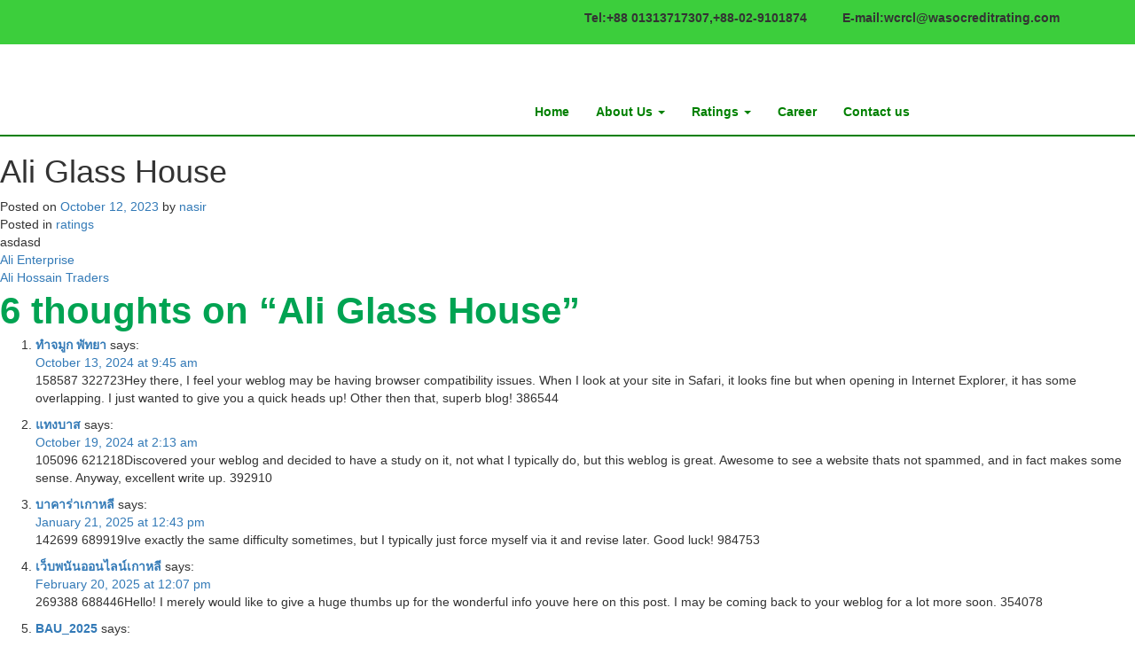

--- FILE ---
content_type: text/html; charset=UTF-8
request_url: https://wasocreditrating.com/ali-glass-house/
body_size: 70567
content:
<!doctype html>
<html lang="en-US">
<head>
	<meta charset="UTF-8">
	<meta name="viewport" content="width=device-width, initial-scale=1">
	<link rel="profile" href="https://gmpg.org/xfn/11">

	<script src="https://ajax.googleapis.com/ajax/libs/jquery/1.12.4/jquery.min.js"></script>
	
	<title>Ali Glass House &#8211; WASO</title>
<meta name='robots' content='max-image-preview:large'/>
<link rel='dns-prefetch' href='//s.w.org'/>
<link rel="alternate" type="application/rss+xml" title="WASO &raquo; Feed" href="https://wasocreditrating.com/feed/"/>
<link rel="alternate" type="application/rss+xml" title="WASO &raquo; Comments Feed" href="https://wasocreditrating.com/comments/feed/"/>
<link rel="alternate" type="application/rss+xml" title="WASO &raquo; Ali Glass House Comments Feed" href="https://wasocreditrating.com/ali-glass-house/feed/"/>
<script type="text/javascript">window._wpemojiSettings={"baseUrl":"https:\/\/s.w.org\/images\/core\/emoji\/14.0.0\/72x72\/","ext":".png","svgUrl":"https:\/\/s.w.org\/images\/core\/emoji\/14.0.0\/svg\/","svgExt":".svg","source":{"concatemoji":"https:\/\/wasocreditrating.com\/wp-includes\/js\/wp-emoji-release.min.js?ver=6.0.5"}};!function(e,a,t){var n,r,o,i=a.createElement("canvas"),p=i.getContext&&i.getContext("2d");function s(e,t){var a=String.fromCharCode,e=(p.clearRect(0,0,i.width,i.height),p.fillText(a.apply(this,e),0,0),i.toDataURL());return p.clearRect(0,0,i.width,i.height),p.fillText(a.apply(this,t),0,0),e===i.toDataURL()}function c(e){var t=a.createElement("script");t.src=e,t.defer=t.type="text/javascript",a.getElementsByTagName("head")[0].appendChild(t)}for(o=Array("flag","emoji"),t.supports={everything:!0,everythingExceptFlag:!0},r=0;r<o.length;r++)t.supports[o[r]]=function(e){if(!p||!p.fillText)return!1;switch(p.textBaseline="top",p.font="600 32px Arial",e){case"flag":return s([127987,65039,8205,9895,65039],[127987,65039,8203,9895,65039])?!1:!s([55356,56826,55356,56819],[55356,56826,8203,55356,56819])&&!s([55356,57332,56128,56423,56128,56418,56128,56421,56128,56430,56128,56423,56128,56447],[55356,57332,8203,56128,56423,8203,56128,56418,8203,56128,56421,8203,56128,56430,8203,56128,56423,8203,56128,56447]);case"emoji":return!s([129777,127995,8205,129778,127999],[129777,127995,8203,129778,127999])}return!1}(o[r]),t.supports.everything=t.supports.everything&&t.supports[o[r]],"flag"!==o[r]&&(t.supports.everythingExceptFlag=t.supports.everythingExceptFlag&&t.supports[o[r]]);t.supports.everythingExceptFlag=t.supports.everythingExceptFlag&&!t.supports.flag,t.DOMReady=!1,t.readyCallback=function(){t.DOMReady=!0},t.supports.everything||(n=function(){t.readyCallback()},a.addEventListener?(a.addEventListener("DOMContentLoaded",n,!1),e.addEventListener("load",n,!1)):(e.attachEvent("onload",n),a.attachEvent("onreadystatechange",function(){"complete"===a.readyState&&t.readyCallback()})),(e=t.source||{}).concatemoji?c(e.concatemoji):e.wpemoji&&e.twemoji&&(c(e.twemoji),c(e.wpemoji)))}(window,document,window._wpemojiSettings);</script>
<style type="text/css">img.wp-smiley,img.emoji{display:inline!important;border:none!important;box-shadow:none!important;height:1em!important;width:1em!important;margin:0 .07em!important;vertical-align:-.1em!important;background:none!important;padding:0!important}</style>
	<link rel='stylesheet' id='wp-block-library-css' href='https://wasocreditrating.com/wp-includes/css/dist/block-library/style.min.css?ver=6.0.5' type='text/css' media='all'/>
<style id='pdfemb-pdf-embedder-viewer-style-inline-css' type='text/css'>.wp-block-pdfemb-pdf-embedder-viewer{max-width:none}</style>
<style id='global-styles-inline-css' type='text/css'>body{--wp--preset--color--black:#000;--wp--preset--color--cyan-bluish-gray:#abb8c3;--wp--preset--color--white:#fff;--wp--preset--color--pale-pink:#f78da7;--wp--preset--color--vivid-red:#cf2e2e;--wp--preset--color--luminous-vivid-orange:#ff6900;--wp--preset--color--luminous-vivid-amber:#fcb900;--wp--preset--color--light-green-cyan:#7bdcb5;--wp--preset--color--vivid-green-cyan:#00d084;--wp--preset--color--pale-cyan-blue:#8ed1fc;--wp--preset--color--vivid-cyan-blue:#0693e3;--wp--preset--color--vivid-purple:#9b51e0;--wp--preset--gradient--vivid-cyan-blue-to-vivid-purple:linear-gradient(135deg,rgba(6,147,227,1) 0%,#9b51e0 100%);--wp--preset--gradient--light-green-cyan-to-vivid-green-cyan:linear-gradient(135deg,#7adcb4 0%,#00d082 100%);--wp--preset--gradient--luminous-vivid-amber-to-luminous-vivid-orange:linear-gradient(135deg,rgba(252,185,0,1) 0%,rgba(255,105,0,1) 100%);--wp--preset--gradient--luminous-vivid-orange-to-vivid-red:linear-gradient(135deg,rgba(255,105,0,1) 0%,#cf2e2e 100%);--wp--preset--gradient--very-light-gray-to-cyan-bluish-gray:linear-gradient(135deg,#eee 0%,#a9b8c3 100%);--wp--preset--gradient--cool-to-warm-spectrum:linear-gradient(135deg,#4aeadc 0%,#9778d1 20%,#cf2aba 40%,#ee2c82 60%,#fb6962 80%,#fef84c 100%);--wp--preset--gradient--blush-light-purple:linear-gradient(135deg,#ffceec 0%,#9896f0 100%);--wp--preset--gradient--blush-bordeaux:linear-gradient(135deg,#fecda5 0%,#fe2d2d 50%,#6b003e 100%);--wp--preset--gradient--luminous-dusk:linear-gradient(135deg,#ffcb70 0%,#c751c0 50%,#4158d0 100%);--wp--preset--gradient--pale-ocean:linear-gradient(135deg,#fff5cb 0%,#b6e3d4 50%,#33a7b5 100%);--wp--preset--gradient--electric-grass:linear-gradient(135deg,#caf880 0%,#71ce7e 100%);--wp--preset--gradient--midnight:linear-gradient(135deg,#020381 0%,#2874fc 100%);--wp--preset--duotone--dark-grayscale:url(#wp-duotone-dark-grayscale);--wp--preset--duotone--grayscale:url(#wp-duotone-grayscale);--wp--preset--duotone--purple-yellow:url(#wp-duotone-purple-yellow);--wp--preset--duotone--blue-red:url(#wp-duotone-blue-red);--wp--preset--duotone--midnight:url(#wp-duotone-midnight);--wp--preset--duotone--magenta-yellow:url(#wp-duotone-magenta-yellow);--wp--preset--duotone--purple-green:url(#wp-duotone-purple-green);--wp--preset--duotone--blue-orange:url(#wp-duotone-blue-orange);--wp--preset--font-size--small:13px;--wp--preset--font-size--medium:20px;--wp--preset--font-size--large:36px;--wp--preset--font-size--x-large:42px}.has-black-color{color:var(--wp--preset--color--black)!important}.has-cyan-bluish-gray-color{color:var(--wp--preset--color--cyan-bluish-gray)!important}.has-white-color{color:var(--wp--preset--color--white)!important}.has-pale-pink-color{color:var(--wp--preset--color--pale-pink)!important}.has-vivid-red-color{color:var(--wp--preset--color--vivid-red)!important}.has-luminous-vivid-orange-color{color:var(--wp--preset--color--luminous-vivid-orange)!important}.has-luminous-vivid-amber-color{color:var(--wp--preset--color--luminous-vivid-amber)!important}.has-light-green-cyan-color{color:var(--wp--preset--color--light-green-cyan)!important}.has-vivid-green-cyan-color{color:var(--wp--preset--color--vivid-green-cyan)!important}.has-pale-cyan-blue-color{color:var(--wp--preset--color--pale-cyan-blue)!important}.has-vivid-cyan-blue-color{color:var(--wp--preset--color--vivid-cyan-blue)!important}.has-vivid-purple-color{color:var(--wp--preset--color--vivid-purple)!important}.has-black-background-color{background-color:var(--wp--preset--color--black)!important}.has-cyan-bluish-gray-background-color{background-color:var(--wp--preset--color--cyan-bluish-gray)!important}.has-white-background-color{background-color:var(--wp--preset--color--white)!important}.has-pale-pink-background-color{background-color:var(--wp--preset--color--pale-pink)!important}.has-vivid-red-background-color{background-color:var(--wp--preset--color--vivid-red)!important}.has-luminous-vivid-orange-background-color{background-color:var(--wp--preset--color--luminous-vivid-orange)!important}.has-luminous-vivid-amber-background-color{background-color:var(--wp--preset--color--luminous-vivid-amber)!important}.has-light-green-cyan-background-color{background-color:var(--wp--preset--color--light-green-cyan)!important}.has-vivid-green-cyan-background-color{background-color:var(--wp--preset--color--vivid-green-cyan)!important}.has-pale-cyan-blue-background-color{background-color:var(--wp--preset--color--pale-cyan-blue)!important}.has-vivid-cyan-blue-background-color{background-color:var(--wp--preset--color--vivid-cyan-blue)!important}.has-vivid-purple-background-color{background-color:var(--wp--preset--color--vivid-purple)!important}.has-black-border-color{border-color:var(--wp--preset--color--black)!important}.has-cyan-bluish-gray-border-color{border-color:var(--wp--preset--color--cyan-bluish-gray)!important}.has-white-border-color{border-color:var(--wp--preset--color--white)!important}.has-pale-pink-border-color{border-color:var(--wp--preset--color--pale-pink)!important}.has-vivid-red-border-color{border-color:var(--wp--preset--color--vivid-red)!important}.has-luminous-vivid-orange-border-color{border-color:var(--wp--preset--color--luminous-vivid-orange)!important}.has-luminous-vivid-amber-border-color{border-color:var(--wp--preset--color--luminous-vivid-amber)!important}.has-light-green-cyan-border-color{border-color:var(--wp--preset--color--light-green-cyan)!important}.has-vivid-green-cyan-border-color{border-color:var(--wp--preset--color--vivid-green-cyan)!important}.has-pale-cyan-blue-border-color{border-color:var(--wp--preset--color--pale-cyan-blue)!important}.has-vivid-cyan-blue-border-color{border-color:var(--wp--preset--color--vivid-cyan-blue)!important}.has-vivid-purple-border-color{border-color:var(--wp--preset--color--vivid-purple)!important}.has-vivid-cyan-blue-to-vivid-purple-gradient-background{background:var(--wp--preset--gradient--vivid-cyan-blue-to-vivid-purple)!important}.has-light-green-cyan-to-vivid-green-cyan-gradient-background{background:var(--wp--preset--gradient--light-green-cyan-to-vivid-green-cyan)!important}.has-luminous-vivid-amber-to-luminous-vivid-orange-gradient-background{background:var(--wp--preset--gradient--luminous-vivid-amber-to-luminous-vivid-orange)!important}.has-luminous-vivid-orange-to-vivid-red-gradient-background{background:var(--wp--preset--gradient--luminous-vivid-orange-to-vivid-red)!important}.has-very-light-gray-to-cyan-bluish-gray-gradient-background{background:var(--wp--preset--gradient--very-light-gray-to-cyan-bluish-gray)!important}.has-cool-to-warm-spectrum-gradient-background{background:var(--wp--preset--gradient--cool-to-warm-spectrum)!important}.has-blush-light-purple-gradient-background{background:var(--wp--preset--gradient--blush-light-purple)!important}.has-blush-bordeaux-gradient-background{background:var(--wp--preset--gradient--blush-bordeaux)!important}.has-luminous-dusk-gradient-background{background:var(--wp--preset--gradient--luminous-dusk)!important}.has-pale-ocean-gradient-background{background:var(--wp--preset--gradient--pale-ocean)!important}.has-electric-grass-gradient-background{background:var(--wp--preset--gradient--electric-grass)!important}.has-midnight-gradient-background{background:var(--wp--preset--gradient--midnight)!important}.has-small-font-size{font-size:var(--wp--preset--font-size--small)!important}.has-medium-font-size{font-size:var(--wp--preset--font-size--medium)!important}.has-large-font-size{font-size:var(--wp--preset--font-size--large)!important}.has-x-large-font-size{font-size:var(--wp--preset--font-size--x-large)!important}</style>
<link rel='stylesheet' id='pb_animate-css' href='https://wasocreditrating.com/wp-content/plugins/ays-popup-box/public/css/animate.css?ver=4.7.4' type='text/css' media='all'/>
<link rel='stylesheet' id='alija_by_hasan-style-css' href='https://wasocreditrating.com/wp-content/themes/alija_by_hasan/style.css?ver=6.0.5' type='text/css' media='all'/>
<script type='text/javascript' src='https://wasocreditrating.com/wp-includes/js/jquery/jquery.min.js?ver=3.6.0' id='jquery-core-js'></script>
<script type='text/javascript' src='https://wasocreditrating.com/wp-includes/js/jquery/jquery-migrate.min.js?ver=3.3.2' id='jquery-migrate-js'></script>
<script type='text/javascript' id='ays-pb-js-extra'>//<![CDATA[
var pbLocalizeObj={"ajax":"https:\/\/wasocreditrating.com\/wp-admin\/admin-ajax.php","seconds":"seconds","thisWillClose":"This will close in","icons":{"close_icon":"<svg class=\"ays_pb_material_close_icon\" xmlns=\"https:\/\/www.w3.org\/2000\/svg\" height=\"36px\" viewBox=\"0 0 24 24\" width=\"36px\" fill=\"#000000\" alt=\"Pop-up Close\"><path d=\"M0 0h24v24H0z\" fill=\"none\"\/><path d=\"M19 6.41L17.59 5 12 10.59 6.41 5 5 6.41 10.59 12 5 17.59 6.41 19 12 13.41 17.59 19 19 17.59 13.41 12z\"\/><\/svg>","close_circle_icon":"<svg class=\"ays_pb_material_close_circle_icon\" xmlns=\"https:\/\/www.w3.org\/2000\/svg\" height=\"24\" viewBox=\"0 0 24 24\" width=\"36\" alt=\"Pop-up Close\"><path d=\"M0 0h24v24H0z\" fill=\"none\"\/><path d=\"M12 2C6.47 2 2 6.47 2 12s4.47 10 10 10 10-4.47 10-10S17.53 2 12 2zm5 13.59L15.59 17 12 13.41 8.41 17 7 15.59 10.59 12 7 8.41 8.41 7 12 10.59 15.59 7 17 8.41 13.41 12 17 15.59z\"\/><\/svg>","volume_up_icon":"<svg class=\"ays_pb_fa_volume\" xmlns=\"https:\/\/www.w3.org\/2000\/svg\" height=\"24\" viewBox=\"0 0 24 24\" width=\"36\"><path d=\"M0 0h24v24H0z\" fill=\"none\"\/><path d=\"M3 9v6h4l5 5V4L7 9H3zm13.5 3c0-1.77-1.02-3.29-2.5-4.03v8.05c1.48-.73 2.5-2.25 2.5-4.02zM14 3.23v2.06c2.89.86 5 3.54 5 6.71s-2.11 5.85-5 6.71v2.06c4.01-.91 7-4.49 7-8.77s-2.99-7.86-7-8.77z\"\/><\/svg>","volume_mute_icon":"<svg xmlns=\"https:\/\/www.w3.org\/2000\/svg\" height=\"24\" viewBox=\"0 0 24 24\" width=\"24\"><path d=\"M0 0h24v24H0z\" fill=\"none\"\/><path d=\"M7 9v6h4l5 5V4l-5 5H7z\"\/><\/svg>"}};
//]]></script>
<script type='text/javascript' src='https://wasocreditrating.com/wp-content/plugins/ays-popup-box/public/js/ays-pb-public.js?ver=4.7.4' id='ays-pb-js'></script>
<link rel="https://api.w.org/" href="https://wasocreditrating.com/wp-json/"/><link rel="alternate" type="application/json" href="https://wasocreditrating.com/wp-json/wp/v2/posts/40544"/><link rel="EditURI" type="application/rsd+xml" title="RSD" href="https://wasocreditrating.com/xmlrpc.php?rsd"/>
<link rel="wlwmanifest" type="application/wlwmanifest+xml" href="https://wasocreditrating.com/wp-includes/wlwmanifest.xml"/> 
<meta name="generator" content="WordPress 6.0.5"/>
<link rel="canonical" href="https://wasocreditrating.com/ali-glass-house/"/>
<link rel='shortlink' href='https://wasocreditrating.com/?p=40544'/>
<link rel="alternate" type="application/json+oembed" href="https://wasocreditrating.com/wp-json/oembed/1.0/embed?url=https%3A%2F%2Fwasocreditrating.com%2Fali-glass-house%2F"/>
<link rel="alternate" type="text/xml+oembed" href="https://wasocreditrating.com/wp-json/oembed/1.0/embed?url=https%3A%2F%2Fwasocreditrating.com%2Fali-glass-house%2F&#038;format=xml"/>
<link rel="pingback" href="https://wasocreditrating.com/xmlrpc.php"><style type="text/css">.recentcomments a{display:inline!important;padding:0!important;margin:0!important}</style><link rel="icon" href="https://wasocreditrating.com/wp-content/uploads/2018/09/cropped-cropped-waso-logo-32x32.png" sizes="32x32"/>
<link rel="icon" href="https://wasocreditrating.com/wp-content/uploads/2018/09/cropped-cropped-waso-logo-192x192.png" sizes="192x192"/>
<link rel="apple-touch-icon" href="https://wasocreditrating.com/wp-content/uploads/2018/09/cropped-cropped-waso-logo-180x180.png"/>
<meta name="msapplication-TileImage" content="https://wasocreditrating.com/wp-content/uploads/2018/09/cropped-cropped-waso-logo-270x270.png"/>
</head>

<body class="post-template-default single single-post postid-40544 single-format-standard wp-custom-logo elementor-default elementor-kit-13786">
<div id="page" class="site">
	<header id="masthead" class="site-header">
		<div class="container-fluid head_call_bg">
			<div class="container">
				<div class="col-md-3 col-md-offset-6 text-right">
					<p><b>Tel:+88 01313717307,+88-02-9101874</b></p>
						</div>
				<div class="col-md-3 text-right">
					
				<p><span style="font-weight:bold;">E-mail:wcrcl@wasocreditrating.com</span></p>
				
				</div>
			</div>
		</div>
		
		
		<div class="container-fluid head_part">	
			
				<div class="col-md-2">
					<a href="https://wasocreditrating.com/" class="custom-logo-link" rel="home"><img width="300" height="200" src="https://wasocreditrating.com/wp-content/uploads/2018/09/waso-logo.png" class="custom-logo" alt="WASO"/></a>				</div>
				<div class="col-md-8" style="padding-top: 25px;">
					<div class="col-md-12 no_padding nav_div">
						<div class="col-md-12 no_padding">
							<nav class="navbar navbar-default c_nav">
								<div class="container-fluid no_padding">
									<div class="navbar-header">
										<button type="button" class="navbar-toggle collapsed" data-toggle="collapse" data-target="#bs-example-navbar-collapse-1" aria-expanded="false">
											<span class="sr-only">Toggle navigation</span>
											<small class="text-muted">Menu</small>
										</button>
									</div>
									
									
									<div id="bs-example-navbar-collapse-1" class="collapse navbar-collapse"><ul id="menu-menu-1" class="nav navbar-nav navbar-right"><li itemscope="itemscope" itemtype="https://www.schema.org/SiteNavigationElement" id="menu-item-5" class="menu-item menu-item-type-custom menu-item-object-custom menu-item-home menu-item-5"><a title="Home" href="https://wasocreditrating.com/">Home</a></li>
<li itemscope="itemscope" itemtype="https://www.schema.org/SiteNavigationElement" id="menu-item-109" class="menu-item menu-item-type-post_type menu-item-object-page menu-item-has-children menu-item-109 dropdown"><a title="About Us" href="#" data-toggle="dropdown" class="dropdown-toggle" aria-haspopup="true">About Us <span class="caret"></span></a>
<ul role="menu" class=" dropdown-menu">
	<li itemscope="itemscope" itemtype="https://www.schema.org/SiteNavigationElement" id="menu-item-160" class="menu-item menu-item-type-post_type menu-item-object-page menu-item-160"><a title="About WASO Ratings" href="https://wasocreditrating.com/about-waso-ratings/">About WASO Ratings</a></li>
	<li itemscope="itemscope" itemtype="https://www.schema.org/SiteNavigationElement" id="menu-item-200" class="menu-item menu-item-type-post_type menu-item-object-page menu-item-200"><a title="Mission and Vision" href="https://wasocreditrating.com/mission-and-vision/">Mission and Vision</a></li>
	<li itemscope="itemscope" itemtype="https://www.schema.org/SiteNavigationElement" id="menu-item-199" class="menu-item menu-item-type-post_type menu-item-object-page menu-item-199"><a title="Board of Directors" href="https://wasocreditrating.com/board-of-directors/">Board of Directors</a></li>
	<li itemscope="itemscope" itemtype="https://www.schema.org/SiteNavigationElement" id="menu-item-198" class="menu-item menu-item-type-post_type menu-item-object-page menu-item-198"><a title="Rating Committee" href="https://wasocreditrating.com/rating-committee/">Rating Committee</a></li>
	<li itemscope="itemscope" itemtype="https://www.schema.org/SiteNavigationElement" id="menu-item-53976" class="menu-item menu-item-type-post_type menu-item-object-page menu-item-53976"><a title="Code of Conduct" href="https://wasocreditrating.com/code-of-conduct-2/">Code of Conduct</a></li>
	<li itemscope="itemscope" itemtype="https://www.schema.org/SiteNavigationElement" id="menu-item-270" class="menu-item menu-item-type-custom menu-item-object-custom menu-item-270"><a title="Brochure" href="https://wasocreditrating.com/wp-content/uploads/2018/09/Brochure-WCRCL.pdf">Brochure</a></li>
	<li itemscope="itemscope" itemtype="https://www.schema.org/SiteNavigationElement" id="menu-item-54202" class="menu-item menu-item-type-post_type menu-item-object-page menu-item-54202"><a title="Disclosures" href="https://wasocreditrating.com/disclosures/">Disclosures</a></li>
</ul>
</li>
<li itemscope="itemscope" itemtype="https://www.schema.org/SiteNavigationElement" id="menu-item-222" class="menu-item menu-item-type-post_type menu-item-object-page menu-item-has-children menu-item-222 dropdown"><a title="Ratings" href="#" data-toggle="dropdown" class="dropdown-toggle" aria-haspopup="true">Ratings <span class="caret"></span></a>
<ul role="menu" class=" dropdown-menu">
	<li itemscope="itemscope" itemtype="https://www.schema.org/SiteNavigationElement" id="menu-item-221" class="menu-item menu-item-type-post_type menu-item-object-page menu-item-221"><a title="Rating Services" href="https://wasocreditrating.com/rating-services/">Rating Services</a></li>
	<li itemscope="itemscope" itemtype="https://www.schema.org/SiteNavigationElement" id="menu-item-219" class="menu-item menu-item-type-post_type menu-item-object-page menu-item-219"><a title="Rating Process" href="https://wasocreditrating.com/rating-process/">Rating Process</a></li>
	<li itemscope="itemscope" itemtype="https://www.schema.org/SiteNavigationElement" id="menu-item-218" class="menu-item menu-item-type-post_type menu-item-object-page menu-item-218"><a title="Rating Methodology" href="https://wasocreditrating.com/rating-criteria/">Rating Methodology</a></li>
	<li itemscope="itemscope" itemtype="https://www.schema.org/SiteNavigationElement" id="menu-item-217" class="menu-item menu-item-type-post_type menu-item-object-page menu-item-217"><a title="Rating Scales" href="https://wasocreditrating.com/rating-scales/">Rating Scales</a></li>
	<li itemscope="itemscope" itemtype="https://www.schema.org/SiteNavigationElement" id="menu-item-53880" class="menu-item menu-item-type-post_type menu-item-object-page menu-item-53880"><a title="⮚ All Rating 2025-2024" href="https://wasocreditrating.com/rating-2024/">⮚ All Rating 2025-2024</a></li>
	<li itemscope="itemscope" itemtype="https://www.schema.org/SiteNavigationElement" id="menu-item-881" class="menu-item menu-item-type-taxonomy menu-item-object-category current-post-ancestor current-menu-parent current-post-parent menu-item-881"><a title="Rating List" href="https://wasocreditrating.com/category/ratings/">Rating List</a></li>
	<li itemscope="itemscope" itemtype="https://www.schema.org/SiteNavigationElement" id="menu-item-8565" class="menu-item menu-item-type-post_type menu-item-object-page menu-item-8565"><a title="Rating Fees" href="https://wasocreditrating.com/rating-fees/">Rating Fees</a></li>
	<li itemscope="itemscope" itemtype="https://www.schema.org/SiteNavigationElement" id="menu-item-53960" class="menu-item menu-item-type-post_type menu-item-object-page menu-item-53960"><a title="Default Rating" href="https://wasocreditrating.com/default-rating/">Default Rating</a></li>
	<li itemscope="itemscope" itemtype="https://www.schema.org/SiteNavigationElement" id="menu-item-305" class="menu-item menu-item-type-post_type menu-item-object-page menu-item-305"><a title="Transition Matrix" href="https://wasocreditrating.com/rating-trend/">Transition Matrix</a></li>
</ul>
</li>
<li itemscope="itemscope" itemtype="https://www.schema.org/SiteNavigationElement" id="menu-item-54040" class="menu-item menu-item-type-post_type menu-item-object-page menu-item-54040"><a title="Career" href="https://wasocreditrating.com/career/">Career</a></li>
<li itemscope="itemscope" itemtype="https://www.schema.org/SiteNavigationElement" id="menu-item-252" class="menu-item menu-item-type-post_type menu-item-object-page menu-item-252"><a title="Contact us" href="https://wasocreditrating.com/contact-us/">Contact us</a></li>
</ul></div>								</div>
							</nav>
						</div>
					</div>
				</div>
				<div class="col-md-2">
				    <!-- <img src="https://wasocreditrating.com/wp-content/uploads/2020/03/Mujib-100_Logo.png" style="width: 100%"> -->
				</div>
			
		</div>
	</header>

	<div id="content" class="site-content">

	<div id="primary" class="content-area">
		<main id="main" class="site-main">

		
<article id="post-40544" class="post-40544 post type-post status-publish format-standard hentry category-ratings">
	<header class="entry-header">
		<h1 class="entry-title">Ali Glass House</h1>			<div class="entry-meta">
				<span class="posted-on">Posted on <a href="https://wasocreditrating.com/ali-glass-house/" rel="bookmark"><time class="entry-date published updated" datetime="2023-10-12T11:53:16+00:00">October 12, 2023</time></a></span><span class="byline"> by <span class="author vcard"><a class="url fn n" href="https://wasocreditrating.com/author/nasir/">nasir</a></span></span>			</div><!-- .entry-meta -->
			</header><!-- .entry-header -->

	
	<div class="entry-content">
			</div><!-- .entry-content -->

	<footer class="entry-footer">
		<span class="cat-links">Posted in <a href="https://wasocreditrating.com/category/ratings/" rel="category tag">ratings</a></span>	</footer><!-- .entry-footer -->
</article><!-- #post-40544 -->
			asdasd
			
	<nav class="navigation post-navigation" aria-label="Posts">
		<h2 class="screen-reader-text">Post navigation</h2>
		<div class="nav-links"><div class="nav-previous"><a href="https://wasocreditrating.com/ali-enterprise-3/" rel="prev">Ali Enterprise</a></div><div class="nav-next"><a href="https://wasocreditrating.com/ali-hossain-traders/" rel="next">Ali Hossain Traders</a></div></div>
	</nav>
<div id="comments" class="comments-area">

			<h2 class="comments-title">
			6 thoughts on &ldquo;<span>Ali Glass House</span>&rdquo;		</h2><!-- .comments-title -->

		
		<ol class="comment-list">
					<li id="comment-1124679" class="comment even thread-even depth-1">
			<article id="div-comment-1124679" class="comment-body">
				<footer class="comment-meta">
					<div class="comment-author vcard">
												<b class="fn"><a href='https://wmcclinicthailand.com/2024/07/24/เสริมจมูกพัทยา-wmc-clinic-ความงา/' rel='external nofollow ugc' class='url'>ทำจมูก พัทยา</a></b> <span class="says">says:</span>					</div><!-- .comment-author -->

					<div class="comment-metadata">
						<a href="https://wasocreditrating.com/ali-glass-house/#comment-1124679"><time datetime="2024-10-13T09:45:01+00:00">October 13, 2024 at 9:45 am</time></a>					</div><!-- .comment-metadata -->

									</footer><!-- .comment-meta -->

				<div class="comment-content">
					<p>158587 322723Hey there, I feel your weblog may be having browser compatibility issues. When I look at your site in Safari, it looks fine but when opening in Internet Explorer, it has some overlapping. I just wanted to give you a quick heads up! Other then that, superb blog! 386544</p>
				</div><!-- .comment-content -->

							</article><!-- .comment-body -->
		</li><!-- #comment-## -->
		<li id="comment-1171662" class="comment odd alt thread-odd thread-alt depth-1">
			<article id="div-comment-1171662" class="comment-body">
				<footer class="comment-meta">
					<div class="comment-author vcard">
												<b class="fn"><a href='https://lsm99live.org/กีฬาออนไลน์/แทงบาส/' rel='external nofollow ugc' class='url'>แทงบาส</a></b> <span class="says">says:</span>					</div><!-- .comment-author -->

					<div class="comment-metadata">
						<a href="https://wasocreditrating.com/ali-glass-house/#comment-1171662"><time datetime="2024-10-19T02:13:07+00:00">October 19, 2024 at 2:13 am</time></a>					</div><!-- .comment-metadata -->

									</footer><!-- .comment-meta -->

				<div class="comment-content">
					<p>105096 621218Discovered your weblog and decided to have a study on it, not what I typically do, but this weblog is great. Awesome to see a website thats not spammed, and in fact makes some sense. Anyway, excellent write up. 392910</p>
				</div><!-- .comment-content -->

							</article><!-- .comment-body -->
		</li><!-- #comment-## -->
		<li id="comment-1958390" class="comment even thread-even depth-1">
			<article id="div-comment-1958390" class="comment-body">
				<footer class="comment-meta">
					<div class="comment-author vcard">
												<b class="fn"><a href='https://won789.com/' rel='external nofollow ugc' class='url'>บาคาร่าเกาหลี</a></b> <span class="says">says:</span>					</div><!-- .comment-author -->

					<div class="comment-metadata">
						<a href="https://wasocreditrating.com/ali-glass-house/#comment-1958390"><time datetime="2025-01-21T12:43:34+00:00">January 21, 2025 at 12:43 pm</time></a>					</div><!-- .comment-metadata -->

									</footer><!-- .comment-meta -->

				<div class="comment-content">
					<p>142699 689919Ive exactly the same difficulty sometimes, but I typically just force myself via it and revise later. Good luck! 984753</p>
				</div><!-- .comment-content -->

							</article><!-- .comment-body -->
		</li><!-- #comment-## -->
		<li id="comment-2091085" class="comment odd alt thread-odd thread-alt depth-1">
			<article id="div-comment-2091085" class="comment-body">
				<footer class="comment-meta">
					<div class="comment-author vcard">
												<b class="fn"><a href='https://won789.com/' rel='external nofollow ugc' class='url'>เว็บพนันออนไลน์เกาหลี</a></b> <span class="says">says:</span>					</div><!-- .comment-author -->

					<div class="comment-metadata">
						<a href="https://wasocreditrating.com/ali-glass-house/#comment-2091085"><time datetime="2025-02-20T12:07:14+00:00">February 20, 2025 at 12:07 pm</time></a>					</div><!-- .comment-metadata -->

									</footer><!-- .comment-meta -->

				<div class="comment-content">
					<p>269388 688446Hello!   I merely would like to give a huge thumbs up for the wonderful info youve here on this post. I may be coming back to your weblog for a lot more soon. 354078</p>
				</div><!-- .comment-content -->

							</article><!-- .comment-body -->
		</li><!-- #comment-## -->
		<li id="comment-2134069" class="comment even thread-even depth-1">
			<article id="div-comment-2134069" class="comment-body">
				<footer class="comment-meta">
					<div class="comment-author vcard">
												<b class="fn"><a href='https://bauc14.edu.iq/' rel='external nofollow ugc' class='url'>BAU_2025</a></b> <span class="says">says:</span>					</div><!-- .comment-author -->

					<div class="comment-metadata">
						<a href="https://wasocreditrating.com/ali-glass-house/#comment-2134069"><time datetime="2025-03-01T04:20:51+00:00">March 1, 2025 at 4:20 am</time></a>					</div><!-- .comment-metadata -->

									</footer><!-- .comment-meta -->

				<div class="comment-content">
					<p>840491 987046Hello there! I could have sworn Ive been to this weblog before but right after checking through some of the post I realized it is new to me. Anyhow, Im surely glad I identified it and Ill be bookmarking and checking back regularly! 611421</p>
				</div><!-- .comment-content -->

							</article><!-- .comment-body -->
		</li><!-- #comment-## -->
		<li id="comment-2230202" class="comment odd alt thread-odd thread-alt depth-1">
			<article id="div-comment-2230202" class="comment-body">
				<footer class="comment-meta">
					<div class="comment-author vcard">
												<b class="fn"><a href='https://999reunite.co.uk/forum/blog/view/140574/how-to-make-your-mostbet-casino-look-like-a-million-bucks' rel='external nofollow ugc' class='url'>mostbet</a></b> <span class="says">says:</span>					</div><!-- .comment-author -->

					<div class="comment-metadata">
						<a href="https://wasocreditrating.com/ali-glass-house/#comment-2230202"><time datetime="2025-03-25T17:46:33+00:00">March 25, 2025 at 5:46 pm</time></a>					</div><!-- .comment-metadata -->

									</footer><!-- .comment-meta -->

				<div class="comment-content">
					<p>597329 940646I recognize there is surely a fantastic deal of spam on this blog.  Do you want aid cleansing them up?  I may possibly assist in between classes! 243777</p>
				</div><!-- .comment-content -->

							</article><!-- .comment-body -->
		</li><!-- #comment-## -->
		</ol><!-- .comment-list -->

			<div id="respond" class="comment-respond">
		<h3 id="reply-title" class="comment-reply-title">Leave a Reply</h3><form action="https://wasocreditrating.com/wp-comments-post.php" method="post" id="commentform" class="comment-form" novalidate><p class="comment-notes"><span id="email-notes">Your email address will not be published.</span> <span class="required-field-message" aria-hidden="true">Required fields are marked <span class="required" aria-hidden="true">*</span></span></p><p class="comment-form-comment"><label for="comment">Comment <span class="required" aria-hidden="true">*</span></label> <textarea id="comment" name="comment" cols="45" rows="8" maxlength="65525" required></textarea></p><p class="comment-form-author"><label for="author">Name</label> <input id="author" name="author" type="text" value="" size="30" maxlength="245"/></p>
<p class="comment-form-email"><label for="email">Email</label> <input id="email" name="email" type="email" value="" size="30" maxlength="100" aria-describedby="email-notes"/></p>
<p class="comment-form-url"><label for="url">Website</label> <input id="url" name="url" type="url" value="" size="30" maxlength="200"/></p>
<p class="form-submit"><input name="submit" type="submit" id="submit" class="submit" value="Post Comment"/> <input type='hidden' name='comment_post_ID' value='40544' id='comment_post_ID'/>
<input type='hidden' name='comment_parent' id='comment_parent' value='0'/>
</p></form>	</div><!-- #respond -->
	
</div><!-- #comments -->

		</main><!-- #main -->
	</div><!-- #primary -->


<aside id="secondary" class="widget-area">
	<section id="search-2" class="widget widget_search"><form role="search" method="get" class="search-form" action="https://wasocreditrating.com/">
				<label>
					<span class="screen-reader-text">Search for:</span>
					<input type="search" class="search-field" placeholder="Search &hellip;" value="" name="s"/>
				</label>
				<input type="submit" class="search-submit" value="Search"/>
			</form></section>
		<section id="recent-posts-2" class="widget widget_recent_entries">
		<h2 class="widget-title">Recent Posts</h2>
		<ul>
											<li>
					<a href="https://wasocreditrating.com/rashid-textile-mills-limited-21570-2025/">Rashid Textile Mills Limited-21570/2025</a>
									</li>
											<li>
					<a href="https://wasocreditrating.com/rashid-textile-mills-limited/">Rashid Textile Mills Limited &#8211; 21570/2024</a>
									</li>
											<li>
					<a href="https://wasocreditrating.com/grace-technology-bangladesh-19618-2024/">Grace Technology Bangladesh -19618/2024</a>
									</li>
											<li>
					<a href="https://wasocreditrating.com/oli-ullah-traders-19139-2024/">Oli Ullah Traders &#8211; 19139/2024</a>
									</li>
											<li>
					<a href="https://wasocreditrating.com/niam-enterprise-16127-2024/">Niam Enterprise &#8211; 16127/2024</a>
									</li>
					</ul>

		</section><section id="recent-comments-2" class="widget widget_recent_comments"><h2 class="widget-title">Recent Comments</h2><ul id="recentcomments"><li class="recentcomments"><span class="comment-author-link"><a href='https://go8f.design/' rel='external nofollow ugc' class='url'>go8</a></span> on <a href="https://wasocreditrating.com/h-p-enterprise/#comment-2374413">H.P Enterprise</a></li><li class="recentcomments"><span class="comment-author-link"><a href='https://www.reimaginegender.org/' rel='external nofollow ugc' class='url'>black porn</a></span> on <a href="https://wasocreditrating.com/dress-fair/#comment-2374412">Dress Fair</a></li><li class="recentcomments"><span class="comment-author-link"><a href='https://vlxvn.blog/1-dem-kho-quen-cung-gai-lau-xanh-de-thuong-vu-cuc-dep/' rel='external nofollow ugc' class='url'>phim sex</a></span> on <a href="https://wasocreditrating.com/rashid-textile-mills-limited-21570-2025/#comment-2374411">Rashid Textile Mills Limited-21570/2025</a></li><li class="recentcomments"><span class="comment-author-link"><a href='https://www.yukubul.com/' rel='external nofollow ugc' class='url'>nakliyeciler sitesi</a></span> on <a href="https://wasocreditrating.com/s-m-iron-traders/#comment-2374410">S. M. Iron Traders</a></li><li class="recentcomments"><span class="comment-author-link"><a href='https://rr88.sa.com/' rel='external nofollow ugc' class='url'>78win</a></span> on <a href="https://wasocreditrating.com/sudha-traders-2/#comment-2374409">Sudha Traders</a></li></ul></section><section id="archives-2" class="widget widget_archive"><h2 class="widget-title">Archives</h2>
			<ul>
					<li><a href='https://wasocreditrating.com/2025/11/'>November 2025</a></li>
	<li><a href='https://wasocreditrating.com/2024/05/'>May 2024</a></li>
	<li><a href='https://wasocreditrating.com/2024/04/'>April 2024</a></li>
	<li><a href='https://wasocreditrating.com/2024/03/'>March 2024</a></li>
	<li><a href='https://wasocreditrating.com/2024/02/'>February 2024</a></li>
	<li><a href='https://wasocreditrating.com/2024/01/'>January 2024</a></li>
	<li><a href='https://wasocreditrating.com/2023/12/'>December 2023</a></li>
	<li><a href='https://wasocreditrating.com/2023/11/'>November 2023</a></li>
	<li><a href='https://wasocreditrating.com/2023/10/'>October 2023</a></li>
	<li><a href='https://wasocreditrating.com/2023/09/'>September 2023</a></li>
	<li><a href='https://wasocreditrating.com/2023/08/'>August 2023</a></li>
	<li><a href='https://wasocreditrating.com/2023/07/'>July 2023</a></li>
	<li><a href='https://wasocreditrating.com/2023/06/'>June 2023</a></li>
	<li><a href='https://wasocreditrating.com/2023/05/'>May 2023</a></li>
	<li><a href='https://wasocreditrating.com/2023/04/'>April 2023</a></li>
	<li><a href='https://wasocreditrating.com/2023/03/'>March 2023</a></li>
			</ul>

			</section><section id="categories-2" class="widget widget_categories"><h2 class="widget-title">Categories</h2>
			<ul>
					<li class="cat-item cat-item-4"><a href="https://wasocreditrating.com/category/ratings/">ratings</a>
</li>
	<li class="cat-item cat-item-1"><a href="https://wasocreditrating.com/category/uncategorized/">Uncategorized</a>
</li>
			</ul>

			</section><section id="meta-2" class="widget widget_meta"><h2 class="widget-title">Meta</h2>
		<ul>
						<li><a href="https://wasocreditrating.com/wp-login.php">Log in</a></li>
			<li><a href="https://wasocreditrating.com/feed/">Entries feed</a></li>
			<li><a href="https://wasocreditrating.com/comments/feed/">Comments feed</a></li>

			<li><a href="https://wordpress.org/">WordPress.org</a></li>
		</ul>

		</section></aside><!-- #secondary -->

	</div><!-- #content -->

	<footer id="colophon" class="site-footer">
		<div class="site-info">
			<div class="container-fluid footer_contact">
				<div class="container">
					<div class="col-md-10 col-md-offset-1">	
						<div class="col-md-4">
							<div class="col-md-12 foo_con_single_div">
								<div class="col-md-12 text-center">
									<span class="glyphicon glyphicon-earphone foo_s_call_span"></span>
								</div>
								<div class="col-md-12 text-center quick_contact_text">
									<p class="text-center f_text">
									<b>Kazi Byzid (Head of Business)</b>
						</br>+880-1313717307</br>Tel:+88-02-9101874
						</br><b>Compliance</b></br>
					     Firoz Hossain:+880-1313717298
						
									</p> 
								</div>
							</div>
						</div>
						
						<div class="col-md-4">
							<div class="col-md-12 foo_con_single_div">
								<div class="col-md-12 text-center">
									<span class="glyphicon glyphicon-envelope foo_s_call_span"></span>
								</div>
								<div class="col-md-12 text-center quick_contact_text">
									<p class="text-center f_text"><b>Email: </b></br>  wcrcl@wasocreditrating.com </br></p> 
								</div>
							</div>
						</div>
						
						<div class="col-md-4">
							<div class="col-md-12 foo_con_single_div">
								<div class="col-md-12 text-center">
									<span class="glyphicon glyphicon-map-marker foo_s_call_span"></span>
								</div> 
								<div class="col-md-12 text-center quick_contact_text">
									<p class="text-center f_text"><b>Address: </b></br> WINS Court (Level – 2), House # 8, Road # 14 (New), Dhanmondi,
Dhaka-1209, Bangladesh. </p> 
								</div>
							</div>
						</div>
					</div>
				</div>
			</div>
			
			<div class="container-fluid footer">
				<div class="container">
					<div class="col-md-12">
						<div class="col-md-4 col-md-offset-8 footer_div" style="background-color: #842f2fd4; color: white; padding: 15px;">
							<a href="https://wasocreditrating.com/faq/" style="color: white">FAQ  </a> / <a href="https://wasocreditrating.com/career/" style="color: white"> Career </a>
						</div>
						
						
					</div>
				</div>
			</div>
		
			<div class="container-fluid footer_bottom">
				<div class="container">
					<div class="col-md-12">
						<div class="col-md-6">
							<p>2023. All rights reserved. </br> &copy; 2023 WASO Credit Rating Company (BD) Limited</p>
						</div>
						<div class="col-md-6 text-right">
						<!--<p> Designed & Developed </br> by <a href="http://www.tmexe.com/" style="color: white;">Team Execution (.EXE)</a></p> -->
							<p> Designed & Developed </br> by <a href="https://wasocreditrating.com//" style="color: white;">WASO Credit Rating Company (BD) Limited</a></p> 
							
						</div>
					</div>
				</div>
			</div>
			
			
		</div><!-- .site-info -->
	</footer><!-- #colophon -->
</div><!-- #page -->


					<div class='ays-pb-modals av_pop_modals_2 ays-pb-close-popup-with-esc ' style='min-width: 100%;'>
                        <input type='hidden' value='fadeIn' id='ays_pb_modal_animate_in_2'>
                        <input type='hidden' value='fadeIn' id='ays_pb_modal_animate_in_mobile_2'>
                        <input type='hidden' value='fadeOut' id='ays_pb_modal_animate_out_2'>
                        <input type='hidden' value='fadeOut' id='ays_pb_modal_animate_out_mobile_2'>
                        <input type='hidden' value='1000' id='ays_pb_animation_close_speed_2'>
                        <input type='hidden' value='1000' id='ays_pb_animation_close_speed_mobile_2'>
                        <label for='ays-pb-modal-checkbox_2' class='ays-pb-visually-hidden-label'>modal-check</label>
						<input id='ays-pb-modal-checkbox_2' class='ays-pb-modal-check' type='checkbox'/>
                        
                        
                <div class='ays-pb-modal ays-pb-modal_2    ays-popup-box-main-box ays-pb-bg-styles-mobile_2 ays-pb-border-mobile_2' data-ays-flag='true' style=';width: 800px; height: 600px; background-color:#ffffff; color: #000000 !important; border: 1px  solid #ffffff; border-radius: 4px;font-family:inherit;;'>
                    
                    <h2 class='ays_pb_show_title_on_mobile ays_pb_title_styles_2' style='color:#000000 !important; font-family:inherit; ; font-size: 24px; margin: 0; font-weight: normal; display: block'>Razib Ahmed Profile Details:</h2>
                    
                <hr class="ays-popup-hrs-default"/><div class='ays_content_box' style='padding: 20px'><div style="width: 100%; text-align: justify;">
Razib Ahmed has been working at WASO Credit Rating Company (BD) Ltd. as Chief Executive Officer (CEO) since September 2025. He was positioned as Chief Rating Officer (CRO) in the same organization from January 2024 to August 2025. Prior to joining WCRCL, he worked with Credit Rating Information and Services Ltd. (CRISL) as Vice President and Chairman of the Internal Review Committee. He joined CRISL in January 2022. He started his career in the credit rating industry in 2006 as a financial analyst at Credit Rating Agency of Bangladesh Limited (CRAB) and served for more than 15 years in different positions at this organization, including Head of Business Development Division, Unit Head of Rating Division, etc.
</div>
<p></p>
<div style="width: 100%; text-align: justify;">
Mr. Ahmed has an MBA from Dhaka University in Finance and Banking. In CRISL and CRAB, he has performed several rating assignments including ratings of financial institutions (banks, NBFIs, General Insurance), large corporate, projects, structured instruments, and financial forecasting and modeling of various industries. He was also responsible for ensuring the analytical quality and due diligence aspects of four teams under the Rating Unit of CRAB. He was also actively engaged in methodology development for assessing credit worthiness and credit rating for urban local bodies (ULBs) in Bangladesh. At present, he is a member of the ‘Technical Committee’ formed by Bangladesh Bank to develop uniform rating methodologies and score models for credit rating agencies.
</div>
<p></p>
<div style="width: 100%; text-align: justify;">
Mr. Ahmed received training on ‘Best Practices in Rating’ and ‘Rating of Bond Market Mutual Funds’ arranged by Asian Development Bank (ADB), and the Association for Credit Rating Agencies in Asia (ACRAA), held in Manila, Philippines; training on ‘Indicators for Effective Macroeconomic Risk Analysis’ arranged by Malaysian Rating Corporation (MARC), and the Association for Credit Rating Agencies in Asia (ACRAA), held in Kuala Lumpur, Malaysia; and participated in various training programs and workshops arranged by CRAB, CRISL, MCCI, DCCI, BEI, etc.
</div>
</div>
                    
                    <div class='ays-pb-dismiss-ad ays_pb_display_none' data-dismiss='' data-id='2'>
                        <button id='ays_pb_dismiss_ad'>
                            <span class='ays_pb_dismiss_ad_text_pc'>Dismiss ad</span>
                            <span class='ays_pb_dismiss_ad_text_mobile'>Dismiss ad</span>
                        </button>
                    </div>
                    <p class='ays_pb_timer   ays_pb_timer_2'>This will close in  <span data-seconds='0' data-ays-seconds='0' data-ays-mobile-seconds='0'>0</span> seconds</p>
                    <div class='ays-pb-modal-close  ays-pb-modal-close_2 ays-pb-close-button-delay ays_pb_pause_sound_2' style='color: #000000 !important; font-family:inherit;transform:scale(1)' data-toggle='tooltip' title=''></div>
                </div><script>if(window.innerWidth<768){jQuery(document).find('.ays-pb-modal_2').css({'top':'0','right':'0','bottom':'0','left':'0'});}else{jQuery(document).find('.ays-pb-modal_2').css({'top':'0','right':'0','bottom':'0','left':'0'});}</script><div id='ays-pb-screen-shade_2' overlay='overlay_2' data-mobile-overlay='false'></div>
                        <input type='hidden' class='ays_pb_delay_2' value='3'/>
                        <input type='hidden' class='ays_pb_delay_mobile_2' value='0'/>
                        <input type='hidden' class='ays_pb_scroll_2' value='0'/>
                        <input type='hidden' class='ays_pb_scroll_mobile_2' value='0'/>
                        <input type='hidden' class='ays_pb_abt_2' value='clickSelector'/>
					</div>                   
                    <style>.ays-pb-modal_2{max-height:none}.ays-pb-modal_2,.av_pop_modals_2{display:none}.ays-pb-modal-check:checked ~ #ays-pb-screen-shade_2 {opacity:.5;pointer-events:auto}.ays_notification_window.ays-pb-modal_2 div.ays_pb_notification_button_1 button{background:#f66123;color:#fff;font-size:15px;border-radius:6px;border:none;padding:12px 32px;box-shadow:none;letter-spacing:0}.ays_notification_window.ays-pb-modal_2 div.ays_pb_notification_button_1 button:hover{background:#f66123;color:#fff}.ays_cmd_window{background-color:rgba(255,255,255,.85)}.ays_cmd_window-cursor .ays_cmd_i-cursor-underscore{background-color:#000}.ays_cmd_window-cursor .ays_cmd_i-cursor-indicator{background-color:transparent}.ays-pb-modal_2 .ays_pb_description>*,.ays-pb-modal_2 .ays_pb_timer,.ays-pb-modal_2 .ays_content_box p,.ays-pb-modal_2 .ays-pb-dismiss-ad>button#ays_pb_dismiss_ad{color:#000;font-family:inherit}.ays-pb-modal_2 .close-image-btn{color:#000!important}.ays-pb-modal_2 .close-image-btn:hover,.ays-pb-modal_2 .close-template-btn:hover{color:#000!important}.ays-pb-modal_2 .ays_pb_material_close_circle_icon{fill:#000!important}.ays-pb-modal_2 .ays_pb_material_close_circle_icon:hover{fill:#000!important}.ays-pb-modal_2 .ays_pb_material_close_icon{fill:#000!important}.ays-pb-modal_2 .ays_pb_material_close_icon:hover{fill:#000!important}#ays-pb-screen-shade_2{opacity:0;background:rgba(0,0,0,.5);position:absolute;left:0;right:0;top:0;bottom:0;pointer-events:none;transition:opacity .8s;-webkit-backdrop-filter:blur(5px);backdrop-filter:blur(20px);opacity:unset!important}.ays-pb-modal_2.fadeIn{animation-duration:1s!important}.ays-pb-modal_2.fadeOut{animation-duration:1s!important}.ays-pb-disable-scroll-on-popup{}.ays_lil_window .ays_lil_main,.ays_window.ays-pb-modal_2 .ays_pb_description,.ays_win98_window.ays-pb-modal_2 .ays_pb_description,.ays_cmd_window.ays-pb-modal_2 .ays_pb_description,.ays_winxp_window.ays-pb-modal_2 .ays_pb_description,.ays_ubuntu_window.ays-pb-modal_2 .ays_pb_description{}.ays-pb-modals .ays-pb-modal_2 .ays_pb_description+hr{}.ays-pb-modals.av_pop_modals_2 .ays-pb-modal_2 .ays_lil_head,.ays-pb-modals.av_pop_modals_2 .ays-pb-modal_2 .ays_topBar,.ays-pb-modals.av_pop_modals_2 .ays-pb-modal_2 .ays_cmd_window-header,.ays-pb-modals.av_pop_modals_2 .ays-pb-modal_2 .ays_ubuntu_topbar,.ays-pb-modals.av_pop_modals_2 .ays-pb-modal_2 .ays_ubuntu_tools,.ays-pb-modal_2 .ays_winxp_title-bar,.ays-pb-modals.av_pop_modals_2 .ays-pb-modal_2 .ays_win98_head,.ays-pb-modal_2 .ays_cmd_window-header,.ays-pb-modals.av_pop_modals_2 .ays-pb-modal_2 .ays_cmd_window-cursor,.ays-pb-modals.av_pop_modals_2 .ays-pb-modal_2 .ays_ubuntu_folder-info.ays_pb_timer_2,.ays_cmd_window-content .ays_pb_timer.ays_pb_timer_2{}.ays_cmd_window-content .ays_pb_timer.ays_pb_timer_2{}.ays-pb-modals.av_pop_modals_2 .ays-pb-modal_2 .ays_pb_description ~ ays-pb-modal .ays_pb_description{}.ays-pb-modal_2 .ays-pb-modal-close_2:hover .close-lil-btn{transform:rotate(180deg) scale(1)!important}.ays_pb_hide_timer_on_pc{visibility:hidden}@media screen and (max-width:768px){.ays-pb-modal_2{width:100%!important;max-width:100%!important;height:600px!important;box-shadow:unset!important;box-sizing:border-box;max-height:none}.ays_cmd_window{background-color:rgba(255,255,255,.85)}#ays-pb-screen-shade_2{background:rgba(0,0,0,.5)}.ays-pb-modal_2.ays-pb-bg-styles-mobile_2,footer.ays_template_footer.ays-pb-bg-styles-mobile_2 div.ays_bg_image_box{background-image:unset!important}.ays-pb-bg-styles-mobile_2{background-color:#fff!important}.ays-pb-border-mobile_2{border:1px solid #fff!important;border-radius:4px!important}.ays_pb_title_styles_2{text-shadow:unset!important}.ays-pb-modal_2 .ays_pb_description>p{font-size:13px!important;word-break:break-word!important;word-wrap:break-word}.ays-pb-modal_2.ays_template_window p.ays_pb_timer.ays_pb_timer_2{right:20%;bottom:0}.ays-pb-modal_2 div.ays_image_content p.ays_pb_timer.ays_pb_timer_2,.ays-pb-modal_2.ays_minimal_window p.ays_pb_timer.ays_pb_timer_2,.ays-pb-modal_2.ays_video_window p.ays_pb_timer.ays_pb_timer_2{bottom:px!important}.ays-pb-modal_2.ays_template_window footer.ays_template_footer{flex-direction:column;align-items:center;justify-content:start}.ays-pb-modal_2.ays_template_window div.ays_bg_image_box{width:100%;height:180px}#ays-pb-screen-shade_2{-webkit-backdrop-filter:blur(5px);backdrop-filter:blur(20px);opacity:unset!important}.ays-pb-modal_2.fadeIn{animation-duration:1s!important}.ays-pb-modal_2.fadeOut{animation-duration:1s!important}.ays-pb-disable-scroll-on-popup{overflow:auto!important;overflow-y:auto!important}.ays-pb-modals .ays-pb-modal_2 .ays_pb_description+hr{display:block}.ays-pb-modals.av_pop_modals_2 .ays-pb-modal_2 .ays_lil_head,.ays-pb-modals.av_pop_modals_2 .ays-pb-modal_2 .ays_topBar,.ays-pb-modals.av_pop_modals_2 .ays-pb-modal_2 .ays_cmd_window-header,.ays-pb-modals.av_pop_modals_2 .ays-pb-modal_2 .ays_ubuntu_topbar,.ays-pb-modals.av_pop_modals_2 .ays-pb-modal_2 .ays_ubuntu_tools,.ays-pb-modal_2 .ays_winxp_title-bar,.ays-pb-modals.av_pop_modals_2 .ays-pb-modal_2 .ays_win98_head,.ays-pb-modal_2 .ays_cmd_window-header,.ays-pb-modals.av_pop_modals_2 .ays-pb-modal_2 .ays_cmd_window-cursor,.ays-pb-modals.av_pop_modals_2 .ays-pb-modal_2 .ays_ubuntu_folder-info.ays_pb_timer_2,.ays_cmd_window-content .ays_pb_timer.ays_pb_timer_2{position:sticky;width:auto}.ays-pb-modals.av_pop_modals_2 .ays-pb-modal_2 .ays_pb_description ~ ays-pb-modal .ays_pb_description{padding:0}.ays_cmd_window-content .ays_pb_timer.ays_pb_timer_2{bottom:6px}.ays_lil_window .ays_lil_main,.ays_window.ays-pb-modal_2 .ays_pb_description,.ays_win98_window.ays-pb-modal_2 .ays_pb_description,.ays_cmd_window.ays-pb-modal_2 .ays_pb_description,.ays_winxp_window.ays-pb-modal_2 .ays_pb_description,.ays_ubuntu_window.ays-pb-modal_2 .ays_pb_description{margin-top:0}.ays_pb_hide_timer_on_pc{visibility:visible}.ays_pb_hide_timer_on_mobile{visibility:hidden!important}}</style>
                                    
                    <script>(function($){'use strict';$(document).ready(function(){let pbViewsFlag_2=true;var ays_flag=true;var show_only_once='off';let isMobile=false;let closePopupOverlay=0;let isPageScrollDisabled=0;let checkAnimSpeed=1;let ays_pb_animation_close_speed=$(document).find('#ays_pb_animation_close_speed_2').val();let ays_pb_effectIn_2=$(document).find('#ays_pb_modal_animate_in_2').val();let ays_pb_effectOut_2=$(document).find('#ays_pb_modal_animate_out_2').val();if(window.innerWidth<768){isMobile=true;closePopupOverlay=0;isPageScrollDisabled=0;checkAnimSpeed=1;ays_pb_animation_close_speed=$(document).find('#ays_pb_animation_close_speed_mobile_2').val();ays_pb_effectIn_2=$(document).find('#ays_pb_modal_animate_in_mobile_2').val();ays_pb_effectOut_2=$(document).find('#ays_pb_modal_animate_out_mobile_2').val();}$(document).on('click','#razibAhmed_pp_1',function(){var actionSelector='#razibAhmed_pp_1';if(actionSelector.length===0){return;}$(document).find('.ays_pb_music_sound').css({'display':'block'});if(show_only_once=='on'){$.ajax({url:'https://wasocreditrating.com/wp-admin/admin-ajax.php',method:'post',dataType:'json',data:{action:'ays_pb_set_cookie_only_once',id:2,title:'Razib Ahmed Profile Details:',},});}var dataAttr=$(document).find('.ays-pb-modal_2').attr('data-ays-flag');if(ays_flag&&dataAttr=='true'){ays_flag=false;$(document).find('.av_pop_modals_2').css('display','block');$(document).find('.av_pop_modals_2').css('pointer-events','auto');if(window.innerWidth<768){$(document).find('.ays_pb_timer_2 span').html($(document).find('.ays_pb_timer_2 span').attr('data-ays-mobile-seconds'));}else{$(document).find('.ays_pb_timer_2 span').html($(document).find('.ays_pb_timer_2 span').attr('data-ays-seconds'));}clearInterval(timer_pb_2);timer_pb_2=null;$(document).find('.ays-pb-modal_2').removeClass(ays_pb_effectOut_2);$(document).find('.ays-pb-modal_2').addClass(ays_pb_effectIn_2);$(document).find('.ays-pb-modal_2').css('display','block');if(window.innerWidth<768&&$(document).find('#ays-pb-screen-shade_2').attr('data-mobile-overlay')=='true'){$(document).find('#ays-pb-screen-shade_2').css({'opacity':'0.5','display':'block'});}else{$(document).find('#ays-pb-screen-shade_2').css({'opacity':'0.500000','display':'block'});}$(document).find('.ays-pb-modal-check_2').prop('checked',true);$(document).find('.ays-pb-modal-check_2').attr('checked',true);var ays_pb_animation_close_seconds=(ays_pb_animation_close_speed/1000);var sound_src=$(document).find('#ays_pb_sound_2').attr('src');var close_sound_src=$(document).find('#ays_pb_close_sound_2').attr('src');ays_pb_animation_close_speed=parseFloat(ays_pb_animation_close_speed)-50;if('off'==='on'&&typeof sound_src!=='undefined'){$('#ays_pb_sound_2').get(0).play();$(document).find('.ays_pb_pause_sound_2').on('click',function(){var audio=$('#ays_pb_sound_2').get(0);audio.pause();audio.currentTime=0;});}if(checkAnimSpeed&&typeof close_sound_src!=='undefined'&&'off'==='on'){if(checkAnimSpeed!==0){$(document).find('.ays_pb_pause_sound_2').on('click',function(){$('#ays_pb_close_sound_2').get(0).play();if(ays_pb_effectOut_2!='none'){setTimeout(function(){$(document).find('.ays-pb-modal_2').css('display','none');var audio=$('#ays_pb_close_sound_2').get(0);audio.pause();audio.currentTime=0;clearInterval(timer_pb_2);},ays_pb_animation_close_speed);}else{$(document).find('.ays-pb-modal_2').css('display','none');var audio=$('#ays_pb_close_sound_2').get(0);audio.pause();audio.currentTime=0;}});}}var time_pb_str_2=$(document).find('.ays_pb_timer_2 span').attr('data-ays-seconds');if(window.innerWidth<768){var mobileTimer=+$(document).find('.ays_pb_timer_2 span').attr('data-ays-mobile-seconds');$(document).find('.ays_pb_timer_2 span').html(mobileTimer);time_pb_str_2=mobileTimer;}var time_pb_2=parseInt(time_pb_str_2);if(time_pb_2!==undefined){if(time_pb_2!==0){var timer_pb_2=setInterval(function(){let newTime_pb_2=time_pb_2--;$(document).find('.ays_pb_timer_2 span').text(newTime_pb_2);$(document).find('.ays-pb-modal_2').css({'animation-duration':ays_pb_animation_close_seconds+'s'});if(newTime_pb_2<=0){$(document).find('.ays-pb-modal-close_2').trigger('click');$(document).find('.ays-pb-modal_2').attr('class','ays-pb-modal ays-pb-modal_2  '+ays_pb_effectOut_2);if(ays_pb_effectOut_2!='none'){setTimeout(function(){$(document).find('.ays-pb-modal_2').css('display','none');ays_flag=true;},ays_pb_animation_close_speed);}else{$(document).find('.ays-pb-modal_2').css('display','none');ays_flag=true;}if('off'==='on'&&typeof sound_src!=='undefined'){var audio=$('#ays_pb_sound_2').get(0);audio.pause();audio.currentTime=0;clearInterval(timer_pb_2);}if('1'&&typeof close_sound_src!=='undefined'&&'off'==='on'){if(checkAnimSpeed!==0){$('#ays_pb_close_sound_2').get(0).play();if(ays_pb_effectOut_2!='none'){setTimeout(function(){$(document).find('.ays-pb-modal_2').css('display','none');ays_flag=true;var audio=$('#ays_pb_close_sound_2').get(0);audio.pause();audio.currentTime=0;clearInterval(timer_pb_2);},ays_pb_animation_close_speed);}else{$(document).find('.ays-pb-modal_2').css('display','none');ays_flag=true;var audio=$('#ays_pb_close_sound_2').get(0);audio.pause();audio.currentTime=0;}}}}$(document).find('.ays-pb-modal-close_2').one('click',function(){if(pbViewsFlag_2){var pb_id=2;$.ajax({url:pbLocalizeObj.ajax,method:'POST',dataType:'text',data:{id:pb_id,action:'ays_increment_pb_views',},});pbViewsFlag_2=false;}$(document).find('.av_pop_modals_2').css('pointer-events','none');$(document).find('.ays-pb-modal_2').attr('class','ays-pb-modal ays-pb-modal_2    ays-pb-border-mobile_2 '+ays_pb_effectOut_2);$(this).parents('.ays-pb-modals').find('iframe').each(function(){var key=/https:\/\/www.youtube.com/;var src=$(this).attr('src');$(this).attr('src',$(this).attr('src'));});$(this).parents('.ays-pb-modals').find('video.wp-video-shortcode').each(function(){if(typeof $(this).get(0)!='undefined'){if(!$(this).get(0).paused){$(this).get(0).pause();}}});$(this).parents('.ays-pb-modals').find('audio.wp-audio-shortcode').each(function(){if(typeof $(this).get(0)!='undefined'){if(!$(this).get(0).paused){$(this).get(0).pause();}}});if(ays_pb_effectOut_2!='none'){setTimeout(function(){$(document).find('.ays-pb-modal_2').css('display','none');ays_flag=true;},ays_pb_animation_close_speed);}else{$(document).find('.ays-pb-modal_2').css('display','none');ays_flag=true;}$(document).find('#ays-pb-screen-shade_2').css({'opacity':'0','display':'none'});clearInterval(timer_pb_2);});var ays_pb_flag=true;$(document).on('keydown',function(event){if('1'&&ays_pb_flag){var escClosingPopups=$(document).find('.ays-pb-close-popup-with-esc:visible');if(event.keyCode==27){var topmostPopup=escClosingPopups.last();topmostPopup.find('.ays-pb-modal-close_2').trigger('click');ays_pb_flag=false;if('off'==='on'&&typeof sound_src!=='undefined'){var audio=$('#ays_pb_sound_2').get(0);audio.pause();audio.currentTime=0;clearInterval(timer_pb_2);}if(checkAnimSpeed&&typeof close_sound_src!=='undefined'&&'off'==='on'){if(checkAnimSpeed!==0){$('#ays_pb_close_sound_2').get(0).play();if(ays_pb_effectOut_2!='none'){setTimeout(function(){$(document).find('.ays-pb-modal_2').css('display','none');var audio=$('#ays_pb_close_sound_2').get(0);audio.pause();audio.currentTime=0;clearInterval(timer_pb_2);},ays_pb_animation_close_speed);}else{$(document).find('.ays-pb-modal_2').css('display','none');var audio=$('#ays_pb_close_sound_2').get(0);audio.pause();audio.currentTime=0;clearInterval(timer_pb_2);}}}}}else{ays_pb_flag=true;}});},1000);if('clickSelector'!='both'){if(closePopupOverlay&&'On'=='On'){$(document).find('#ays-pb-screen-shade_2').on('click',function(){var pb_parent_div=$(this).find('.ays-pb-modals');var pb_div=$(this).parents('.ays-pb-modals').find('.ays-pb-modal_2');if(!pb_parent_div.is(pb_div)&&pb_parent_div.has(pb_div).length===0){$(document).find('.ays-pb-modal-close_2').click();if('off'==='on'&&typeof sound_src!=='undefined'){var audio=$('#ays_pb_sound_2').get(0);audio.pause();audio.currentTime=0;clearInterval(timer_pb_2);}if(checkAnimSpeed&&typeof close_sound_src!=='undefined'&&'off'==='on'){if(checkAnimSpeed!==0){$('#ays_pb_close_sound_2').get(0).play();if(ays_pb_effectOut_2!='none'){setTimeout(function(){$(document).find('.ays-pb-modal_2').css('display','none');var audio=$('#ays_pb_close_sound_2').get(0);audio.pause();audio.currentTime=0;},ays_pb_animation_close_speed);}else{$(document).find('.ays-pb-modal_2').css('display','none');var audio=$('#ays_pb_close_sound_2').get(0);audio.pause();audio.currentTime=0;}}}}});}}else{if(closePopupOverlay&&'On'=='On'){$(document).find('.av_pop_modals_2').on('click',function(e){var pb_parent_div=$(this);var pb_div=$(this).find('.ays-pb-modal_2');if(!pb_div.is(e.target)&&pb_div.has(e.target).length===0){$(document).find('.ays-pb-modal-close_2').click();if('off'==='on'&&typeof sound_src!=='undefined'){var audio=$('#ays_pb_sound_2').get(0);audio.pause();audio.currentTime=0;clearInterval(timer_pb_2);}if(checkAnimSpeed&&typeof close_sound_src!=='undefined'&&'off'==='on'){if(checkAnimSpeed!==0){$('#ays_pb_close_sound_2').get(0).play();if(ays_pb_effectOut_2!='none'){setTimeout(function(){$(document).find('.ays-pb-modal_2').css('display','none');var audio=$('#ays_pb_close_sound_2').get(0);audio.pause();audio.currentTime=0;clearInterval(timer_pb_2);},ays_pb_animation_close_speed);}else{$(document).find('.ays-pb-modal_2').css('display','none');var audio=$('#ays_pb_close_sound_2').get(0);audio.pause();audio.currentTime=0;}}}}});}}}else{$(document).find('.ays_pb_timer_2').css('display','none');$(document).find('.ays-pb-modal_2').css({'animation-duration':ays_pb_animation_close_seconds+'s'});$(document).find('.ays-pb-modal-close_2').one('click',function(){if(pbViewsFlag_2){var pb_id=2;$.ajax({url:pbLocalizeObj.ajax,method:'POST',dataType:'text',data:{id:pb_id,action:'ays_increment_pb_views',},});pbViewsFlag_2=false;}$(document).find('.av_pop_modals_2').css('pointer-events','none');$(document).find('.ays-pb-modal_2').attr('class','ays-pb-modal  ays-pb-modal_2  ays-pb-border-mobile_2 '+ays_pb_effectOut_2);$(this).parents('.ays-pb-modals').find('iframe').each(function(){var key=/https:\/\/www.youtube.com/;var src=$(this).attr('src');$(this).attr('src',$(this).attr('src'));});$(this).parents('.ays-pb-modals').find('video.wp-video-shortcode').each(function(){if(typeof $(this).get(0)!='undefined'){if(!$(this).get(0).paused){$(this).get(0).pause();}}});$(this).parents('.ays-pb-modals').find('audio.wp-audio-shortcode').each(function(){if(typeof $(this).get(0)!='undefined'){if(!$(this).get(0).paused){$(this).get(0).pause();}}});if(ays_pb_effectOut_2!='none'){setTimeout(function(){$(document).find('.ays-pb-modal_2').css('display','none');$(document).find('.av_pop_modals_2').css('display','none');ays_flag=true;},ays_pb_animation_close_speed);}else{$(document).find('.ays-pb-modal_2').css('display','none');$(document).find('.av_pop_modals_2').css('display','none');ays_flag=true;}$(document).find('#ays-pb-screen-shade_2').css({'opacity':'0','display':'none'});});}}if(isPageScrollDisabled){$(document).find('body').addClass('pb_disable_scroll_2');$(document).find('html').addClass('pb_disable_scroll_2');jQuery(document).on('click','.ays-pb-modal-close_2',function(){$(document).find('body').removeClass('pb_disable_scroll_2');$(document).find('html').removeClass('pb_disable_scroll_2');});}if('On'!='On'){$(document).find('#ays-pb-screen-shade_2').css({'opacity':'0','display':'none !important','pointer-events':'none'});$(document).find('.ays-pb-modal_2').css('pointer-events','auto');$(document).find('.av_pop_modals_2').css('pointer-events','none');};if('false'=='true'&&window.innerWidth<768){if(0!=0&&'off'!='on'){$(document).find('.ays-pb-modal-close_2').css({'display':'none'});setTimeout(function(){$(document).find('.ays-pb-modal-close_2').css({'display':'block'});},0);}}else{if(0!=0&&'off'!='on'){$(document).find('.ays-pb-modal-close_2').css({'display':'none'});setTimeout(function(){$(document).find('.ays-pb-modal-close_2').css({'display':'block'});},0);}}}if(closePopupOverlay&&'On'=='On'){$(document).find('.av_pop_modals_2').on('click',function(e){var pb_parent=$(this);var pb_div=$(this).find('.ays-pb-modal_2');if(!pb_div.is(e.target)&&pb_div.has(e.target).length===0){$(document).find('.ays-pb-modal-close_2').click();}});}var ays_pb_flag=true;$(document).on('keydown',function(event){if('1'&&ays_pb_flag){var escClosingPopups=$(document).find('.ays-pb-close-popup-with-esc:visible');if(event.keyCode==27){var topmostPopup=escClosingPopups.last();topmostPopup.find('.ays-pb-modal-close_2').trigger('click');ays_pb_flag=false;}}else{ays_pb_flag=true;}});});if('On'!='On'){$(document).find('#ays-pb-screen-shade_2').css({'opacity':'0','display':'none !important','pointer-events':'none'});$(document).find('.ays-pb-modal_2').css('pointer-events','auto');$(document).find('.av_pop_modals_2').css('pointer-events','none');};if('clickSelector'!='both'){if($(document).find('.ays-pb-modals video').hasClass('wp-video-shortcode')){var videoWidth=$(document).find('.ays-pb-modals video.wp-video-shortcode').attr('width');var videoHeight=$(document).find('.ays-pb-modals video.wp-video-shortcode').attr('height');setTimeout(function(){$(document).find('.ays-pb-modals .wp-video').removeAttr('style');$(document).find('.ays-pb-modals .mejs-container').removeAttr('style');$(document).find('.ays-pb-modals video.wp-video-shortcode').removeAttr('style');$(document).find('.ays-pb-modals .wp-video').css({'width':'100%'});$(document).find('.ays-pb-modals .mejs-container').css({'width':'100%','height':videoHeight+'px'});$(document).find('.ays-pb-modals video.wp-video-shortcode').css({'width':'100%','height':videoHeight+'px'});},1000);}if($(document).find('.ays-pb-modals iframe').attr('style')!=''){setTimeout(function(){$(document).find('.ays-pb-modals iframe').removeAttr('style');},500);}}if('off'=='on'){var video=$(document).find('video.wp-video-shortcode');for(let i=0;i<video.length;i++){video[i].addEventListener('ended',function(){if($(this).next().val()==='on'){$(this).parents('.ays_video_window').find('.close-image-btn').trigger('click');}});}}});})(jQuery);</script>
                <script>if(typeof aysPopupOptions==="undefined"){var aysPopupOptions=[];}aysPopupOptions["2"]="[base64]";</script>
					<div class='ays-pb-modals av_pop_modals_3 ays-pb-close-popup-with-esc ' style='min-width: 100%;'>
                        <input type='hidden' value='fadeIn' id='ays_pb_modal_animate_in_3'>
                        <input type='hidden' value='fadeIn' id='ays_pb_modal_animate_in_mobile_3'>
                        <input type='hidden' value='fadeOut' id='ays_pb_modal_animate_out_3'>
                        <input type='hidden' value='fadeOut' id='ays_pb_modal_animate_out_mobile_3'>
                        <input type='hidden' value='1000' id='ays_pb_animation_close_speed_3'>
                        <input type='hidden' value='1000' id='ays_pb_animation_close_speed_mobile_3'>
                        <label for='ays-pb-modal-checkbox_3' class='ays-pb-visually-hidden-label'>modal-check</label>
						<input id='ays-pb-modal-checkbox_3' class='ays-pb-modal-check' type='checkbox'/>
                        
                        
                <div class='ays-pb-modal ays-pb-modal_3    ays-popup-box-main-box ays-pb-bg-styles-mobile_3 ays-pb-border-mobile_3' data-ays-flag='true' style=';width: 800px; height: 600px; background-color:#ffffff; color: #000000 !important; border: 1px  solid #ffffff; border-radius: 4px;font-family:inherit;;'>
                    
                    <h2 class='ays_pb_show_title_on_mobile ays_pb_title_styles_3' style='color:#000000 !important; font-family:inherit; ; font-size: 24px; margin: 0; font-weight: normal; display: block'>Md. Al Amin Jewel Profile Details:</h2>
                    
                <hr class="ays-popup-hrs-default"/><div class='ays_content_box' style='padding: 20px'><div style="width: 100%; text-align: justify;">Md. Al Amin Jewel has been working at WCRCL as Chief Rating Officer (In-Charge) since October 2025. He has been with WASO Credit Rating Company (BD) Limited since 2012. </div>
<p>&nbsp;</p>
<div style="width: 100%; text-align: justify;">Mr. Jewel has an MBA from Bangladesh Open University (BOU) with a major in Finance and Banking, and a Masters of Business Studies (MBS) with a concentration in Accounting from National University. In addition, Mr. Jewel is an articleship student at the Institute of Cost and Management Accountants of Bangladesh (ICMAB) and has completed business level. In WCRCL, he completed many rating assignments, including ratings of financial institutions (NBFIs and general insurance), large corporations, SME projects, instruments, and various industries.</div>
<p>&nbsp;</p>
<div style="width: 100%; text-align: justify;">Mr. Jewel received training on ‘Credit Risk Management’ (Credit Risk Analysis, Financial Risk, Operational Risk, and Cash Flow Analysis) conducted by Financial Excellence Limited and participated in various training programs and workshops arranged by WCRCL.</div>
</div>
                    
                    <div class='ays-pb-dismiss-ad ays_pb_display_none' data-dismiss='' data-id='3'>
                        <button id='ays_pb_dismiss_ad'>
                            <span class='ays_pb_dismiss_ad_text_pc'>Dismiss ad</span>
                            <span class='ays_pb_dismiss_ad_text_mobile'>Dismiss ad</span>
                        </button>
                    </div>
                    <p class='ays_pb_timer   ays_pb_timer_3'>This will close in  <span data-seconds='0' data-ays-seconds='0' data-ays-mobile-seconds='0'>0</span> seconds</p>
                    <div class='ays-pb-modal-close  ays-pb-modal-close_3 ays-pb-close-button-delay ays_pb_pause_sound_3' style='color: #000000 !important; font-family:inherit;transform:scale(1)' data-toggle='tooltip' title=''></div>
                </div><script>if(window.innerWidth<768){jQuery(document).find('.ays-pb-modal_3').css({'top':'0','right':'0','bottom':'0','left':'0'});}else{jQuery(document).find('.ays-pb-modal_3').css({'top':'0','right':'0','bottom':'0','left':'0'});}</script><div id='ays-pb-screen-shade_3' overlay='overlay_3' data-mobile-overlay='false'></div>
                        <input type='hidden' class='ays_pb_delay_3' value='3'/>
                        <input type='hidden' class='ays_pb_delay_mobile_3' value='0'/>
                        <input type='hidden' class='ays_pb_scroll_3' value='0'/>
                        <input type='hidden' class='ays_pb_scroll_mobile_3' value='0'/>
                        <input type='hidden' class='ays_pb_abt_3' value='clickSelector'/>
					</div>                   
                    <style>.ays-pb-modal_3{max-height:none}.ays-pb-modal_3,.av_pop_modals_3{display:none}.ays-pb-modal-check:checked ~ #ays-pb-screen-shade_3 {opacity:.5;pointer-events:auto}.ays_notification_window.ays-pb-modal_3 div.ays_pb_notification_button_1 button{background:#f66123;color:#fff;font-size:15px;border-radius:6px;border:none;padding:12px 32px;box-shadow:none;letter-spacing:0}.ays_notification_window.ays-pb-modal_3 div.ays_pb_notification_button_1 button:hover{background:#f66123;color:#fff}.ays_cmd_window{background-color:rgba(255,255,255,.85)}.ays_cmd_window-cursor .ays_cmd_i-cursor-underscore{background-color:#000}.ays_cmd_window-cursor .ays_cmd_i-cursor-indicator{background-color:transparent}.ays-pb-modal_3 .ays_pb_description>*,.ays-pb-modal_3 .ays_pb_timer,.ays-pb-modal_3 .ays_content_box p,.ays-pb-modal_3 .ays-pb-dismiss-ad>button#ays_pb_dismiss_ad{color:#000;font-family:inherit}.ays-pb-modal_3 .close-image-btn{color:#000!important}.ays-pb-modal_3 .close-image-btn:hover,.ays-pb-modal_3 .close-template-btn:hover{color:#000!important}.ays-pb-modal_3 .ays_pb_material_close_circle_icon{fill:#000!important}.ays-pb-modal_3 .ays_pb_material_close_circle_icon:hover{fill:#000!important}.ays-pb-modal_3 .ays_pb_material_close_icon{fill:#000!important}.ays-pb-modal_3 .ays_pb_material_close_icon:hover{fill:#000!important}#ays-pb-screen-shade_3{opacity:0;background:rgba(0,0,0,.5);position:absolute;left:0;right:0;top:0;bottom:0;pointer-events:none;transition:opacity .8s;-webkit-backdrop-filter:blur(5px);backdrop-filter:blur(20px);opacity:unset!important}.ays-pb-modal_3.fadeIn{animation-duration:1s!important}.ays-pb-modal_3.fadeOut{animation-duration:1s!important}.ays-pb-disable-scroll-on-popup{}.ays_lil_window .ays_lil_main,.ays_window.ays-pb-modal_3 .ays_pb_description,.ays_win98_window.ays-pb-modal_3 .ays_pb_description,.ays_cmd_window.ays-pb-modal_3 .ays_pb_description,.ays_winxp_window.ays-pb-modal_3 .ays_pb_description,.ays_ubuntu_window.ays-pb-modal_3 .ays_pb_description{}.ays-pb-modals .ays-pb-modal_3 .ays_pb_description+hr{}.ays-pb-modals.av_pop_modals_3 .ays-pb-modal_3 .ays_lil_head,.ays-pb-modals.av_pop_modals_3 .ays-pb-modal_3 .ays_topBar,.ays-pb-modals.av_pop_modals_3 .ays-pb-modal_3 .ays_cmd_window-header,.ays-pb-modals.av_pop_modals_3 .ays-pb-modal_3 .ays_ubuntu_topbar,.ays-pb-modals.av_pop_modals_3 .ays-pb-modal_3 .ays_ubuntu_tools,.ays-pb-modal_3 .ays_winxp_title-bar,.ays-pb-modals.av_pop_modals_3 .ays-pb-modal_3 .ays_win98_head,.ays-pb-modal_3 .ays_cmd_window-header,.ays-pb-modals.av_pop_modals_3 .ays-pb-modal_3 .ays_cmd_window-cursor,.ays-pb-modals.av_pop_modals_3 .ays-pb-modal_3 .ays_ubuntu_folder-info.ays_pb_timer_3,.ays_cmd_window-content .ays_pb_timer.ays_pb_timer_3{}.ays_cmd_window-content .ays_pb_timer.ays_pb_timer_3{}.ays-pb-modals.av_pop_modals_3 .ays-pb-modal_3 .ays_pb_description ~ ays-pb-modal .ays_pb_description{}.ays-pb-modal_3 .ays-pb-modal-close_3:hover .close-lil-btn{transform:rotate(180deg) scale(1)!important}.ays_pb_hide_timer_on_pc{visibility:hidden}@media screen and (max-width:768px){.ays-pb-modal_3{width:100%!important;max-width:100%!important;height:600px!important;box-shadow:unset!important;box-sizing:border-box;max-height:none}.ays_cmd_window{background-color:rgba(255,255,255,.85)}#ays-pb-screen-shade_3{background:rgba(0,0,0,.5)}.ays-pb-modal_3.ays-pb-bg-styles-mobile_3,footer.ays_template_footer.ays-pb-bg-styles-mobile_3 div.ays_bg_image_box{background-image:unset!important}.ays-pb-bg-styles-mobile_3{background-color:#fff!important}.ays-pb-border-mobile_3{border:1px solid #fff!important;border-radius:4px!important}.ays_pb_title_styles_3{text-shadow:unset!important}.ays-pb-modal_3 .ays_pb_description>p{font-size:13px!important;word-break:break-word!important;word-wrap:break-word}.ays-pb-modal_3.ays_template_window p.ays_pb_timer.ays_pb_timer_3{right:20%;bottom:0}.ays-pb-modal_3 div.ays_image_content p.ays_pb_timer.ays_pb_timer_3,.ays-pb-modal_3.ays_minimal_window p.ays_pb_timer.ays_pb_timer_3,.ays-pb-modal_3.ays_video_window p.ays_pb_timer.ays_pb_timer_3{bottom:px!important}.ays-pb-modal_3.ays_template_window footer.ays_template_footer{flex-direction:column;align-items:center;justify-content:start}.ays-pb-modal_3.ays_template_window div.ays_bg_image_box{width:100%;height:180px}#ays-pb-screen-shade_3{-webkit-backdrop-filter:blur(5px);backdrop-filter:blur(20px);opacity:unset!important}.ays-pb-modal_3.fadeIn{animation-duration:1s!important}.ays-pb-modal_3.fadeOut{animation-duration:1s!important}.ays-pb-disable-scroll-on-popup{overflow:auto!important;overflow-y:auto!important}.ays-pb-modals .ays-pb-modal_3 .ays_pb_description+hr{display:block}.ays-pb-modals.av_pop_modals_3 .ays-pb-modal_3 .ays_lil_head,.ays-pb-modals.av_pop_modals_3 .ays-pb-modal_3 .ays_topBar,.ays-pb-modals.av_pop_modals_3 .ays-pb-modal_3 .ays_cmd_window-header,.ays-pb-modals.av_pop_modals_3 .ays-pb-modal_3 .ays_ubuntu_topbar,.ays-pb-modals.av_pop_modals_3 .ays-pb-modal_3 .ays_ubuntu_tools,.ays-pb-modal_3 .ays_winxp_title-bar,.ays-pb-modals.av_pop_modals_3 .ays-pb-modal_3 .ays_win98_head,.ays-pb-modal_3 .ays_cmd_window-header,.ays-pb-modals.av_pop_modals_3 .ays-pb-modal_3 .ays_cmd_window-cursor,.ays-pb-modals.av_pop_modals_3 .ays-pb-modal_3 .ays_ubuntu_folder-info.ays_pb_timer_3,.ays_cmd_window-content .ays_pb_timer.ays_pb_timer_3{position:sticky;width:auto}.ays-pb-modals.av_pop_modals_3 .ays-pb-modal_3 .ays_pb_description ~ ays-pb-modal .ays_pb_description{padding:0}.ays_cmd_window-content .ays_pb_timer.ays_pb_timer_3{bottom:6px}.ays_lil_window .ays_lil_main,.ays_window.ays-pb-modal_3 .ays_pb_description,.ays_win98_window.ays-pb-modal_3 .ays_pb_description,.ays_cmd_window.ays-pb-modal_3 .ays_pb_description,.ays_winxp_window.ays-pb-modal_3 .ays_pb_description,.ays_ubuntu_window.ays-pb-modal_3 .ays_pb_description{margin-top:0}.ays_pb_hide_timer_on_pc{visibility:visible}.ays_pb_hide_timer_on_mobile{visibility:hidden!important}}</style>
                                    
                    <script>(function($){'use strict';$(document).ready(function(){let pbViewsFlag_3=true;var ays_flag=true;var show_only_once='off';let isMobile=false;let closePopupOverlay=0;let isPageScrollDisabled=0;let checkAnimSpeed=1;let ays_pb_animation_close_speed=$(document).find('#ays_pb_animation_close_speed_3').val();let ays_pb_effectIn_3=$(document).find('#ays_pb_modal_animate_in_3').val();let ays_pb_effectOut_3=$(document).find('#ays_pb_modal_animate_out_3').val();if(window.innerWidth<768){isMobile=true;closePopupOverlay=0;isPageScrollDisabled=0;checkAnimSpeed=1;ays_pb_animation_close_speed=$(document).find('#ays_pb_animation_close_speed_mobile_3').val();ays_pb_effectIn_3=$(document).find('#ays_pb_modal_animate_in_mobile_3').val();ays_pb_effectOut_3=$(document).find('#ays_pb_modal_animate_out_mobile_3').val();}$(document).on('click','#alAminJewel_pp_1',function(){var actionSelector='#alAminJewel_pp_1';if(actionSelector.length===0){return;}$(document).find('.ays_pb_music_sound').css({'display':'block'});if(show_only_once=='on'){$.ajax({url:'https://wasocreditrating.com/wp-admin/admin-ajax.php',method:'post',dataType:'json',data:{action:'ays_pb_set_cookie_only_once',id:3,title:'Md. Al Amin Jewel Profile Details:',},});}var dataAttr=$(document).find('.ays-pb-modal_3').attr('data-ays-flag');if(ays_flag&&dataAttr=='true'){ays_flag=false;$(document).find('.av_pop_modals_3').css('display','block');$(document).find('.av_pop_modals_3').css('pointer-events','auto');if(window.innerWidth<768){$(document).find('.ays_pb_timer_3 span').html($(document).find('.ays_pb_timer_3 span').attr('data-ays-mobile-seconds'));}else{$(document).find('.ays_pb_timer_3 span').html($(document).find('.ays_pb_timer_3 span').attr('data-ays-seconds'));}clearInterval(timer_pb_3);timer_pb_3=null;$(document).find('.ays-pb-modal_3').removeClass(ays_pb_effectOut_3);$(document).find('.ays-pb-modal_3').addClass(ays_pb_effectIn_3);$(document).find('.ays-pb-modal_3').css('display','block');if(window.innerWidth<768&&$(document).find('#ays-pb-screen-shade_3').attr('data-mobile-overlay')=='true'){$(document).find('#ays-pb-screen-shade_3').css({'opacity':'0.5','display':'block'});}else{$(document).find('#ays-pb-screen-shade_3').css({'opacity':'0.500000','display':'block'});}$(document).find('.ays-pb-modal-check_3').prop('checked',true);$(document).find('.ays-pb-modal-check_3').attr('checked',true);var ays_pb_animation_close_seconds=(ays_pb_animation_close_speed/1000);var sound_src=$(document).find('#ays_pb_sound_3').attr('src');var close_sound_src=$(document).find('#ays_pb_close_sound_3').attr('src');ays_pb_animation_close_speed=parseFloat(ays_pb_animation_close_speed)-50;if('off'==='on'&&typeof sound_src!=='undefined'){$('#ays_pb_sound_3').get(0).play();$(document).find('.ays_pb_pause_sound_3').on('click',function(){var audio=$('#ays_pb_sound_3').get(0);audio.pause();audio.currentTime=0;});}if(checkAnimSpeed&&typeof close_sound_src!=='undefined'&&'off'==='on'){if(checkAnimSpeed!==0){$(document).find('.ays_pb_pause_sound_3').on('click',function(){$('#ays_pb_close_sound_3').get(0).play();if(ays_pb_effectOut_3!='none'){setTimeout(function(){$(document).find('.ays-pb-modal_3').css('display','none');var audio=$('#ays_pb_close_sound_3').get(0);audio.pause();audio.currentTime=0;clearInterval(timer_pb_3);},ays_pb_animation_close_speed);}else{$(document).find('.ays-pb-modal_3').css('display','none');var audio=$('#ays_pb_close_sound_3').get(0);audio.pause();audio.currentTime=0;}});}}var time_pb_str_3=$(document).find('.ays_pb_timer_3 span').attr('data-ays-seconds');if(window.innerWidth<768){var mobileTimer=+$(document).find('.ays_pb_timer_3 span').attr('data-ays-mobile-seconds');$(document).find('.ays_pb_timer_3 span').html(mobileTimer);time_pb_str_3=mobileTimer;}var time_pb_3=parseInt(time_pb_str_3);if(time_pb_3!==undefined){if(time_pb_3!==0){var timer_pb_3=setInterval(function(){let newTime_pb_3=time_pb_3--;$(document).find('.ays_pb_timer_3 span').text(newTime_pb_3);$(document).find('.ays-pb-modal_3').css({'animation-duration':ays_pb_animation_close_seconds+'s'});if(newTime_pb_3<=0){$(document).find('.ays-pb-modal-close_3').trigger('click');$(document).find('.ays-pb-modal_3').attr('class','ays-pb-modal ays-pb-modal_3  '+ays_pb_effectOut_3);if(ays_pb_effectOut_3!='none'){setTimeout(function(){$(document).find('.ays-pb-modal_3').css('display','none');ays_flag=true;},ays_pb_animation_close_speed);}else{$(document).find('.ays-pb-modal_3').css('display','none');ays_flag=true;}if('off'==='on'&&typeof sound_src!=='undefined'){var audio=$('#ays_pb_sound_3').get(0);audio.pause();audio.currentTime=0;clearInterval(timer_pb_3);}if('1'&&typeof close_sound_src!=='undefined'&&'off'==='on'){if(checkAnimSpeed!==0){$('#ays_pb_close_sound_3').get(0).play();if(ays_pb_effectOut_3!='none'){setTimeout(function(){$(document).find('.ays-pb-modal_3').css('display','none');ays_flag=true;var audio=$('#ays_pb_close_sound_3').get(0);audio.pause();audio.currentTime=0;clearInterval(timer_pb_3);},ays_pb_animation_close_speed);}else{$(document).find('.ays-pb-modal_3').css('display','none');ays_flag=true;var audio=$('#ays_pb_close_sound_3').get(0);audio.pause();audio.currentTime=0;}}}}$(document).find('.ays-pb-modal-close_3').one('click',function(){if(pbViewsFlag_3){var pb_id=3;$.ajax({url:pbLocalizeObj.ajax,method:'POST',dataType:'text',data:{id:pb_id,action:'ays_increment_pb_views',},});pbViewsFlag_3=false;}$(document).find('.av_pop_modals_3').css('pointer-events','none');$(document).find('.ays-pb-modal_3').attr('class','ays-pb-modal ays-pb-modal_3    ays-pb-border-mobile_3 '+ays_pb_effectOut_3);$(this).parents('.ays-pb-modals').find('iframe').each(function(){var key=/https:\/\/www.youtube.com/;var src=$(this).attr('src');$(this).attr('src',$(this).attr('src'));});$(this).parents('.ays-pb-modals').find('video.wp-video-shortcode').each(function(){if(typeof $(this).get(0)!='undefined'){if(!$(this).get(0).paused){$(this).get(0).pause();}}});$(this).parents('.ays-pb-modals').find('audio.wp-audio-shortcode').each(function(){if(typeof $(this).get(0)!='undefined'){if(!$(this).get(0).paused){$(this).get(0).pause();}}});if(ays_pb_effectOut_3!='none'){setTimeout(function(){$(document).find('.ays-pb-modal_3').css('display','none');ays_flag=true;},ays_pb_animation_close_speed);}else{$(document).find('.ays-pb-modal_3').css('display','none');ays_flag=true;}$(document).find('#ays-pb-screen-shade_3').css({'opacity':'0','display':'none'});clearInterval(timer_pb_3);});var ays_pb_flag=true;$(document).on('keydown',function(event){if('1'&&ays_pb_flag){var escClosingPopups=$(document).find('.ays-pb-close-popup-with-esc:visible');if(event.keyCode==27){var topmostPopup=escClosingPopups.last();topmostPopup.find('.ays-pb-modal-close_3').trigger('click');ays_pb_flag=false;if('off'==='on'&&typeof sound_src!=='undefined'){var audio=$('#ays_pb_sound_3').get(0);audio.pause();audio.currentTime=0;clearInterval(timer_pb_3);}if(checkAnimSpeed&&typeof close_sound_src!=='undefined'&&'off'==='on'){if(checkAnimSpeed!==0){$('#ays_pb_close_sound_3').get(0).play();if(ays_pb_effectOut_3!='none'){setTimeout(function(){$(document).find('.ays-pb-modal_3').css('display','none');var audio=$('#ays_pb_close_sound_3').get(0);audio.pause();audio.currentTime=0;clearInterval(timer_pb_3);},ays_pb_animation_close_speed);}else{$(document).find('.ays-pb-modal_3').css('display','none');var audio=$('#ays_pb_close_sound_3').get(0);audio.pause();audio.currentTime=0;clearInterval(timer_pb_3);}}}}}else{ays_pb_flag=true;}});},1000);if('clickSelector'!='both'){if(closePopupOverlay&&'On'=='On'){$(document).find('#ays-pb-screen-shade_3').on('click',function(){var pb_parent_div=$(this).find('.ays-pb-modals');var pb_div=$(this).parents('.ays-pb-modals').find('.ays-pb-modal_3');if(!pb_parent_div.is(pb_div)&&pb_parent_div.has(pb_div).length===0){$(document).find('.ays-pb-modal-close_3').click();if('off'==='on'&&typeof sound_src!=='undefined'){var audio=$('#ays_pb_sound_3').get(0);audio.pause();audio.currentTime=0;clearInterval(timer_pb_3);}if(checkAnimSpeed&&typeof close_sound_src!=='undefined'&&'off'==='on'){if(checkAnimSpeed!==0){$('#ays_pb_close_sound_3').get(0).play();if(ays_pb_effectOut_3!='none'){setTimeout(function(){$(document).find('.ays-pb-modal_3').css('display','none');var audio=$('#ays_pb_close_sound_3').get(0);audio.pause();audio.currentTime=0;},ays_pb_animation_close_speed);}else{$(document).find('.ays-pb-modal_3').css('display','none');var audio=$('#ays_pb_close_sound_3').get(0);audio.pause();audio.currentTime=0;}}}}});}}else{if(closePopupOverlay&&'On'=='On'){$(document).find('.av_pop_modals_3').on('click',function(e){var pb_parent_div=$(this);var pb_div=$(this).find('.ays-pb-modal_3');if(!pb_div.is(e.target)&&pb_div.has(e.target).length===0){$(document).find('.ays-pb-modal-close_3').click();if('off'==='on'&&typeof sound_src!=='undefined'){var audio=$('#ays_pb_sound_3').get(0);audio.pause();audio.currentTime=0;clearInterval(timer_pb_3);}if(checkAnimSpeed&&typeof close_sound_src!=='undefined'&&'off'==='on'){if(checkAnimSpeed!==0){$('#ays_pb_close_sound_3').get(0).play();if(ays_pb_effectOut_3!='none'){setTimeout(function(){$(document).find('.ays-pb-modal_3').css('display','none');var audio=$('#ays_pb_close_sound_3').get(0);audio.pause();audio.currentTime=0;clearInterval(timer_pb_3);},ays_pb_animation_close_speed);}else{$(document).find('.ays-pb-modal_3').css('display','none');var audio=$('#ays_pb_close_sound_3').get(0);audio.pause();audio.currentTime=0;}}}}});}}}else{$(document).find('.ays_pb_timer_3').css('display','none');$(document).find('.ays-pb-modal_3').css({'animation-duration':ays_pb_animation_close_seconds+'s'});$(document).find('.ays-pb-modal-close_3').one('click',function(){if(pbViewsFlag_3){var pb_id=3;$.ajax({url:pbLocalizeObj.ajax,method:'POST',dataType:'text',data:{id:pb_id,action:'ays_increment_pb_views',},});pbViewsFlag_3=false;}$(document).find('.av_pop_modals_3').css('pointer-events','none');$(document).find('.ays-pb-modal_3').attr('class','ays-pb-modal  ays-pb-modal_3  ays-pb-border-mobile_3 '+ays_pb_effectOut_3);$(this).parents('.ays-pb-modals').find('iframe').each(function(){var key=/https:\/\/www.youtube.com/;var src=$(this).attr('src');$(this).attr('src',$(this).attr('src'));});$(this).parents('.ays-pb-modals').find('video.wp-video-shortcode').each(function(){if(typeof $(this).get(0)!='undefined'){if(!$(this).get(0).paused){$(this).get(0).pause();}}});$(this).parents('.ays-pb-modals').find('audio.wp-audio-shortcode').each(function(){if(typeof $(this).get(0)!='undefined'){if(!$(this).get(0).paused){$(this).get(0).pause();}}});if(ays_pb_effectOut_3!='none'){setTimeout(function(){$(document).find('.ays-pb-modal_3').css('display','none');$(document).find('.av_pop_modals_3').css('display','none');ays_flag=true;},ays_pb_animation_close_speed);}else{$(document).find('.ays-pb-modal_3').css('display','none');$(document).find('.av_pop_modals_3').css('display','none');ays_flag=true;}$(document).find('#ays-pb-screen-shade_3').css({'opacity':'0','display':'none'});});}}if(isPageScrollDisabled){$(document).find('body').addClass('pb_disable_scroll_3');$(document).find('html').addClass('pb_disable_scroll_3');jQuery(document).on('click','.ays-pb-modal-close_3',function(){$(document).find('body').removeClass('pb_disable_scroll_3');$(document).find('html').removeClass('pb_disable_scroll_3');});}if('On'!='On'){$(document).find('#ays-pb-screen-shade_3').css({'opacity':'0','display':'none !important','pointer-events':'none'});$(document).find('.ays-pb-modal_3').css('pointer-events','auto');$(document).find('.av_pop_modals_3').css('pointer-events','none');};if('false'=='true'&&window.innerWidth<768){if(0!=0&&'off'!='on'){$(document).find('.ays-pb-modal-close_3').css({'display':'none'});setTimeout(function(){$(document).find('.ays-pb-modal-close_3').css({'display':'block'});},0);}}else{if(0!=0&&'off'!='on'){$(document).find('.ays-pb-modal-close_3').css({'display':'none'});setTimeout(function(){$(document).find('.ays-pb-modal-close_3').css({'display':'block'});},0);}}}if(closePopupOverlay&&'On'=='On'){$(document).find('.av_pop_modals_3').on('click',function(e){var pb_parent=$(this);var pb_div=$(this).find('.ays-pb-modal_3');if(!pb_div.is(e.target)&&pb_div.has(e.target).length===0){$(document).find('.ays-pb-modal-close_3').click();}});}var ays_pb_flag=true;$(document).on('keydown',function(event){if('1'&&ays_pb_flag){var escClosingPopups=$(document).find('.ays-pb-close-popup-with-esc:visible');if(event.keyCode==27){var topmostPopup=escClosingPopups.last();topmostPopup.find('.ays-pb-modal-close_3').trigger('click');ays_pb_flag=false;}}else{ays_pb_flag=true;}});});if('On'!='On'){$(document).find('#ays-pb-screen-shade_3').css({'opacity':'0','display':'none !important','pointer-events':'none'});$(document).find('.ays-pb-modal_3').css('pointer-events','auto');$(document).find('.av_pop_modals_3').css('pointer-events','none');};if('clickSelector'!='both'){if($(document).find('.ays-pb-modals video').hasClass('wp-video-shortcode')){var videoWidth=$(document).find('.ays-pb-modals video.wp-video-shortcode').attr('width');var videoHeight=$(document).find('.ays-pb-modals video.wp-video-shortcode').attr('height');setTimeout(function(){$(document).find('.ays-pb-modals .wp-video').removeAttr('style');$(document).find('.ays-pb-modals .mejs-container').removeAttr('style');$(document).find('.ays-pb-modals video.wp-video-shortcode').removeAttr('style');$(document).find('.ays-pb-modals .wp-video').css({'width':'100%'});$(document).find('.ays-pb-modals .mejs-container').css({'width':'100%','height':videoHeight+'px'});$(document).find('.ays-pb-modals video.wp-video-shortcode').css({'width':'100%','height':videoHeight+'px'});},1000);}if($(document).find('.ays-pb-modals iframe').attr('style')!=''){setTimeout(function(){$(document).find('.ays-pb-modals iframe').removeAttr('style');},500);}}if('off'=='on'){var video=$(document).find('video.wp-video-shortcode');for(let i=0;i<video.length;i++){video[i].addEventListener('ended',function(){if($(this).next().val()==='on'){$(this).parents('.ays_video_window').find('.close-image-btn').trigger('click');}});}}});})(jQuery);</script>
                <script>if(typeof aysPopupOptions==="undefined"){var aysPopupOptions=[];}aysPopupOptions["3"]="[base64]";</script>
					<div class='ays-pb-modals av_pop_modals_4 ays-pb-close-popup-with-esc ' style='min-width: 100%;'>
                        <input type='hidden' value='fadeIn' id='ays_pb_modal_animate_in_4'>
                        <input type='hidden' value='fadeIn' id='ays_pb_modal_animate_in_mobile_4'>
                        <input type='hidden' value='fadeOut' id='ays_pb_modal_animate_out_4'>
                        <input type='hidden' value='fadeOut' id='ays_pb_modal_animate_out_mobile_4'>
                        <input type='hidden' value='1000' id='ays_pb_animation_close_speed_4'>
                        <input type='hidden' value='1000' id='ays_pb_animation_close_speed_mobile_4'>
                        <label for='ays-pb-modal-checkbox_4' class='ays-pb-visually-hidden-label'>modal-check</label>
						<input id='ays-pb-modal-checkbox_4' class='ays-pb-modal-check' type='checkbox'/>
                        
                        
                <div class='ays-pb-modal ays-pb-modal_4    ays-popup-box-main-box ays-pb-bg-styles-mobile_4 ays-pb-border-mobile_4' data-ays-flag='true' style=';width: 800px; height: 600px; background-color:#ffffff; color: #000000 !important; border: 1px  solid #ffffff; border-radius: 4px;font-family:inherit;;'>
                    
                    <h2 class='ays_pb_show_title_on_mobile ays_pb_title_styles_4' style='color:#000000 !important; font-family:inherit; ; font-size: 24px; margin: 0; font-weight: normal; display: block'>Monira Islam Profile Details:</h2>
                    
                <hr class="ays-popup-hrs-default"/><div class='ays_content_box' style='padding: 20px'><div style="width: 100%; text-align: justify;">Monira Islam has been working at WASO Credit Rating Company Limited as a senior financial analyst since 2018 and as a team leader since 2023. Before joining WASO, she worked with Credit Rating Information and Services Ltd. (CRISL) as a research officer since 2010.</div>
<p>&nbsp;</p>
<div style="width: 100%; text-align: justify;">Ms. Monira has an MBA from Daffodil International University in Finance. In WASO and CRISL, she is a dedicated and detail-oriented financial analyst with 12 years of experience. In this time, she completed many rating assignments, including ratings of general insurance, MFIs, power plants, large corporations, projects of various industries, and SME clients. As a senior financial analyst, she performs quantitative and statistical analysis, accounting, and decision-making with strong analytical skills. She also assists in training and, as needed, supervises her team members. Experienced in client relations, effective communication, report generation, process development, and documentation.</div>
</div>
                    
                    <div class='ays-pb-dismiss-ad ays_pb_display_none' data-dismiss='' data-id='4'>
                        <button id='ays_pb_dismiss_ad'>
                            <span class='ays_pb_dismiss_ad_text_pc'>Dismiss ad</span>
                            <span class='ays_pb_dismiss_ad_text_mobile'>Dismiss ad</span>
                        </button>
                    </div>
                    <p class='ays_pb_timer   ays_pb_timer_4'>This will close in  <span data-seconds='0' data-ays-seconds='0' data-ays-mobile-seconds='0'>0</span> seconds</p>
                    <div class='ays-pb-modal-close  ays-pb-modal-close_4 ays-pb-close-button-delay ays_pb_pause_sound_4' style='color: #000000 !important; font-family:inherit;transform:scale(1)' data-toggle='tooltip' title=''></div>
                </div><script>if(window.innerWidth<768){jQuery(document).find('.ays-pb-modal_4').css({'top':'0','right':'0','bottom':'0','left':'0'});}else{jQuery(document).find('.ays-pb-modal_4').css({'top':'0','right':'0','bottom':'0','left':'0'});}</script><div id='ays-pb-screen-shade_4' overlay='overlay_4' data-mobile-overlay='false'></div>
                        <input type='hidden' class='ays_pb_delay_4' value='3'/>
                        <input type='hidden' class='ays_pb_delay_mobile_4' value='0'/>
                        <input type='hidden' class='ays_pb_scroll_4' value='0'/>
                        <input type='hidden' class='ays_pb_scroll_mobile_4' value='0'/>
                        <input type='hidden' class='ays_pb_abt_4' value='clickSelector'/>
					</div>                   
                    <style>.ays-pb-modal_4{max-height:none}.ays-pb-modal_4,.av_pop_modals_4{display:none}.ays-pb-modal-check:checked ~ #ays-pb-screen-shade_4 {opacity:.5;pointer-events:auto}.ays_notification_window.ays-pb-modal_4 div.ays_pb_notification_button_1 button{background:#f66123;color:#fff;font-size:15px;border-radius:6px;border:none;padding:12px 32px;box-shadow:none;letter-spacing:0}.ays_notification_window.ays-pb-modal_4 div.ays_pb_notification_button_1 button:hover{background:#f66123;color:#fff}.ays_cmd_window{background-color:rgba(255,255,255,.85)}.ays_cmd_window-cursor .ays_cmd_i-cursor-underscore{background-color:#000}.ays_cmd_window-cursor .ays_cmd_i-cursor-indicator{background-color:transparent}.ays-pb-modal_4 .ays_pb_description>*,.ays-pb-modal_4 .ays_pb_timer,.ays-pb-modal_4 .ays_content_box p,.ays-pb-modal_4 .ays-pb-dismiss-ad>button#ays_pb_dismiss_ad{color:#000;font-family:inherit}.ays-pb-modal_4 .close-image-btn{color:#000!important}.ays-pb-modal_4 .close-image-btn:hover,.ays-pb-modal_4 .close-template-btn:hover{color:#000!important}.ays-pb-modal_4 .ays_pb_material_close_circle_icon{fill:#000!important}.ays-pb-modal_4 .ays_pb_material_close_circle_icon:hover{fill:#000!important}.ays-pb-modal_4 .ays_pb_material_close_icon{fill:#000!important}.ays-pb-modal_4 .ays_pb_material_close_icon:hover{fill:#000!important}#ays-pb-screen-shade_4{opacity:0;background:rgba(0,0,0,.5);position:absolute;left:0;right:0;top:0;bottom:0;pointer-events:none;transition:opacity .8s;-webkit-backdrop-filter:blur(5px);backdrop-filter:blur(20px);opacity:unset!important}.ays-pb-modal_4.fadeIn{animation-duration:1s!important}.ays-pb-modal_4.fadeOut{animation-duration:1s!important}.ays-pb-disable-scroll-on-popup{}.ays_lil_window .ays_lil_main,.ays_window.ays-pb-modal_4 .ays_pb_description,.ays_win98_window.ays-pb-modal_4 .ays_pb_description,.ays_cmd_window.ays-pb-modal_4 .ays_pb_description,.ays_winxp_window.ays-pb-modal_4 .ays_pb_description,.ays_ubuntu_window.ays-pb-modal_4 .ays_pb_description{}.ays-pb-modals .ays-pb-modal_4 .ays_pb_description+hr{}.ays-pb-modals.av_pop_modals_4 .ays-pb-modal_4 .ays_lil_head,.ays-pb-modals.av_pop_modals_4 .ays-pb-modal_4 .ays_topBar,.ays-pb-modals.av_pop_modals_4 .ays-pb-modal_4 .ays_cmd_window-header,.ays-pb-modals.av_pop_modals_4 .ays-pb-modal_4 .ays_ubuntu_topbar,.ays-pb-modals.av_pop_modals_4 .ays-pb-modal_4 .ays_ubuntu_tools,.ays-pb-modal_4 .ays_winxp_title-bar,.ays-pb-modals.av_pop_modals_4 .ays-pb-modal_4 .ays_win98_head,.ays-pb-modal_4 .ays_cmd_window-header,.ays-pb-modals.av_pop_modals_4 .ays-pb-modal_4 .ays_cmd_window-cursor,.ays-pb-modals.av_pop_modals_4 .ays-pb-modal_4 .ays_ubuntu_folder-info.ays_pb_timer_4,.ays_cmd_window-content .ays_pb_timer.ays_pb_timer_4{}.ays_cmd_window-content .ays_pb_timer.ays_pb_timer_4{}.ays-pb-modals.av_pop_modals_4 .ays-pb-modal_4 .ays_pb_description ~ ays-pb-modal .ays_pb_description{}.ays-pb-modal_4 .ays-pb-modal-close_4:hover .close-lil-btn{transform:rotate(180deg) scale(1)!important}.ays_pb_hide_timer_on_pc{visibility:hidden}@media screen and (max-width:768px){.ays-pb-modal_4{width:100%!important;max-width:100%!important;height:600px!important;box-shadow:unset!important;box-sizing:border-box;max-height:none}.ays_cmd_window{background-color:rgba(255,255,255,.85)}#ays-pb-screen-shade_4{background:rgba(0,0,0,.5)}.ays-pb-modal_4.ays-pb-bg-styles-mobile_4,footer.ays_template_footer.ays-pb-bg-styles-mobile_4 div.ays_bg_image_box{background-image:unset!important}.ays-pb-bg-styles-mobile_4{background-color:#fff!important}.ays-pb-border-mobile_4{border:1px solid #fff!important;border-radius:4px!important}.ays_pb_title_styles_4{text-shadow:unset!important}.ays-pb-modal_4 .ays_pb_description>p{font-size:13px!important;word-break:break-word!important;word-wrap:break-word}.ays-pb-modal_4.ays_template_window p.ays_pb_timer.ays_pb_timer_4{right:20%;bottom:0}.ays-pb-modal_4 div.ays_image_content p.ays_pb_timer.ays_pb_timer_4,.ays-pb-modal_4.ays_minimal_window p.ays_pb_timer.ays_pb_timer_4,.ays-pb-modal_4.ays_video_window p.ays_pb_timer.ays_pb_timer_4{bottom:px!important}.ays-pb-modal_4.ays_template_window footer.ays_template_footer{flex-direction:column;align-items:center;justify-content:start}.ays-pb-modal_4.ays_template_window div.ays_bg_image_box{width:100%;height:180px}#ays-pb-screen-shade_4{-webkit-backdrop-filter:blur(5px);backdrop-filter:blur(20px);opacity:unset!important}.ays-pb-modal_4.fadeIn{animation-duration:1s!important}.ays-pb-modal_4.fadeOut{animation-duration:1s!important}.ays-pb-disable-scroll-on-popup{overflow:auto!important;overflow-y:auto!important}.ays-pb-modals .ays-pb-modal_4 .ays_pb_description+hr{display:block}.ays-pb-modals.av_pop_modals_4 .ays-pb-modal_4 .ays_lil_head,.ays-pb-modals.av_pop_modals_4 .ays-pb-modal_4 .ays_topBar,.ays-pb-modals.av_pop_modals_4 .ays-pb-modal_4 .ays_cmd_window-header,.ays-pb-modals.av_pop_modals_4 .ays-pb-modal_4 .ays_ubuntu_topbar,.ays-pb-modals.av_pop_modals_4 .ays-pb-modal_4 .ays_ubuntu_tools,.ays-pb-modal_4 .ays_winxp_title-bar,.ays-pb-modals.av_pop_modals_4 .ays-pb-modal_4 .ays_win98_head,.ays-pb-modal_4 .ays_cmd_window-header,.ays-pb-modals.av_pop_modals_4 .ays-pb-modal_4 .ays_cmd_window-cursor,.ays-pb-modals.av_pop_modals_4 .ays-pb-modal_4 .ays_ubuntu_folder-info.ays_pb_timer_4,.ays_cmd_window-content .ays_pb_timer.ays_pb_timer_4{position:sticky;width:auto}.ays-pb-modals.av_pop_modals_4 .ays-pb-modal_4 .ays_pb_description ~ ays-pb-modal .ays_pb_description{padding:0}.ays_cmd_window-content .ays_pb_timer.ays_pb_timer_4{bottom:6px}.ays_lil_window .ays_lil_main,.ays_window.ays-pb-modal_4 .ays_pb_description,.ays_win98_window.ays-pb-modal_4 .ays_pb_description,.ays_cmd_window.ays-pb-modal_4 .ays_pb_description,.ays_winxp_window.ays-pb-modal_4 .ays_pb_description,.ays_ubuntu_window.ays-pb-modal_4 .ays_pb_description{margin-top:0}.ays_pb_hide_timer_on_pc{visibility:visible}.ays_pb_hide_timer_on_mobile{visibility:hidden!important}}</style>
                                    
                    <script>(function($){'use strict';$(document).ready(function(){let pbViewsFlag_4=true;var ays_flag=true;var show_only_once='off';let isMobile=false;let closePopupOverlay=0;let isPageScrollDisabled=0;let checkAnimSpeed=1;let ays_pb_animation_close_speed=$(document).find('#ays_pb_animation_close_speed_4').val();let ays_pb_effectIn_4=$(document).find('#ays_pb_modal_animate_in_4').val();let ays_pb_effectOut_4=$(document).find('#ays_pb_modal_animate_out_4').val();if(window.innerWidth<768){isMobile=true;closePopupOverlay=0;isPageScrollDisabled=0;checkAnimSpeed=1;ays_pb_animation_close_speed=$(document).find('#ays_pb_animation_close_speed_mobile_4').val();ays_pb_effectIn_4=$(document).find('#ays_pb_modal_animate_in_mobile_4').val();ays_pb_effectOut_4=$(document).find('#ays_pb_modal_animate_out_mobile_4').val();}$(document).on('click','#moiraIslam_pp_1',function(){var actionSelector='#moiraIslam_pp_1';if(actionSelector.length===0){return;}$(document).find('.ays_pb_music_sound').css({'display':'block'});if(show_only_once=='on'){$.ajax({url:'https://wasocreditrating.com/wp-admin/admin-ajax.php',method:'post',dataType:'json',data:{action:'ays_pb_set_cookie_only_once',id:4,title:'Monira Islam Profile Details:',},});}var dataAttr=$(document).find('.ays-pb-modal_4').attr('data-ays-flag');if(ays_flag&&dataAttr=='true'){ays_flag=false;$(document).find('.av_pop_modals_4').css('display','block');$(document).find('.av_pop_modals_4').css('pointer-events','auto');if(window.innerWidth<768){$(document).find('.ays_pb_timer_4 span').html($(document).find('.ays_pb_timer_4 span').attr('data-ays-mobile-seconds'));}else{$(document).find('.ays_pb_timer_4 span').html($(document).find('.ays_pb_timer_4 span').attr('data-ays-seconds'));}clearInterval(timer_pb_4);timer_pb_4=null;$(document).find('.ays-pb-modal_4').removeClass(ays_pb_effectOut_4);$(document).find('.ays-pb-modal_4').addClass(ays_pb_effectIn_4);$(document).find('.ays-pb-modal_4').css('display','block');if(window.innerWidth<768&&$(document).find('#ays-pb-screen-shade_4').attr('data-mobile-overlay')=='true'){$(document).find('#ays-pb-screen-shade_4').css({'opacity':'0.5','display':'block'});}else{$(document).find('#ays-pb-screen-shade_4').css({'opacity':'0.500000','display':'block'});}$(document).find('.ays-pb-modal-check_4').prop('checked',true);$(document).find('.ays-pb-modal-check_4').attr('checked',true);var ays_pb_animation_close_seconds=(ays_pb_animation_close_speed/1000);var sound_src=$(document).find('#ays_pb_sound_4').attr('src');var close_sound_src=$(document).find('#ays_pb_close_sound_4').attr('src');ays_pb_animation_close_speed=parseFloat(ays_pb_animation_close_speed)-50;if('off'==='on'&&typeof sound_src!=='undefined'){$('#ays_pb_sound_4').get(0).play();$(document).find('.ays_pb_pause_sound_4').on('click',function(){var audio=$('#ays_pb_sound_4').get(0);audio.pause();audio.currentTime=0;});}if(checkAnimSpeed&&typeof close_sound_src!=='undefined'&&'off'==='on'){if(checkAnimSpeed!==0){$(document).find('.ays_pb_pause_sound_4').on('click',function(){$('#ays_pb_close_sound_4').get(0).play();if(ays_pb_effectOut_4!='none'){setTimeout(function(){$(document).find('.ays-pb-modal_4').css('display','none');var audio=$('#ays_pb_close_sound_4').get(0);audio.pause();audio.currentTime=0;clearInterval(timer_pb_4);},ays_pb_animation_close_speed);}else{$(document).find('.ays-pb-modal_4').css('display','none');var audio=$('#ays_pb_close_sound_4').get(0);audio.pause();audio.currentTime=0;}});}}var time_pb_str_4=$(document).find('.ays_pb_timer_4 span').attr('data-ays-seconds');if(window.innerWidth<768){var mobileTimer=+$(document).find('.ays_pb_timer_4 span').attr('data-ays-mobile-seconds');$(document).find('.ays_pb_timer_4 span').html(mobileTimer);time_pb_str_4=mobileTimer;}var time_pb_4=parseInt(time_pb_str_4);if(time_pb_4!==undefined){if(time_pb_4!==0){var timer_pb_4=setInterval(function(){let newTime_pb_4=time_pb_4--;$(document).find('.ays_pb_timer_4 span').text(newTime_pb_4);$(document).find('.ays-pb-modal_4').css({'animation-duration':ays_pb_animation_close_seconds+'s'});if(newTime_pb_4<=0){$(document).find('.ays-pb-modal-close_4').trigger('click');$(document).find('.ays-pb-modal_4').attr('class','ays-pb-modal ays-pb-modal_4  '+ays_pb_effectOut_4);if(ays_pb_effectOut_4!='none'){setTimeout(function(){$(document).find('.ays-pb-modal_4').css('display','none');ays_flag=true;},ays_pb_animation_close_speed);}else{$(document).find('.ays-pb-modal_4').css('display','none');ays_flag=true;}if('off'==='on'&&typeof sound_src!=='undefined'){var audio=$('#ays_pb_sound_4').get(0);audio.pause();audio.currentTime=0;clearInterval(timer_pb_4);}if('1'&&typeof close_sound_src!=='undefined'&&'off'==='on'){if(checkAnimSpeed!==0){$('#ays_pb_close_sound_4').get(0).play();if(ays_pb_effectOut_4!='none'){setTimeout(function(){$(document).find('.ays-pb-modal_4').css('display','none');ays_flag=true;var audio=$('#ays_pb_close_sound_4').get(0);audio.pause();audio.currentTime=0;clearInterval(timer_pb_4);},ays_pb_animation_close_speed);}else{$(document).find('.ays-pb-modal_4').css('display','none');ays_flag=true;var audio=$('#ays_pb_close_sound_4').get(0);audio.pause();audio.currentTime=0;}}}}$(document).find('.ays-pb-modal-close_4').one('click',function(){if(pbViewsFlag_4){var pb_id=4;$.ajax({url:pbLocalizeObj.ajax,method:'POST',dataType:'text',data:{id:pb_id,action:'ays_increment_pb_views',},});pbViewsFlag_4=false;}$(document).find('.av_pop_modals_4').css('pointer-events','none');$(document).find('.ays-pb-modal_4').attr('class','ays-pb-modal ays-pb-modal_4    ays-pb-border-mobile_4 '+ays_pb_effectOut_4);$(this).parents('.ays-pb-modals').find('iframe').each(function(){var key=/https:\/\/www.youtube.com/;var src=$(this).attr('src');$(this).attr('src',$(this).attr('src'));});$(this).parents('.ays-pb-modals').find('video.wp-video-shortcode').each(function(){if(typeof $(this).get(0)!='undefined'){if(!$(this).get(0).paused){$(this).get(0).pause();}}});$(this).parents('.ays-pb-modals').find('audio.wp-audio-shortcode').each(function(){if(typeof $(this).get(0)!='undefined'){if(!$(this).get(0).paused){$(this).get(0).pause();}}});if(ays_pb_effectOut_4!='none'){setTimeout(function(){$(document).find('.ays-pb-modal_4').css('display','none');ays_flag=true;},ays_pb_animation_close_speed);}else{$(document).find('.ays-pb-modal_4').css('display','none');ays_flag=true;}$(document).find('#ays-pb-screen-shade_4').css({'opacity':'0','display':'none'});clearInterval(timer_pb_4);});var ays_pb_flag=true;$(document).on('keydown',function(event){if('1'&&ays_pb_flag){var escClosingPopups=$(document).find('.ays-pb-close-popup-with-esc:visible');if(event.keyCode==27){var topmostPopup=escClosingPopups.last();topmostPopup.find('.ays-pb-modal-close_4').trigger('click');ays_pb_flag=false;if('off'==='on'&&typeof sound_src!=='undefined'){var audio=$('#ays_pb_sound_4').get(0);audio.pause();audio.currentTime=0;clearInterval(timer_pb_4);}if(checkAnimSpeed&&typeof close_sound_src!=='undefined'&&'off'==='on'){if(checkAnimSpeed!==0){$('#ays_pb_close_sound_4').get(0).play();if(ays_pb_effectOut_4!='none'){setTimeout(function(){$(document).find('.ays-pb-modal_4').css('display','none');var audio=$('#ays_pb_close_sound_4').get(0);audio.pause();audio.currentTime=0;clearInterval(timer_pb_4);},ays_pb_animation_close_speed);}else{$(document).find('.ays-pb-modal_4').css('display','none');var audio=$('#ays_pb_close_sound_4').get(0);audio.pause();audio.currentTime=0;clearInterval(timer_pb_4);}}}}}else{ays_pb_flag=true;}});},1000);if('clickSelector'!='both'){if(closePopupOverlay&&'On'=='On'){$(document).find('#ays-pb-screen-shade_4').on('click',function(){var pb_parent_div=$(this).find('.ays-pb-modals');var pb_div=$(this).parents('.ays-pb-modals').find('.ays-pb-modal_4');if(!pb_parent_div.is(pb_div)&&pb_parent_div.has(pb_div).length===0){$(document).find('.ays-pb-modal-close_4').click();if('off'==='on'&&typeof sound_src!=='undefined'){var audio=$('#ays_pb_sound_4').get(0);audio.pause();audio.currentTime=0;clearInterval(timer_pb_4);}if(checkAnimSpeed&&typeof close_sound_src!=='undefined'&&'off'==='on'){if(checkAnimSpeed!==0){$('#ays_pb_close_sound_4').get(0).play();if(ays_pb_effectOut_4!='none'){setTimeout(function(){$(document).find('.ays-pb-modal_4').css('display','none');var audio=$('#ays_pb_close_sound_4').get(0);audio.pause();audio.currentTime=0;},ays_pb_animation_close_speed);}else{$(document).find('.ays-pb-modal_4').css('display','none');var audio=$('#ays_pb_close_sound_4').get(0);audio.pause();audio.currentTime=0;}}}}});}}else{if(closePopupOverlay&&'On'=='On'){$(document).find('.av_pop_modals_4').on('click',function(e){var pb_parent_div=$(this);var pb_div=$(this).find('.ays-pb-modal_4');if(!pb_div.is(e.target)&&pb_div.has(e.target).length===0){$(document).find('.ays-pb-modal-close_4').click();if('off'==='on'&&typeof sound_src!=='undefined'){var audio=$('#ays_pb_sound_4').get(0);audio.pause();audio.currentTime=0;clearInterval(timer_pb_4);}if(checkAnimSpeed&&typeof close_sound_src!=='undefined'&&'off'==='on'){if(checkAnimSpeed!==0){$('#ays_pb_close_sound_4').get(0).play();if(ays_pb_effectOut_4!='none'){setTimeout(function(){$(document).find('.ays-pb-modal_4').css('display','none');var audio=$('#ays_pb_close_sound_4').get(0);audio.pause();audio.currentTime=0;clearInterval(timer_pb_4);},ays_pb_animation_close_speed);}else{$(document).find('.ays-pb-modal_4').css('display','none');var audio=$('#ays_pb_close_sound_4').get(0);audio.pause();audio.currentTime=0;}}}}});}}}else{$(document).find('.ays_pb_timer_4').css('display','none');$(document).find('.ays-pb-modal_4').css({'animation-duration':ays_pb_animation_close_seconds+'s'});$(document).find('.ays-pb-modal-close_4').one('click',function(){if(pbViewsFlag_4){var pb_id=4;$.ajax({url:pbLocalizeObj.ajax,method:'POST',dataType:'text',data:{id:pb_id,action:'ays_increment_pb_views',},});pbViewsFlag_4=false;}$(document).find('.av_pop_modals_4').css('pointer-events','none');$(document).find('.ays-pb-modal_4').attr('class','ays-pb-modal  ays-pb-modal_4  ays-pb-border-mobile_4 '+ays_pb_effectOut_4);$(this).parents('.ays-pb-modals').find('iframe').each(function(){var key=/https:\/\/www.youtube.com/;var src=$(this).attr('src');$(this).attr('src',$(this).attr('src'));});$(this).parents('.ays-pb-modals').find('video.wp-video-shortcode').each(function(){if(typeof $(this).get(0)!='undefined'){if(!$(this).get(0).paused){$(this).get(0).pause();}}});$(this).parents('.ays-pb-modals').find('audio.wp-audio-shortcode').each(function(){if(typeof $(this).get(0)!='undefined'){if(!$(this).get(0).paused){$(this).get(0).pause();}}});if(ays_pb_effectOut_4!='none'){setTimeout(function(){$(document).find('.ays-pb-modal_4').css('display','none');$(document).find('.av_pop_modals_4').css('display','none');ays_flag=true;},ays_pb_animation_close_speed);}else{$(document).find('.ays-pb-modal_4').css('display','none');$(document).find('.av_pop_modals_4').css('display','none');ays_flag=true;}$(document).find('#ays-pb-screen-shade_4').css({'opacity':'0','display':'none'});});}}if(isPageScrollDisabled){$(document).find('body').addClass('pb_disable_scroll_4');$(document).find('html').addClass('pb_disable_scroll_4');jQuery(document).on('click','.ays-pb-modal-close_4',function(){$(document).find('body').removeClass('pb_disable_scroll_4');$(document).find('html').removeClass('pb_disable_scroll_4');});}if('On'!='On'){$(document).find('#ays-pb-screen-shade_4').css({'opacity':'0','display':'none !important','pointer-events':'none'});$(document).find('.ays-pb-modal_4').css('pointer-events','auto');$(document).find('.av_pop_modals_4').css('pointer-events','none');};if('false'=='true'&&window.innerWidth<768){if(0!=0&&'off'!='on'){$(document).find('.ays-pb-modal-close_4').css({'display':'none'});setTimeout(function(){$(document).find('.ays-pb-modal-close_4').css({'display':'block'});},0);}}else{if(0!=0&&'off'!='on'){$(document).find('.ays-pb-modal-close_4').css({'display':'none'});setTimeout(function(){$(document).find('.ays-pb-modal-close_4').css({'display':'block'});},0);}}}if(closePopupOverlay&&'On'=='On'){$(document).find('.av_pop_modals_4').on('click',function(e){var pb_parent=$(this);var pb_div=$(this).find('.ays-pb-modal_4');if(!pb_div.is(e.target)&&pb_div.has(e.target).length===0){$(document).find('.ays-pb-modal-close_4').click();}});}var ays_pb_flag=true;$(document).on('keydown',function(event){if('1'&&ays_pb_flag){var escClosingPopups=$(document).find('.ays-pb-close-popup-with-esc:visible');if(event.keyCode==27){var topmostPopup=escClosingPopups.last();topmostPopup.find('.ays-pb-modal-close_4').trigger('click');ays_pb_flag=false;}}else{ays_pb_flag=true;}});});if('On'!='On'){$(document).find('#ays-pb-screen-shade_4').css({'opacity':'0','display':'none !important','pointer-events':'none'});$(document).find('.ays-pb-modal_4').css('pointer-events','auto');$(document).find('.av_pop_modals_4').css('pointer-events','none');};if('clickSelector'!='both'){if($(document).find('.ays-pb-modals video').hasClass('wp-video-shortcode')){var videoWidth=$(document).find('.ays-pb-modals video.wp-video-shortcode').attr('width');var videoHeight=$(document).find('.ays-pb-modals video.wp-video-shortcode').attr('height');setTimeout(function(){$(document).find('.ays-pb-modals .wp-video').removeAttr('style');$(document).find('.ays-pb-modals .mejs-container').removeAttr('style');$(document).find('.ays-pb-modals video.wp-video-shortcode').removeAttr('style');$(document).find('.ays-pb-modals .wp-video').css({'width':'100%'});$(document).find('.ays-pb-modals .mejs-container').css({'width':'100%','height':videoHeight+'px'});$(document).find('.ays-pb-modals video.wp-video-shortcode').css({'width':'100%','height':videoHeight+'px'});},1000);}if($(document).find('.ays-pb-modals iframe').attr('style')!=''){setTimeout(function(){$(document).find('.ays-pb-modals iframe').removeAttr('style');},500);}}if('off'=='on'){var video=$(document).find('video.wp-video-shortcode');for(let i=0;i<video.length;i++){video[i].addEventListener('ended',function(){if($(this).next().val()==='on'){$(this).parents('.ays_video_window').find('.close-image-btn').trigger('click');}});}}});})(jQuery);</script>
                <script>if(typeof aysPopupOptions==="undefined"){var aysPopupOptions=[];}aysPopupOptions["4"]="[base64]";</script>
					<div class='ays-pb-modals av_pop_modals_5 ays-pb-close-popup-with-esc ' style='min-width: 100%;'>
                        <input type='hidden' value='fadeIn' id='ays_pb_modal_animate_in_5'>
                        <input type='hidden' value='fadeIn' id='ays_pb_modal_animate_in_mobile_5'>
                        <input type='hidden' value='fadeOut' id='ays_pb_modal_animate_out_5'>
                        <input type='hidden' value='fadeOut' id='ays_pb_modal_animate_out_mobile_5'>
                        <input type='hidden' value='1000' id='ays_pb_animation_close_speed_5'>
                        <input type='hidden' value='1000' id='ays_pb_animation_close_speed_mobile_5'>
                        <label for='ays-pb-modal-checkbox_5' class='ays-pb-visually-hidden-label'>modal-check</label>
						<input id='ays-pb-modal-checkbox_5' class='ays-pb-modal-check' type='checkbox'/>
                        
                        
                <div class='ays-pb-modal ays-pb-modal_5    ays-popup-box-main-box ays-pb-bg-styles-mobile_5 ays-pb-border-mobile_5' data-ays-flag='true' style=';width: 800px; height: 600px; background-color:#ffffff; color: #000000 !important; border: 1px  solid #ffffff; border-radius: 4px;font-family:inherit;;'>
                    
                    <h2 class='ays_pb_show_title_on_mobile ays_pb_title_styles_5' style='color:#000000 !important; font-family:inherit; ; font-size: 24px; margin: 0; font-weight: normal; display: block'>Maharan Nasrin Profile Details:</h2>
                    
                <hr class="ays-popup-hrs-default"/><div class='ays_content_box' style='padding: 20px'><div style="width: 100%; text-align: justify;">Maharan Nasrin has been working at WCRCL as a senior financial analyst for WASO Credit Rating Company (BD.) Limited and as a team leader, since 2014. Maharan Nasrin has an MBA from Eastern University in Finance. In WCRCL, she completed many rating assignments, including ratings of large and medium corporations, projects, and SMEs. Besides, assessing, analyzing, and interpreting complicated business and financial information from different SMEs and corporations throughout her stint as an analyst, Ms. Nasrin gathered knowledge and learned different characteristics of numerous industries, such as textiles (RMG, RMG accessories, etc.), trading, rice mills, and others.</div>
<p>&nbsp;</p>
<div style="width: 100%; text-align: justify;">Ms. Nasrin has participated in all the in-house training and workshops. Before starting a career in the credit rating industry in Bangladesh, Maharan Nasrin worked with Jamuna Bank Limited.</div>
</div>
                    
                    <div class='ays-pb-dismiss-ad ays_pb_display_none' data-dismiss='' data-id='5'>
                        <button id='ays_pb_dismiss_ad'>
                            <span class='ays_pb_dismiss_ad_text_pc'>Dismiss ad</span>
                            <span class='ays_pb_dismiss_ad_text_mobile'>Dismiss ad</span>
                        </button>
                    </div>
                    <p class='ays_pb_timer   ays_pb_timer_5'>This will close in  <span data-seconds='0' data-ays-seconds='0' data-ays-mobile-seconds='0'>0</span> seconds</p>
                    <div class='ays-pb-modal-close  ays-pb-modal-close_5 ays-pb-close-button-delay ays_pb_pause_sound_5' style='color: #000000 !important; font-family:inherit;transform:scale(1)' data-toggle='tooltip' title=''></div>
                </div><script>if(window.innerWidth<768){jQuery(document).find('.ays-pb-modal_5').css({'top':'0','right':'0','bottom':'0','left':'0'});}else{jQuery(document).find('.ays-pb-modal_5').css({'top':'0','right':'0','bottom':'0','left':'0'});}</script><div id='ays-pb-screen-shade_5' overlay='overlay_5' data-mobile-overlay='false'></div>
                        <input type='hidden' class='ays_pb_delay_5' value='3'/>
                        <input type='hidden' class='ays_pb_delay_mobile_5' value='0'/>
                        <input type='hidden' class='ays_pb_scroll_5' value='0'/>
                        <input type='hidden' class='ays_pb_scroll_mobile_5' value='0'/>
                        <input type='hidden' class='ays_pb_abt_5' value='clickSelector'/>
					</div>                   
                    <style>.ays-pb-modal_5{max-height:none}.ays-pb-modal_5,.av_pop_modals_5{display:none}.ays-pb-modal-check:checked ~ #ays-pb-screen-shade_5 {opacity:.5;pointer-events:auto}.ays_notification_window.ays-pb-modal_5 div.ays_pb_notification_button_1 button{background:#f66123;color:#fff;font-size:15px;border-radius:6px;border:none;padding:12px 32px;box-shadow:none;letter-spacing:0}.ays_notification_window.ays-pb-modal_5 div.ays_pb_notification_button_1 button:hover{background:#f66123;color:#fff}.ays_cmd_window{background-color:rgba(255,255,255,.85)}.ays_cmd_window-cursor .ays_cmd_i-cursor-underscore{background-color:#000}.ays_cmd_window-cursor .ays_cmd_i-cursor-indicator{background-color:transparent}.ays-pb-modal_5 .ays_pb_description>*,.ays-pb-modal_5 .ays_pb_timer,.ays-pb-modal_5 .ays_content_box p,.ays-pb-modal_5 .ays-pb-dismiss-ad>button#ays_pb_dismiss_ad{color:#000;font-family:inherit}.ays-pb-modal_5 .close-image-btn{color:#000!important}.ays-pb-modal_5 .close-image-btn:hover,.ays-pb-modal_5 .close-template-btn:hover{color:#000!important}.ays-pb-modal_5 .ays_pb_material_close_circle_icon{fill:#000!important}.ays-pb-modal_5 .ays_pb_material_close_circle_icon:hover{fill:#000!important}.ays-pb-modal_5 .ays_pb_material_close_icon{fill:#000!important}.ays-pb-modal_5 .ays_pb_material_close_icon:hover{fill:#000!important}#ays-pb-screen-shade_5{opacity:0;background:rgba(0,0,0,.5);position:absolute;left:0;right:0;top:0;bottom:0;pointer-events:none;transition:opacity .8s;-webkit-backdrop-filter:blur(5px);backdrop-filter:blur(20px);opacity:unset!important}.ays-pb-modal_5.fadeIn{animation-duration:1s!important}.ays-pb-modal_5.fadeOut{animation-duration:1s!important}.ays-pb-disable-scroll-on-popup{}.ays_lil_window .ays_lil_main,.ays_window.ays-pb-modal_5 .ays_pb_description,.ays_win98_window.ays-pb-modal_5 .ays_pb_description,.ays_cmd_window.ays-pb-modal_5 .ays_pb_description,.ays_winxp_window.ays-pb-modal_5 .ays_pb_description,.ays_ubuntu_window.ays-pb-modal_5 .ays_pb_description{}.ays-pb-modals .ays-pb-modal_5 .ays_pb_description+hr{}.ays-pb-modals.av_pop_modals_5 .ays-pb-modal_5 .ays_lil_head,.ays-pb-modals.av_pop_modals_5 .ays-pb-modal_5 .ays_topBar,.ays-pb-modals.av_pop_modals_5 .ays-pb-modal_5 .ays_cmd_window-header,.ays-pb-modals.av_pop_modals_5 .ays-pb-modal_5 .ays_ubuntu_topbar,.ays-pb-modals.av_pop_modals_5 .ays-pb-modal_5 .ays_ubuntu_tools,.ays-pb-modal_5 .ays_winxp_title-bar,.ays-pb-modals.av_pop_modals_5 .ays-pb-modal_5 .ays_win98_head,.ays-pb-modal_5 .ays_cmd_window-header,.ays-pb-modals.av_pop_modals_5 .ays-pb-modal_5 .ays_cmd_window-cursor,.ays-pb-modals.av_pop_modals_5 .ays-pb-modal_5 .ays_ubuntu_folder-info.ays_pb_timer_5,.ays_cmd_window-content .ays_pb_timer.ays_pb_timer_5{}.ays_cmd_window-content .ays_pb_timer.ays_pb_timer_5{}.ays-pb-modals.av_pop_modals_5 .ays-pb-modal_5 .ays_pb_description ~ ays-pb-modal .ays_pb_description{}.ays-pb-modal_5 .ays-pb-modal-close_5:hover .close-lil-btn{transform:rotate(180deg) scale(1)!important}.ays_pb_hide_timer_on_pc{visibility:hidden}@media screen and (max-width:768px){.ays-pb-modal_5{width:100%!important;max-width:100%!important;height:600px!important;box-shadow:unset!important;box-sizing:border-box;max-height:none}.ays_cmd_window{background-color:rgba(255,255,255,.85)}#ays-pb-screen-shade_5{background:rgba(0,0,0,.5)}.ays-pb-modal_5.ays-pb-bg-styles-mobile_5,footer.ays_template_footer.ays-pb-bg-styles-mobile_5 div.ays_bg_image_box{background-image:unset!important}.ays-pb-bg-styles-mobile_5{background-color:#fff!important}.ays-pb-border-mobile_5{border:1px solid #fff!important;border-radius:4px!important}.ays_pb_title_styles_5{text-shadow:unset!important}.ays-pb-modal_5 .ays_pb_description>p{font-size:13px!important;word-break:break-word!important;word-wrap:break-word}.ays-pb-modal_5.ays_template_window p.ays_pb_timer.ays_pb_timer_5{right:20%;bottom:0}.ays-pb-modal_5 div.ays_image_content p.ays_pb_timer.ays_pb_timer_5,.ays-pb-modal_5.ays_minimal_window p.ays_pb_timer.ays_pb_timer_5,.ays-pb-modal_5.ays_video_window p.ays_pb_timer.ays_pb_timer_5{bottom:px!important}.ays-pb-modal_5.ays_template_window footer.ays_template_footer{flex-direction:column;align-items:center;justify-content:start}.ays-pb-modal_5.ays_template_window div.ays_bg_image_box{width:100%;height:180px}#ays-pb-screen-shade_5{-webkit-backdrop-filter:blur(5px);backdrop-filter:blur(20px);opacity:unset!important}.ays-pb-modal_5.fadeIn{animation-duration:1s!important}.ays-pb-modal_5.fadeOut{animation-duration:1s!important}.ays-pb-disable-scroll-on-popup{overflow:auto!important;overflow-y:auto!important}.ays-pb-modals .ays-pb-modal_5 .ays_pb_description+hr{display:block}.ays-pb-modals.av_pop_modals_5 .ays-pb-modal_5 .ays_lil_head,.ays-pb-modals.av_pop_modals_5 .ays-pb-modal_5 .ays_topBar,.ays-pb-modals.av_pop_modals_5 .ays-pb-modal_5 .ays_cmd_window-header,.ays-pb-modals.av_pop_modals_5 .ays-pb-modal_5 .ays_ubuntu_topbar,.ays-pb-modals.av_pop_modals_5 .ays-pb-modal_5 .ays_ubuntu_tools,.ays-pb-modal_5 .ays_winxp_title-bar,.ays-pb-modals.av_pop_modals_5 .ays-pb-modal_5 .ays_win98_head,.ays-pb-modal_5 .ays_cmd_window-header,.ays-pb-modals.av_pop_modals_5 .ays-pb-modal_5 .ays_cmd_window-cursor,.ays-pb-modals.av_pop_modals_5 .ays-pb-modal_5 .ays_ubuntu_folder-info.ays_pb_timer_5,.ays_cmd_window-content .ays_pb_timer.ays_pb_timer_5{position:sticky;width:auto}.ays-pb-modals.av_pop_modals_5 .ays-pb-modal_5 .ays_pb_description ~ ays-pb-modal .ays_pb_description{padding:0}.ays_cmd_window-content .ays_pb_timer.ays_pb_timer_5{bottom:6px}.ays_lil_window .ays_lil_main,.ays_window.ays-pb-modal_5 .ays_pb_description,.ays_win98_window.ays-pb-modal_5 .ays_pb_description,.ays_cmd_window.ays-pb-modal_5 .ays_pb_description,.ays_winxp_window.ays-pb-modal_5 .ays_pb_description,.ays_ubuntu_window.ays-pb-modal_5 .ays_pb_description{margin-top:0}.ays_pb_hide_timer_on_pc{visibility:visible}.ays_pb_hide_timer_on_mobile{visibility:hidden!important}}</style>
                                    
                    <script>(function($){'use strict';$(document).ready(function(){let pbViewsFlag_5=true;var ays_flag=true;var show_only_once='off';let isMobile=false;let closePopupOverlay=0;let isPageScrollDisabled=0;let checkAnimSpeed=1;let ays_pb_animation_close_speed=$(document).find('#ays_pb_animation_close_speed_5').val();let ays_pb_effectIn_5=$(document).find('#ays_pb_modal_animate_in_5').val();let ays_pb_effectOut_5=$(document).find('#ays_pb_modal_animate_out_5').val();if(window.innerWidth<768){isMobile=true;closePopupOverlay=0;isPageScrollDisabled=0;checkAnimSpeed=1;ays_pb_animation_close_speed=$(document).find('#ays_pb_animation_close_speed_mobile_5').val();ays_pb_effectIn_5=$(document).find('#ays_pb_modal_animate_in_mobile_5').val();ays_pb_effectOut_5=$(document).find('#ays_pb_modal_animate_out_mobile_5').val();}$(document).on('click','#maharanNasrin_pp_1',function(){var actionSelector='#maharanNasrin_pp_1';if(actionSelector.length===0){return;}$(document).find('.ays_pb_music_sound').css({'display':'block'});if(show_only_once=='on'){$.ajax({url:'https://wasocreditrating.com/wp-admin/admin-ajax.php',method:'post',dataType:'json',data:{action:'ays_pb_set_cookie_only_once',id:5,title:'Maharan Nasrin Profile Details:',},});}var dataAttr=$(document).find('.ays-pb-modal_5').attr('data-ays-flag');if(ays_flag&&dataAttr=='true'){ays_flag=false;$(document).find('.av_pop_modals_5').css('display','block');$(document).find('.av_pop_modals_5').css('pointer-events','auto');if(window.innerWidth<768){$(document).find('.ays_pb_timer_5 span').html($(document).find('.ays_pb_timer_5 span').attr('data-ays-mobile-seconds'));}else{$(document).find('.ays_pb_timer_5 span').html($(document).find('.ays_pb_timer_5 span').attr('data-ays-seconds'));}clearInterval(timer_pb_5);timer_pb_5=null;$(document).find('.ays-pb-modal_5').removeClass(ays_pb_effectOut_5);$(document).find('.ays-pb-modal_5').addClass(ays_pb_effectIn_5);$(document).find('.ays-pb-modal_5').css('display','block');if(window.innerWidth<768&&$(document).find('#ays-pb-screen-shade_5').attr('data-mobile-overlay')=='true'){$(document).find('#ays-pb-screen-shade_5').css({'opacity':'0.5','display':'block'});}else{$(document).find('#ays-pb-screen-shade_5').css({'opacity':'0.500000','display':'block'});}$(document).find('.ays-pb-modal-check_5').prop('checked',true);$(document).find('.ays-pb-modal-check_5').attr('checked',true);var ays_pb_animation_close_seconds=(ays_pb_animation_close_speed/1000);var sound_src=$(document).find('#ays_pb_sound_5').attr('src');var close_sound_src=$(document).find('#ays_pb_close_sound_5').attr('src');ays_pb_animation_close_speed=parseFloat(ays_pb_animation_close_speed)-50;if('off'==='on'&&typeof sound_src!=='undefined'){$('#ays_pb_sound_5').get(0).play();$(document).find('.ays_pb_pause_sound_5').on('click',function(){var audio=$('#ays_pb_sound_5').get(0);audio.pause();audio.currentTime=0;});}if(checkAnimSpeed&&typeof close_sound_src!=='undefined'&&'off'==='on'){if(checkAnimSpeed!==0){$(document).find('.ays_pb_pause_sound_5').on('click',function(){$('#ays_pb_close_sound_5').get(0).play();if(ays_pb_effectOut_5!='none'){setTimeout(function(){$(document).find('.ays-pb-modal_5').css('display','none');var audio=$('#ays_pb_close_sound_5').get(0);audio.pause();audio.currentTime=0;clearInterval(timer_pb_5);},ays_pb_animation_close_speed);}else{$(document).find('.ays-pb-modal_5').css('display','none');var audio=$('#ays_pb_close_sound_5').get(0);audio.pause();audio.currentTime=0;}});}}var time_pb_str_5=$(document).find('.ays_pb_timer_5 span').attr('data-ays-seconds');if(window.innerWidth<768){var mobileTimer=+$(document).find('.ays_pb_timer_5 span').attr('data-ays-mobile-seconds');$(document).find('.ays_pb_timer_5 span').html(mobileTimer);time_pb_str_5=mobileTimer;}var time_pb_5=parseInt(time_pb_str_5);if(time_pb_5!==undefined){if(time_pb_5!==0){var timer_pb_5=setInterval(function(){let newTime_pb_5=time_pb_5--;$(document).find('.ays_pb_timer_5 span').text(newTime_pb_5);$(document).find('.ays-pb-modal_5').css({'animation-duration':ays_pb_animation_close_seconds+'s'});if(newTime_pb_5<=0){$(document).find('.ays-pb-modal-close_5').trigger('click');$(document).find('.ays-pb-modal_5').attr('class','ays-pb-modal ays-pb-modal_5  '+ays_pb_effectOut_5);if(ays_pb_effectOut_5!='none'){setTimeout(function(){$(document).find('.ays-pb-modal_5').css('display','none');ays_flag=true;},ays_pb_animation_close_speed);}else{$(document).find('.ays-pb-modal_5').css('display','none');ays_flag=true;}if('off'==='on'&&typeof sound_src!=='undefined'){var audio=$('#ays_pb_sound_5').get(0);audio.pause();audio.currentTime=0;clearInterval(timer_pb_5);}if('1'&&typeof close_sound_src!=='undefined'&&'off'==='on'){if(checkAnimSpeed!==0){$('#ays_pb_close_sound_5').get(0).play();if(ays_pb_effectOut_5!='none'){setTimeout(function(){$(document).find('.ays-pb-modal_5').css('display','none');ays_flag=true;var audio=$('#ays_pb_close_sound_5').get(0);audio.pause();audio.currentTime=0;clearInterval(timer_pb_5);},ays_pb_animation_close_speed);}else{$(document).find('.ays-pb-modal_5').css('display','none');ays_flag=true;var audio=$('#ays_pb_close_sound_5').get(0);audio.pause();audio.currentTime=0;}}}}$(document).find('.ays-pb-modal-close_5').one('click',function(){if(pbViewsFlag_5){var pb_id=5;$.ajax({url:pbLocalizeObj.ajax,method:'POST',dataType:'text',data:{id:pb_id,action:'ays_increment_pb_views',},});pbViewsFlag_5=false;}$(document).find('.av_pop_modals_5').css('pointer-events','none');$(document).find('.ays-pb-modal_5').attr('class','ays-pb-modal ays-pb-modal_5    ays-pb-border-mobile_5 '+ays_pb_effectOut_5);$(this).parents('.ays-pb-modals').find('iframe').each(function(){var key=/https:\/\/www.youtube.com/;var src=$(this).attr('src');$(this).attr('src',$(this).attr('src'));});$(this).parents('.ays-pb-modals').find('video.wp-video-shortcode').each(function(){if(typeof $(this).get(0)!='undefined'){if(!$(this).get(0).paused){$(this).get(0).pause();}}});$(this).parents('.ays-pb-modals').find('audio.wp-audio-shortcode').each(function(){if(typeof $(this).get(0)!='undefined'){if(!$(this).get(0).paused){$(this).get(0).pause();}}});if(ays_pb_effectOut_5!='none'){setTimeout(function(){$(document).find('.ays-pb-modal_5').css('display','none');ays_flag=true;},ays_pb_animation_close_speed);}else{$(document).find('.ays-pb-modal_5').css('display','none');ays_flag=true;}$(document).find('#ays-pb-screen-shade_5').css({'opacity':'0','display':'none'});clearInterval(timer_pb_5);});var ays_pb_flag=true;$(document).on('keydown',function(event){if('1'&&ays_pb_flag){var escClosingPopups=$(document).find('.ays-pb-close-popup-with-esc:visible');if(event.keyCode==27){var topmostPopup=escClosingPopups.last();topmostPopup.find('.ays-pb-modal-close_5').trigger('click');ays_pb_flag=false;if('off'==='on'&&typeof sound_src!=='undefined'){var audio=$('#ays_pb_sound_5').get(0);audio.pause();audio.currentTime=0;clearInterval(timer_pb_5);}if(checkAnimSpeed&&typeof close_sound_src!=='undefined'&&'off'==='on'){if(checkAnimSpeed!==0){$('#ays_pb_close_sound_5').get(0).play();if(ays_pb_effectOut_5!='none'){setTimeout(function(){$(document).find('.ays-pb-modal_5').css('display','none');var audio=$('#ays_pb_close_sound_5').get(0);audio.pause();audio.currentTime=0;clearInterval(timer_pb_5);},ays_pb_animation_close_speed);}else{$(document).find('.ays-pb-modal_5').css('display','none');var audio=$('#ays_pb_close_sound_5').get(0);audio.pause();audio.currentTime=0;clearInterval(timer_pb_5);}}}}}else{ays_pb_flag=true;}});},1000);if('clickSelector'!='both'){if(closePopupOverlay&&'On'=='On'){$(document).find('#ays-pb-screen-shade_5').on('click',function(){var pb_parent_div=$(this).find('.ays-pb-modals');var pb_div=$(this).parents('.ays-pb-modals').find('.ays-pb-modal_5');if(!pb_parent_div.is(pb_div)&&pb_parent_div.has(pb_div).length===0){$(document).find('.ays-pb-modal-close_5').click();if('off'==='on'&&typeof sound_src!=='undefined'){var audio=$('#ays_pb_sound_5').get(0);audio.pause();audio.currentTime=0;clearInterval(timer_pb_5);}if(checkAnimSpeed&&typeof close_sound_src!=='undefined'&&'off'==='on'){if(checkAnimSpeed!==0){$('#ays_pb_close_sound_5').get(0).play();if(ays_pb_effectOut_5!='none'){setTimeout(function(){$(document).find('.ays-pb-modal_5').css('display','none');var audio=$('#ays_pb_close_sound_5').get(0);audio.pause();audio.currentTime=0;},ays_pb_animation_close_speed);}else{$(document).find('.ays-pb-modal_5').css('display','none');var audio=$('#ays_pb_close_sound_5').get(0);audio.pause();audio.currentTime=0;}}}}});}}else{if(closePopupOverlay&&'On'=='On'){$(document).find('.av_pop_modals_5').on('click',function(e){var pb_parent_div=$(this);var pb_div=$(this).find('.ays-pb-modal_5');if(!pb_div.is(e.target)&&pb_div.has(e.target).length===0){$(document).find('.ays-pb-modal-close_5').click();if('off'==='on'&&typeof sound_src!=='undefined'){var audio=$('#ays_pb_sound_5').get(0);audio.pause();audio.currentTime=0;clearInterval(timer_pb_5);}if(checkAnimSpeed&&typeof close_sound_src!=='undefined'&&'off'==='on'){if(checkAnimSpeed!==0){$('#ays_pb_close_sound_5').get(0).play();if(ays_pb_effectOut_5!='none'){setTimeout(function(){$(document).find('.ays-pb-modal_5').css('display','none');var audio=$('#ays_pb_close_sound_5').get(0);audio.pause();audio.currentTime=0;clearInterval(timer_pb_5);},ays_pb_animation_close_speed);}else{$(document).find('.ays-pb-modal_5').css('display','none');var audio=$('#ays_pb_close_sound_5').get(0);audio.pause();audio.currentTime=0;}}}}});}}}else{$(document).find('.ays_pb_timer_5').css('display','none');$(document).find('.ays-pb-modal_5').css({'animation-duration':ays_pb_animation_close_seconds+'s'});$(document).find('.ays-pb-modal-close_5').one('click',function(){if(pbViewsFlag_5){var pb_id=5;$.ajax({url:pbLocalizeObj.ajax,method:'POST',dataType:'text',data:{id:pb_id,action:'ays_increment_pb_views',},});pbViewsFlag_5=false;}$(document).find('.av_pop_modals_5').css('pointer-events','none');$(document).find('.ays-pb-modal_5').attr('class','ays-pb-modal  ays-pb-modal_5  ays-pb-border-mobile_5 '+ays_pb_effectOut_5);$(this).parents('.ays-pb-modals').find('iframe').each(function(){var key=/https:\/\/www.youtube.com/;var src=$(this).attr('src');$(this).attr('src',$(this).attr('src'));});$(this).parents('.ays-pb-modals').find('video.wp-video-shortcode').each(function(){if(typeof $(this).get(0)!='undefined'){if(!$(this).get(0).paused){$(this).get(0).pause();}}});$(this).parents('.ays-pb-modals').find('audio.wp-audio-shortcode').each(function(){if(typeof $(this).get(0)!='undefined'){if(!$(this).get(0).paused){$(this).get(0).pause();}}});if(ays_pb_effectOut_5!='none'){setTimeout(function(){$(document).find('.ays-pb-modal_5').css('display','none');$(document).find('.av_pop_modals_5').css('display','none');ays_flag=true;},ays_pb_animation_close_speed);}else{$(document).find('.ays-pb-modal_5').css('display','none');$(document).find('.av_pop_modals_5').css('display','none');ays_flag=true;}$(document).find('#ays-pb-screen-shade_5').css({'opacity':'0','display':'none'});});}}if(isPageScrollDisabled){$(document).find('body').addClass('pb_disable_scroll_5');$(document).find('html').addClass('pb_disable_scroll_5');jQuery(document).on('click','.ays-pb-modal-close_5',function(){$(document).find('body').removeClass('pb_disable_scroll_5');$(document).find('html').removeClass('pb_disable_scroll_5');});}if('On'!='On'){$(document).find('#ays-pb-screen-shade_5').css({'opacity':'0','display':'none !important','pointer-events':'none'});$(document).find('.ays-pb-modal_5').css('pointer-events','auto');$(document).find('.av_pop_modals_5').css('pointer-events','none');};if('false'=='true'&&window.innerWidth<768){if(0!=0&&'off'!='on'){$(document).find('.ays-pb-modal-close_5').css({'display':'none'});setTimeout(function(){$(document).find('.ays-pb-modal-close_5').css({'display':'block'});},0);}}else{if(0!=0&&'off'!='on'){$(document).find('.ays-pb-modal-close_5').css({'display':'none'});setTimeout(function(){$(document).find('.ays-pb-modal-close_5').css({'display':'block'});},0);}}}if(closePopupOverlay&&'On'=='On'){$(document).find('.av_pop_modals_5').on('click',function(e){var pb_parent=$(this);var pb_div=$(this).find('.ays-pb-modal_5');if(!pb_div.is(e.target)&&pb_div.has(e.target).length===0){$(document).find('.ays-pb-modal-close_5').click();}});}var ays_pb_flag=true;$(document).on('keydown',function(event){if('1'&&ays_pb_flag){var escClosingPopups=$(document).find('.ays-pb-close-popup-with-esc:visible');if(event.keyCode==27){var topmostPopup=escClosingPopups.last();topmostPopup.find('.ays-pb-modal-close_5').trigger('click');ays_pb_flag=false;}}else{ays_pb_flag=true;}});});if('On'!='On'){$(document).find('#ays-pb-screen-shade_5').css({'opacity':'0','display':'none !important','pointer-events':'none'});$(document).find('.ays-pb-modal_5').css('pointer-events','auto');$(document).find('.av_pop_modals_5').css('pointer-events','none');};if('clickSelector'!='both'){if($(document).find('.ays-pb-modals video').hasClass('wp-video-shortcode')){var videoWidth=$(document).find('.ays-pb-modals video.wp-video-shortcode').attr('width');var videoHeight=$(document).find('.ays-pb-modals video.wp-video-shortcode').attr('height');setTimeout(function(){$(document).find('.ays-pb-modals .wp-video').removeAttr('style');$(document).find('.ays-pb-modals .mejs-container').removeAttr('style');$(document).find('.ays-pb-modals video.wp-video-shortcode').removeAttr('style');$(document).find('.ays-pb-modals .wp-video').css({'width':'100%'});$(document).find('.ays-pb-modals .mejs-container').css({'width':'100%','height':videoHeight+'px'});$(document).find('.ays-pb-modals video.wp-video-shortcode').css({'width':'100%','height':videoHeight+'px'});},1000);}if($(document).find('.ays-pb-modals iframe').attr('style')!=''){setTimeout(function(){$(document).find('.ays-pb-modals iframe').removeAttr('style');},500);}}if('off'=='on'){var video=$(document).find('video.wp-video-shortcode');for(let i=0;i<video.length;i++){video[i].addEventListener('ended',function(){if($(this).next().val()==='on'){$(this).parents('.ays_video_window').find('.close-image-btn').trigger('click');}});}}});})(jQuery);</script>
                <script>if(typeof aysPopupOptions==="undefined"){var aysPopupOptions=[];}aysPopupOptions["5"]="[base64]";</script>
					<div class='ays-pb-modals av_pop_modals_6 ays-pb-close-popup-with-esc ' style='min-width: 100%;'>
                        <input type='hidden' value='fadeIn' id='ays_pb_modal_animate_in_6'>
                        <input type='hidden' value='fadeIn' id='ays_pb_modal_animate_in_mobile_6'>
                        <input type='hidden' value='fadeOut' id='ays_pb_modal_animate_out_6'>
                        <input type='hidden' value='fadeOut' id='ays_pb_modal_animate_out_mobile_6'>
                        <input type='hidden' value='1000' id='ays_pb_animation_close_speed_6'>
                        <input type='hidden' value='1000' id='ays_pb_animation_close_speed_mobile_6'>
                        <label for='ays-pb-modal-checkbox_6' class='ays-pb-visually-hidden-label'>modal-check</label>
						<input id='ays-pb-modal-checkbox_6' class='ays-pb-modal-check' type='checkbox'/>
                        
                        
                <div class='ays-pb-modal ays-pb-modal_6    ays-popup-box-main-box ays-pb-bg-styles-mobile_6 ays-pb-border-mobile_6' data-ays-flag='true' style=';width: 800px; height: 600px; background-color:#ffffff; color: #000000 !important; border: 1px  solid #ffffff; border-radius: 4px;font-family:inherit;;'>
                    
                    <h2 class='ays_pb_show_title_on_mobile ays_pb_title_styles_6' style='color:#000000 !important; font-family:inherit; ; font-size: 24px; margin: 0; font-weight: normal; display: block'>Ummay Fatema Profile Details:</h2>
                    
                <hr class="ays-popup-hrs-default"/><div class='ays_content_box' style='padding: 20px'><div style="width: 100%; text-align: justify;">
Ummay Fatema has been working at WCRCL as a senior financial analyst and team leader since 2015. She has an MBA from Rajshahi University in finance and banking. In WCRCL, she completed many rating assignments, including ratings of large corporations, projects, and many other business entities. Her key responsibilities include reviewing and conducting critical examinations of credit rating applications, managing all kinds of risks and regulatory compliance, supervising and assisting team members to meet time-bound action plans, nurturing new members of the team, maintaining liaison at a regular interval across various clients, bankers, and auditors for gathering and updating business information, etc.
</div>
</div>
                    
                    <div class='ays-pb-dismiss-ad ays_pb_display_none' data-dismiss='' data-id='6'>
                        <button id='ays_pb_dismiss_ad'>
                            <span class='ays_pb_dismiss_ad_text_pc'>Dismiss ad</span>
                            <span class='ays_pb_dismiss_ad_text_mobile'>Dismiss ad</span>
                        </button>
                    </div>
                    <p class='ays_pb_timer   ays_pb_timer_6'>This will close in  <span data-seconds='0' data-ays-seconds='0' data-ays-mobile-seconds='0'>0</span> seconds</p>
                    <div class='ays-pb-modal-close  ays-pb-modal-close_6 ays-pb-close-button-delay ays_pb_pause_sound_6' style='color: #000000 !important; font-family:inherit;transform:scale(1)' data-toggle='tooltip' title=''></div>
                </div><script>if(window.innerWidth<768){jQuery(document).find('.ays-pb-modal_6').css({'top':'0','right':'0','bottom':'0','left':'0'});}else{jQuery(document).find('.ays-pb-modal_6').css({'top':'0','right':'0','bottom':'0','left':'0'});}</script><div id='ays-pb-screen-shade_6' overlay='overlay_6' data-mobile-overlay='false'></div>
                        <input type='hidden' class='ays_pb_delay_6' value='3'/>
                        <input type='hidden' class='ays_pb_delay_mobile_6' value='0'/>
                        <input type='hidden' class='ays_pb_scroll_6' value='0'/>
                        <input type='hidden' class='ays_pb_scroll_mobile_6' value='0'/>
                        <input type='hidden' class='ays_pb_abt_6' value='clickSelector'/>
					</div>                   
                    <style>.ays-pb-modal_6{max-height:none}.ays-pb-modal_6,.av_pop_modals_6{display:none}.ays-pb-modal-check:checked ~ #ays-pb-screen-shade_6 {opacity:.5;pointer-events:auto}.ays_notification_window.ays-pb-modal_6 div.ays_pb_notification_button_1 button{background:#f66123;color:#fff;font-size:15px;border-radius:6px;border:none;padding:12px 32px;box-shadow:none;letter-spacing:0}.ays_notification_window.ays-pb-modal_6 div.ays_pb_notification_button_1 button:hover{background:#f66123;color:#fff}.ays_cmd_window{background-color:rgba(255,255,255,.85)}.ays_cmd_window-cursor .ays_cmd_i-cursor-underscore{background-color:#000}.ays_cmd_window-cursor .ays_cmd_i-cursor-indicator{background-color:transparent}.ays-pb-modal_6 .ays_pb_description>*,.ays-pb-modal_6 .ays_pb_timer,.ays-pb-modal_6 .ays_content_box p,.ays-pb-modal_6 .ays-pb-dismiss-ad>button#ays_pb_dismiss_ad{color:#000;font-family:inherit}.ays-pb-modal_6 .close-image-btn{color:#000!important}.ays-pb-modal_6 .close-image-btn:hover,.ays-pb-modal_6 .close-template-btn:hover{color:#000!important}.ays-pb-modal_6 .ays_pb_material_close_circle_icon{fill:#000!important}.ays-pb-modal_6 .ays_pb_material_close_circle_icon:hover{fill:#000!important}.ays-pb-modal_6 .ays_pb_material_close_icon{fill:#000!important}.ays-pb-modal_6 .ays_pb_material_close_icon:hover{fill:#000!important}#ays-pb-screen-shade_6{opacity:0;background:rgba(0,0,0,.5);position:absolute;left:0;right:0;top:0;bottom:0;pointer-events:none;transition:opacity .8s;-webkit-backdrop-filter:blur(5px);backdrop-filter:blur(20px);opacity:unset!important}.ays-pb-modal_6.fadeIn{animation-duration:1s!important}.ays-pb-modal_6.fadeOut{animation-duration:1s!important}.ays-pb-disable-scroll-on-popup{}.ays_lil_window .ays_lil_main,.ays_window.ays-pb-modal_6 .ays_pb_description,.ays_win98_window.ays-pb-modal_6 .ays_pb_description,.ays_cmd_window.ays-pb-modal_6 .ays_pb_description,.ays_winxp_window.ays-pb-modal_6 .ays_pb_description,.ays_ubuntu_window.ays-pb-modal_6 .ays_pb_description{}.ays-pb-modals .ays-pb-modal_6 .ays_pb_description+hr{}.ays-pb-modals.av_pop_modals_6 .ays-pb-modal_6 .ays_lil_head,.ays-pb-modals.av_pop_modals_6 .ays-pb-modal_6 .ays_topBar,.ays-pb-modals.av_pop_modals_6 .ays-pb-modal_6 .ays_cmd_window-header,.ays-pb-modals.av_pop_modals_6 .ays-pb-modal_6 .ays_ubuntu_topbar,.ays-pb-modals.av_pop_modals_6 .ays-pb-modal_6 .ays_ubuntu_tools,.ays-pb-modal_6 .ays_winxp_title-bar,.ays-pb-modals.av_pop_modals_6 .ays-pb-modal_6 .ays_win98_head,.ays-pb-modal_6 .ays_cmd_window-header,.ays-pb-modals.av_pop_modals_6 .ays-pb-modal_6 .ays_cmd_window-cursor,.ays-pb-modals.av_pop_modals_6 .ays-pb-modal_6 .ays_ubuntu_folder-info.ays_pb_timer_6,.ays_cmd_window-content .ays_pb_timer.ays_pb_timer_6{}.ays_cmd_window-content .ays_pb_timer.ays_pb_timer_6{}.ays-pb-modals.av_pop_modals_6 .ays-pb-modal_6 .ays_pb_description ~ ays-pb-modal .ays_pb_description{}.ays-pb-modal_6 .ays-pb-modal-close_6:hover .close-lil-btn{transform:rotate(180deg) scale(1)!important}.ays_pb_hide_timer_on_pc{visibility:hidden}@media screen and (max-width:768px){.ays-pb-modal_6{width:100%!important;max-width:100%!important;height:600px!important;box-shadow:unset!important;box-sizing:border-box;max-height:none}.ays_cmd_window{background-color:rgba(255,255,255,.85)}#ays-pb-screen-shade_6{background:rgba(0,0,0,.5)}.ays-pb-modal_6.ays-pb-bg-styles-mobile_6,footer.ays_template_footer.ays-pb-bg-styles-mobile_6 div.ays_bg_image_box{background-image:unset!important}.ays-pb-bg-styles-mobile_6{background-color:#fff!important}.ays-pb-border-mobile_6{border:1px solid #fff!important;border-radius:4px!important}.ays_pb_title_styles_6{text-shadow:unset!important}.ays-pb-modal_6 .ays_pb_description>p{font-size:13px!important;word-break:break-word!important;word-wrap:break-word}.ays-pb-modal_6.ays_template_window p.ays_pb_timer.ays_pb_timer_6{right:20%;bottom:0}.ays-pb-modal_6 div.ays_image_content p.ays_pb_timer.ays_pb_timer_6,.ays-pb-modal_6.ays_minimal_window p.ays_pb_timer.ays_pb_timer_6,.ays-pb-modal_6.ays_video_window p.ays_pb_timer.ays_pb_timer_6{bottom:px!important}.ays-pb-modal_6.ays_template_window footer.ays_template_footer{flex-direction:column;align-items:center;justify-content:start}.ays-pb-modal_6.ays_template_window div.ays_bg_image_box{width:100%;height:180px}#ays-pb-screen-shade_6{-webkit-backdrop-filter:blur(5px);backdrop-filter:blur(20px);opacity:unset!important}.ays-pb-modal_6.fadeIn{animation-duration:1s!important}.ays-pb-modal_6.fadeOut{animation-duration:1s!important}.ays-pb-disable-scroll-on-popup{overflow:auto!important;overflow-y:auto!important}.ays-pb-modals .ays-pb-modal_6 .ays_pb_description+hr{display:block}.ays-pb-modals.av_pop_modals_6 .ays-pb-modal_6 .ays_lil_head,.ays-pb-modals.av_pop_modals_6 .ays-pb-modal_6 .ays_topBar,.ays-pb-modals.av_pop_modals_6 .ays-pb-modal_6 .ays_cmd_window-header,.ays-pb-modals.av_pop_modals_6 .ays-pb-modal_6 .ays_ubuntu_topbar,.ays-pb-modals.av_pop_modals_6 .ays-pb-modal_6 .ays_ubuntu_tools,.ays-pb-modal_6 .ays_winxp_title-bar,.ays-pb-modals.av_pop_modals_6 .ays-pb-modal_6 .ays_win98_head,.ays-pb-modal_6 .ays_cmd_window-header,.ays-pb-modals.av_pop_modals_6 .ays-pb-modal_6 .ays_cmd_window-cursor,.ays-pb-modals.av_pop_modals_6 .ays-pb-modal_6 .ays_ubuntu_folder-info.ays_pb_timer_6,.ays_cmd_window-content .ays_pb_timer.ays_pb_timer_6{position:sticky;width:auto}.ays-pb-modals.av_pop_modals_6 .ays-pb-modal_6 .ays_pb_description ~ ays-pb-modal .ays_pb_description{padding:0}.ays_cmd_window-content .ays_pb_timer.ays_pb_timer_6{bottom:6px}.ays_lil_window .ays_lil_main,.ays_window.ays-pb-modal_6 .ays_pb_description,.ays_win98_window.ays-pb-modal_6 .ays_pb_description,.ays_cmd_window.ays-pb-modal_6 .ays_pb_description,.ays_winxp_window.ays-pb-modal_6 .ays_pb_description,.ays_ubuntu_window.ays-pb-modal_6 .ays_pb_description{margin-top:0}.ays_pb_hide_timer_on_pc{visibility:visible}.ays_pb_hide_timer_on_mobile{visibility:hidden!important}}</style>
                                    
                    <script>(function($){'use strict';$(document).ready(function(){let pbViewsFlag_6=true;var ays_flag=true;var show_only_once='off';let isMobile=false;let closePopupOverlay=0;let isPageScrollDisabled=0;let checkAnimSpeed=1;let ays_pb_animation_close_speed=$(document).find('#ays_pb_animation_close_speed_6').val();let ays_pb_effectIn_6=$(document).find('#ays_pb_modal_animate_in_6').val();let ays_pb_effectOut_6=$(document).find('#ays_pb_modal_animate_out_6').val();if(window.innerWidth<768){isMobile=true;closePopupOverlay=0;isPageScrollDisabled=0;checkAnimSpeed=1;ays_pb_animation_close_speed=$(document).find('#ays_pb_animation_close_speed_mobile_6').val();ays_pb_effectIn_6=$(document).find('#ays_pb_modal_animate_in_mobile_6').val();ays_pb_effectOut_6=$(document).find('#ays_pb_modal_animate_out_mobile_6').val();}$(document).on('click','#ummayFatema_pp_1',function(){var actionSelector='#ummayFatema_pp_1';if(actionSelector.length===0){return;}$(document).find('.ays_pb_music_sound').css({'display':'block'});if(show_only_once=='on'){$.ajax({url:'https://wasocreditrating.com/wp-admin/admin-ajax.php',method:'post',dataType:'json',data:{action:'ays_pb_set_cookie_only_once',id:6,title:'Ummay Fatema Profile Details:',},});}var dataAttr=$(document).find('.ays-pb-modal_6').attr('data-ays-flag');if(ays_flag&&dataAttr=='true'){ays_flag=false;$(document).find('.av_pop_modals_6').css('display','block');$(document).find('.av_pop_modals_6').css('pointer-events','auto');if(window.innerWidth<768){$(document).find('.ays_pb_timer_6 span').html($(document).find('.ays_pb_timer_6 span').attr('data-ays-mobile-seconds'));}else{$(document).find('.ays_pb_timer_6 span').html($(document).find('.ays_pb_timer_6 span').attr('data-ays-seconds'));}clearInterval(timer_pb_6);timer_pb_6=null;$(document).find('.ays-pb-modal_6').removeClass(ays_pb_effectOut_6);$(document).find('.ays-pb-modal_6').addClass(ays_pb_effectIn_6);$(document).find('.ays-pb-modal_6').css('display','block');if(window.innerWidth<768&&$(document).find('#ays-pb-screen-shade_6').attr('data-mobile-overlay')=='true'){$(document).find('#ays-pb-screen-shade_6').css({'opacity':'0.5','display':'block'});}else{$(document).find('#ays-pb-screen-shade_6').css({'opacity':'0.500000','display':'block'});}$(document).find('.ays-pb-modal-check_6').prop('checked',true);$(document).find('.ays-pb-modal-check_6').attr('checked',true);var ays_pb_animation_close_seconds=(ays_pb_animation_close_speed/1000);var sound_src=$(document).find('#ays_pb_sound_6').attr('src');var close_sound_src=$(document).find('#ays_pb_close_sound_6').attr('src');ays_pb_animation_close_speed=parseFloat(ays_pb_animation_close_speed)-50;if('off'==='on'&&typeof sound_src!=='undefined'){$('#ays_pb_sound_6').get(0).play();$(document).find('.ays_pb_pause_sound_6').on('click',function(){var audio=$('#ays_pb_sound_6').get(0);audio.pause();audio.currentTime=0;});}if(checkAnimSpeed&&typeof close_sound_src!=='undefined'&&'off'==='on'){if(checkAnimSpeed!==0){$(document).find('.ays_pb_pause_sound_6').on('click',function(){$('#ays_pb_close_sound_6').get(0).play();if(ays_pb_effectOut_6!='none'){setTimeout(function(){$(document).find('.ays-pb-modal_6').css('display','none');var audio=$('#ays_pb_close_sound_6').get(0);audio.pause();audio.currentTime=0;clearInterval(timer_pb_6);},ays_pb_animation_close_speed);}else{$(document).find('.ays-pb-modal_6').css('display','none');var audio=$('#ays_pb_close_sound_6').get(0);audio.pause();audio.currentTime=0;}});}}var time_pb_str_6=$(document).find('.ays_pb_timer_6 span').attr('data-ays-seconds');if(window.innerWidth<768){var mobileTimer=+$(document).find('.ays_pb_timer_6 span').attr('data-ays-mobile-seconds');$(document).find('.ays_pb_timer_6 span').html(mobileTimer);time_pb_str_6=mobileTimer;}var time_pb_6=parseInt(time_pb_str_6);if(time_pb_6!==undefined){if(time_pb_6!==0){var timer_pb_6=setInterval(function(){let newTime_pb_6=time_pb_6--;$(document).find('.ays_pb_timer_6 span').text(newTime_pb_6);$(document).find('.ays-pb-modal_6').css({'animation-duration':ays_pb_animation_close_seconds+'s'});if(newTime_pb_6<=0){$(document).find('.ays-pb-modal-close_6').trigger('click');$(document).find('.ays-pb-modal_6').attr('class','ays-pb-modal ays-pb-modal_6  '+ays_pb_effectOut_6);if(ays_pb_effectOut_6!='none'){setTimeout(function(){$(document).find('.ays-pb-modal_6').css('display','none');ays_flag=true;},ays_pb_animation_close_speed);}else{$(document).find('.ays-pb-modal_6').css('display','none');ays_flag=true;}if('off'==='on'&&typeof sound_src!=='undefined'){var audio=$('#ays_pb_sound_6').get(0);audio.pause();audio.currentTime=0;clearInterval(timer_pb_6);}if('1'&&typeof close_sound_src!=='undefined'&&'off'==='on'){if(checkAnimSpeed!==0){$('#ays_pb_close_sound_6').get(0).play();if(ays_pb_effectOut_6!='none'){setTimeout(function(){$(document).find('.ays-pb-modal_6').css('display','none');ays_flag=true;var audio=$('#ays_pb_close_sound_6').get(0);audio.pause();audio.currentTime=0;clearInterval(timer_pb_6);},ays_pb_animation_close_speed);}else{$(document).find('.ays-pb-modal_6').css('display','none');ays_flag=true;var audio=$('#ays_pb_close_sound_6').get(0);audio.pause();audio.currentTime=0;}}}}$(document).find('.ays-pb-modal-close_6').one('click',function(){if(pbViewsFlag_6){var pb_id=6;$.ajax({url:pbLocalizeObj.ajax,method:'POST',dataType:'text',data:{id:pb_id,action:'ays_increment_pb_views',},});pbViewsFlag_6=false;}$(document).find('.av_pop_modals_6').css('pointer-events','none');$(document).find('.ays-pb-modal_6').attr('class','ays-pb-modal ays-pb-modal_6    ays-pb-border-mobile_6 '+ays_pb_effectOut_6);$(this).parents('.ays-pb-modals').find('iframe').each(function(){var key=/https:\/\/www.youtube.com/;var src=$(this).attr('src');$(this).attr('src',$(this).attr('src'));});$(this).parents('.ays-pb-modals').find('video.wp-video-shortcode').each(function(){if(typeof $(this).get(0)!='undefined'){if(!$(this).get(0).paused){$(this).get(0).pause();}}});$(this).parents('.ays-pb-modals').find('audio.wp-audio-shortcode').each(function(){if(typeof $(this).get(0)!='undefined'){if(!$(this).get(0).paused){$(this).get(0).pause();}}});if(ays_pb_effectOut_6!='none'){setTimeout(function(){$(document).find('.ays-pb-modal_6').css('display','none');ays_flag=true;},ays_pb_animation_close_speed);}else{$(document).find('.ays-pb-modal_6').css('display','none');ays_flag=true;}$(document).find('#ays-pb-screen-shade_6').css({'opacity':'0','display':'none'});clearInterval(timer_pb_6);});var ays_pb_flag=true;$(document).on('keydown',function(event){if('1'&&ays_pb_flag){var escClosingPopups=$(document).find('.ays-pb-close-popup-with-esc:visible');if(event.keyCode==27){var topmostPopup=escClosingPopups.last();topmostPopup.find('.ays-pb-modal-close_6').trigger('click');ays_pb_flag=false;if('off'==='on'&&typeof sound_src!=='undefined'){var audio=$('#ays_pb_sound_6').get(0);audio.pause();audio.currentTime=0;clearInterval(timer_pb_6);}if(checkAnimSpeed&&typeof close_sound_src!=='undefined'&&'off'==='on'){if(checkAnimSpeed!==0){$('#ays_pb_close_sound_6').get(0).play();if(ays_pb_effectOut_6!='none'){setTimeout(function(){$(document).find('.ays-pb-modal_6').css('display','none');var audio=$('#ays_pb_close_sound_6').get(0);audio.pause();audio.currentTime=0;clearInterval(timer_pb_6);},ays_pb_animation_close_speed);}else{$(document).find('.ays-pb-modal_6').css('display','none');var audio=$('#ays_pb_close_sound_6').get(0);audio.pause();audio.currentTime=0;clearInterval(timer_pb_6);}}}}}else{ays_pb_flag=true;}});},1000);if('clickSelector'!='both'){if(closePopupOverlay&&'On'=='On'){$(document).find('#ays-pb-screen-shade_6').on('click',function(){var pb_parent_div=$(this).find('.ays-pb-modals');var pb_div=$(this).parents('.ays-pb-modals').find('.ays-pb-modal_6');if(!pb_parent_div.is(pb_div)&&pb_parent_div.has(pb_div).length===0){$(document).find('.ays-pb-modal-close_6').click();if('off'==='on'&&typeof sound_src!=='undefined'){var audio=$('#ays_pb_sound_6').get(0);audio.pause();audio.currentTime=0;clearInterval(timer_pb_6);}if(checkAnimSpeed&&typeof close_sound_src!=='undefined'&&'off'==='on'){if(checkAnimSpeed!==0){$('#ays_pb_close_sound_6').get(0).play();if(ays_pb_effectOut_6!='none'){setTimeout(function(){$(document).find('.ays-pb-modal_6').css('display','none');var audio=$('#ays_pb_close_sound_6').get(0);audio.pause();audio.currentTime=0;},ays_pb_animation_close_speed);}else{$(document).find('.ays-pb-modal_6').css('display','none');var audio=$('#ays_pb_close_sound_6').get(0);audio.pause();audio.currentTime=0;}}}}});}}else{if(closePopupOverlay&&'On'=='On'){$(document).find('.av_pop_modals_6').on('click',function(e){var pb_parent_div=$(this);var pb_div=$(this).find('.ays-pb-modal_6');if(!pb_div.is(e.target)&&pb_div.has(e.target).length===0){$(document).find('.ays-pb-modal-close_6').click();if('off'==='on'&&typeof sound_src!=='undefined'){var audio=$('#ays_pb_sound_6').get(0);audio.pause();audio.currentTime=0;clearInterval(timer_pb_6);}if(checkAnimSpeed&&typeof close_sound_src!=='undefined'&&'off'==='on'){if(checkAnimSpeed!==0){$('#ays_pb_close_sound_6').get(0).play();if(ays_pb_effectOut_6!='none'){setTimeout(function(){$(document).find('.ays-pb-modal_6').css('display','none');var audio=$('#ays_pb_close_sound_6').get(0);audio.pause();audio.currentTime=0;clearInterval(timer_pb_6);},ays_pb_animation_close_speed);}else{$(document).find('.ays-pb-modal_6').css('display','none');var audio=$('#ays_pb_close_sound_6').get(0);audio.pause();audio.currentTime=0;}}}}});}}}else{$(document).find('.ays_pb_timer_6').css('display','none');$(document).find('.ays-pb-modal_6').css({'animation-duration':ays_pb_animation_close_seconds+'s'});$(document).find('.ays-pb-modal-close_6').one('click',function(){if(pbViewsFlag_6){var pb_id=6;$.ajax({url:pbLocalizeObj.ajax,method:'POST',dataType:'text',data:{id:pb_id,action:'ays_increment_pb_views',},});pbViewsFlag_6=false;}$(document).find('.av_pop_modals_6').css('pointer-events','none');$(document).find('.ays-pb-modal_6').attr('class','ays-pb-modal  ays-pb-modal_6  ays-pb-border-mobile_6 '+ays_pb_effectOut_6);$(this).parents('.ays-pb-modals').find('iframe').each(function(){var key=/https:\/\/www.youtube.com/;var src=$(this).attr('src');$(this).attr('src',$(this).attr('src'));});$(this).parents('.ays-pb-modals').find('video.wp-video-shortcode').each(function(){if(typeof $(this).get(0)!='undefined'){if(!$(this).get(0).paused){$(this).get(0).pause();}}});$(this).parents('.ays-pb-modals').find('audio.wp-audio-shortcode').each(function(){if(typeof $(this).get(0)!='undefined'){if(!$(this).get(0).paused){$(this).get(0).pause();}}});if(ays_pb_effectOut_6!='none'){setTimeout(function(){$(document).find('.ays-pb-modal_6').css('display','none');$(document).find('.av_pop_modals_6').css('display','none');ays_flag=true;},ays_pb_animation_close_speed);}else{$(document).find('.ays-pb-modal_6').css('display','none');$(document).find('.av_pop_modals_6').css('display','none');ays_flag=true;}$(document).find('#ays-pb-screen-shade_6').css({'opacity':'0','display':'none'});});}}if(isPageScrollDisabled){$(document).find('body').addClass('pb_disable_scroll_6');$(document).find('html').addClass('pb_disable_scroll_6');jQuery(document).on('click','.ays-pb-modal-close_6',function(){$(document).find('body').removeClass('pb_disable_scroll_6');$(document).find('html').removeClass('pb_disable_scroll_6');});}if('On'!='On'){$(document).find('#ays-pb-screen-shade_6').css({'opacity':'0','display':'none !important','pointer-events':'none'});$(document).find('.ays-pb-modal_6').css('pointer-events','auto');$(document).find('.av_pop_modals_6').css('pointer-events','none');};if('false'=='true'&&window.innerWidth<768){if(0!=0&&'off'!='on'){$(document).find('.ays-pb-modal-close_6').css({'display':'none'});setTimeout(function(){$(document).find('.ays-pb-modal-close_6').css({'display':'block'});},0);}}else{if(0!=0&&'off'!='on'){$(document).find('.ays-pb-modal-close_6').css({'display':'none'});setTimeout(function(){$(document).find('.ays-pb-modal-close_6').css({'display':'block'});},0);}}}if(closePopupOverlay&&'On'=='On'){$(document).find('.av_pop_modals_6').on('click',function(e){var pb_parent=$(this);var pb_div=$(this).find('.ays-pb-modal_6');if(!pb_div.is(e.target)&&pb_div.has(e.target).length===0){$(document).find('.ays-pb-modal-close_6').click();}});}var ays_pb_flag=true;$(document).on('keydown',function(event){if('1'&&ays_pb_flag){var escClosingPopups=$(document).find('.ays-pb-close-popup-with-esc:visible');if(event.keyCode==27){var topmostPopup=escClosingPopups.last();topmostPopup.find('.ays-pb-modal-close_6').trigger('click');ays_pb_flag=false;}}else{ays_pb_flag=true;}});});if('On'!='On'){$(document).find('#ays-pb-screen-shade_6').css({'opacity':'0','display':'none !important','pointer-events':'none'});$(document).find('.ays-pb-modal_6').css('pointer-events','auto');$(document).find('.av_pop_modals_6').css('pointer-events','none');};if('clickSelector'!='both'){if($(document).find('.ays-pb-modals video').hasClass('wp-video-shortcode')){var videoWidth=$(document).find('.ays-pb-modals video.wp-video-shortcode').attr('width');var videoHeight=$(document).find('.ays-pb-modals video.wp-video-shortcode').attr('height');setTimeout(function(){$(document).find('.ays-pb-modals .wp-video').removeAttr('style');$(document).find('.ays-pb-modals .mejs-container').removeAttr('style');$(document).find('.ays-pb-modals video.wp-video-shortcode').removeAttr('style');$(document).find('.ays-pb-modals .wp-video').css({'width':'100%'});$(document).find('.ays-pb-modals .mejs-container').css({'width':'100%','height':videoHeight+'px'});$(document).find('.ays-pb-modals video.wp-video-shortcode').css({'width':'100%','height':videoHeight+'px'});},1000);}if($(document).find('.ays-pb-modals iframe').attr('style')!=''){setTimeout(function(){$(document).find('.ays-pb-modals iframe').removeAttr('style');},500);}}if('off'=='on'){var video=$(document).find('video.wp-video-shortcode');for(let i=0;i<video.length;i++){video[i].addEventListener('ended',function(){if($(this).next().val()==='on'){$(this).parents('.ays_video_window').find('.close-image-btn').trigger('click');}});}}});})(jQuery);</script>
                <script>if(typeof aysPopupOptions==="undefined"){var aysPopupOptions=[];}aysPopupOptions["6"]="[base64]";</script>
					<div class='ays-pb-modals av_pop_modals_7 ays-pb-close-popup-with-esc ' style='min-width: 100%;'>
                        <input type='hidden' value='fadeIn' id='ays_pb_modal_animate_in_7'>
                        <input type='hidden' value='fadeIn' id='ays_pb_modal_animate_in_mobile_7'>
                        <input type='hidden' value='fadeOut' id='ays_pb_modal_animate_out_7'>
                        <input type='hidden' value='fadeOut' id='ays_pb_modal_animate_out_mobile_7'>
                        <input type='hidden' value='1000' id='ays_pb_animation_close_speed_7'>
                        <input type='hidden' value='1000' id='ays_pb_animation_close_speed_mobile_7'>
                        <label for='ays-pb-modal-checkbox_7' class='ays-pb-visually-hidden-label'>modal-check</label>
						<input id='ays-pb-modal-checkbox_7' class='ays-pb-modal-check' type='checkbox'/>
                        
                        
                <div class='ays-pb-modal ays-pb-modal_7    ays-popup-box-main-box ays-pb-bg-styles-mobile_7 ays-pb-border-mobile_7' data-ays-flag='true' style=';width: 800px; height: 600px; background-color:#ffffff; color: #000000 !important; border: 1px  solid #ffffff; border-radius: 4px;font-family:inherit;;'>
                    
                    <h2 class='ays_pb_show_title_on_mobile ays_pb_title_styles_7' style='color:#000000 !important; font-family:inherit; ; font-size: 24px; margin: 0; font-weight: normal; display: block'>Md. Rafiul Bary Profile Details:</h2>
                    
                <hr class="ays-popup-hrs-default"/><div class='ays_content_box' style='padding: 20px'><div style="width: 100%; text-align: justify;">Md. Rafiul Bary has been working at WCRCL as a senior financial analyst for WASO Credit Rating Company (BD) Limited since 2015 and is currently working as a team leader. Before starting his career in the credit rating industry in Bangladesh, Mr. Rafi also worked with Invesco Global.</div>
<p>&nbsp;</p>
<div style="width: 100%; text-align: justify;">Mr. Rafi has an MBA from the Bangladesh University of Business and Technology (BUBT) in Finance and Banking. In WCRCL, he completed many rating assignments, including ratings of large corporations, projects, and more than thousands of SME clients with diversified industries and modeling of various industries. He also worked for ensuring analytical quality and due diligence aspects of rating and actively engaged in industry paper writing.</div>
</div>
                    
                    <div class='ays-pb-dismiss-ad ays_pb_display_none' data-dismiss='' data-id='7'>
                        <button id='ays_pb_dismiss_ad'>
                            <span class='ays_pb_dismiss_ad_text_pc'>Dismiss ad</span>
                            <span class='ays_pb_dismiss_ad_text_mobile'>Dismiss ad</span>
                        </button>
                    </div>
                    <p class='ays_pb_timer   ays_pb_timer_7'>This will close in  <span data-seconds='0' data-ays-seconds='0' data-ays-mobile-seconds='0'>0</span> seconds</p>
                    <div class='ays-pb-modal-close  ays-pb-modal-close_7 ays-pb-close-button-delay ays_pb_pause_sound_7' style='color: #000000 !important; font-family:inherit;transform:scale(1)' data-toggle='tooltip' title=''></div>
                </div><script>if(window.innerWidth<768){jQuery(document).find('.ays-pb-modal_7').css({'top':'0','right':'0','bottom':'0','left':'0'});}else{jQuery(document).find('.ays-pb-modal_7').css({'top':'0','right':'0','bottom':'0','left':'0'});}</script><div id='ays-pb-screen-shade_7' overlay='overlay_7' data-mobile-overlay='false'></div>
                        <input type='hidden' class='ays_pb_delay_7' value='3'/>
                        <input type='hidden' class='ays_pb_delay_mobile_7' value='0'/>
                        <input type='hidden' class='ays_pb_scroll_7' value='0'/>
                        <input type='hidden' class='ays_pb_scroll_mobile_7' value='0'/>
                        <input type='hidden' class='ays_pb_abt_7' value='clickSelector'/>
					</div>                   
                    <style>.ays-pb-modal_7{max-height:none}.ays-pb-modal_7,.av_pop_modals_7{display:none}.ays-pb-modal-check:checked ~ #ays-pb-screen-shade_7 {opacity:.5;pointer-events:auto}.ays_notification_window.ays-pb-modal_7 div.ays_pb_notification_button_1 button{background:#f66123;color:#fff;font-size:15px;border-radius:6px;border:none;padding:12px 32px;box-shadow:none;letter-spacing:0}.ays_notification_window.ays-pb-modal_7 div.ays_pb_notification_button_1 button:hover{background:#f66123;color:#fff}.ays_cmd_window{background-color:rgba(255,255,255,.85)}.ays_cmd_window-cursor .ays_cmd_i-cursor-underscore{background-color:#000}.ays_cmd_window-cursor .ays_cmd_i-cursor-indicator{background-color:transparent}.ays-pb-modal_7 .ays_pb_description>*,.ays-pb-modal_7 .ays_pb_timer,.ays-pb-modal_7 .ays_content_box p,.ays-pb-modal_7 .ays-pb-dismiss-ad>button#ays_pb_dismiss_ad{color:#000;font-family:inherit}.ays-pb-modal_7 .close-image-btn{color:#000!important}.ays-pb-modal_7 .close-image-btn:hover,.ays-pb-modal_7 .close-template-btn:hover{color:#000!important}.ays-pb-modal_7 .ays_pb_material_close_circle_icon{fill:#000!important}.ays-pb-modal_7 .ays_pb_material_close_circle_icon:hover{fill:#000!important}.ays-pb-modal_7 .ays_pb_material_close_icon{fill:#000!important}.ays-pb-modal_7 .ays_pb_material_close_icon:hover{fill:#000!important}#ays-pb-screen-shade_7{opacity:0;background:rgba(0,0,0,.5);position:absolute;left:0;right:0;top:0;bottom:0;pointer-events:none;transition:opacity .8s;-webkit-backdrop-filter:blur(5px);backdrop-filter:blur(20px);opacity:unset!important}.ays-pb-modal_7.fadeIn{animation-duration:1s!important}.ays-pb-modal_7.fadeOut{animation-duration:1s!important}.ays-pb-disable-scroll-on-popup{}.ays_lil_window .ays_lil_main,.ays_window.ays-pb-modal_7 .ays_pb_description,.ays_win98_window.ays-pb-modal_7 .ays_pb_description,.ays_cmd_window.ays-pb-modal_7 .ays_pb_description,.ays_winxp_window.ays-pb-modal_7 .ays_pb_description,.ays_ubuntu_window.ays-pb-modal_7 .ays_pb_description{}.ays-pb-modals .ays-pb-modal_7 .ays_pb_description+hr{}.ays-pb-modals.av_pop_modals_7 .ays-pb-modal_7 .ays_lil_head,.ays-pb-modals.av_pop_modals_7 .ays-pb-modal_7 .ays_topBar,.ays-pb-modals.av_pop_modals_7 .ays-pb-modal_7 .ays_cmd_window-header,.ays-pb-modals.av_pop_modals_7 .ays-pb-modal_7 .ays_ubuntu_topbar,.ays-pb-modals.av_pop_modals_7 .ays-pb-modal_7 .ays_ubuntu_tools,.ays-pb-modal_7 .ays_winxp_title-bar,.ays-pb-modals.av_pop_modals_7 .ays-pb-modal_7 .ays_win98_head,.ays-pb-modal_7 .ays_cmd_window-header,.ays-pb-modals.av_pop_modals_7 .ays-pb-modal_7 .ays_cmd_window-cursor,.ays-pb-modals.av_pop_modals_7 .ays-pb-modal_7 .ays_ubuntu_folder-info.ays_pb_timer_7,.ays_cmd_window-content .ays_pb_timer.ays_pb_timer_7{}.ays_cmd_window-content .ays_pb_timer.ays_pb_timer_7{}.ays-pb-modals.av_pop_modals_7 .ays-pb-modal_7 .ays_pb_description ~ ays-pb-modal .ays_pb_description{}.ays-pb-modal_7 .ays-pb-modal-close_7:hover .close-lil-btn{transform:rotate(180deg) scale(1)!important}.ays_pb_hide_timer_on_pc{visibility:hidden}@media screen and (max-width:768px){.ays-pb-modal_7{width:100%!important;max-width:100%!important;height:600px!important;box-shadow:unset!important;box-sizing:border-box;max-height:none}.ays_cmd_window{background-color:rgba(255,255,255,.85)}#ays-pb-screen-shade_7{background:rgba(0,0,0,.5)}.ays-pb-modal_7.ays-pb-bg-styles-mobile_7,footer.ays_template_footer.ays-pb-bg-styles-mobile_7 div.ays_bg_image_box{background-image:unset!important}.ays-pb-bg-styles-mobile_7{background-color:#fff!important}.ays-pb-border-mobile_7{border:1px solid #fff!important;border-radius:4px!important}.ays_pb_title_styles_7{text-shadow:unset!important}.ays-pb-modal_7 .ays_pb_description>p{font-size:13px!important;word-break:break-word!important;word-wrap:break-word}.ays-pb-modal_7.ays_template_window p.ays_pb_timer.ays_pb_timer_7{right:20%;bottom:0}.ays-pb-modal_7 div.ays_image_content p.ays_pb_timer.ays_pb_timer_7,.ays-pb-modal_7.ays_minimal_window p.ays_pb_timer.ays_pb_timer_7,.ays-pb-modal_7.ays_video_window p.ays_pb_timer.ays_pb_timer_7{bottom:px!important}.ays-pb-modal_7.ays_template_window footer.ays_template_footer{flex-direction:column;align-items:center;justify-content:start}.ays-pb-modal_7.ays_template_window div.ays_bg_image_box{width:100%;height:180px}#ays-pb-screen-shade_7{-webkit-backdrop-filter:blur(5px);backdrop-filter:blur(20px);opacity:unset!important}.ays-pb-modal_7.fadeIn{animation-duration:1s!important}.ays-pb-modal_7.fadeOut{animation-duration:1s!important}.ays-pb-disable-scroll-on-popup{overflow:auto!important;overflow-y:auto!important}.ays-pb-modals .ays-pb-modal_7 .ays_pb_description+hr{display:block}.ays-pb-modals.av_pop_modals_7 .ays-pb-modal_7 .ays_lil_head,.ays-pb-modals.av_pop_modals_7 .ays-pb-modal_7 .ays_topBar,.ays-pb-modals.av_pop_modals_7 .ays-pb-modal_7 .ays_cmd_window-header,.ays-pb-modals.av_pop_modals_7 .ays-pb-modal_7 .ays_ubuntu_topbar,.ays-pb-modals.av_pop_modals_7 .ays-pb-modal_7 .ays_ubuntu_tools,.ays-pb-modal_7 .ays_winxp_title-bar,.ays-pb-modals.av_pop_modals_7 .ays-pb-modal_7 .ays_win98_head,.ays-pb-modal_7 .ays_cmd_window-header,.ays-pb-modals.av_pop_modals_7 .ays-pb-modal_7 .ays_cmd_window-cursor,.ays-pb-modals.av_pop_modals_7 .ays-pb-modal_7 .ays_ubuntu_folder-info.ays_pb_timer_7,.ays_cmd_window-content .ays_pb_timer.ays_pb_timer_7{position:sticky;width:auto}.ays-pb-modals.av_pop_modals_7 .ays-pb-modal_7 .ays_pb_description ~ ays-pb-modal .ays_pb_description{padding:0}.ays_cmd_window-content .ays_pb_timer.ays_pb_timer_7{bottom:6px}.ays_lil_window .ays_lil_main,.ays_window.ays-pb-modal_7 .ays_pb_description,.ays_win98_window.ays-pb-modal_7 .ays_pb_description,.ays_cmd_window.ays-pb-modal_7 .ays_pb_description,.ays_winxp_window.ays-pb-modal_7 .ays_pb_description,.ays_ubuntu_window.ays-pb-modal_7 .ays_pb_description{margin-top:0}.ays_pb_hide_timer_on_pc{visibility:visible}.ays_pb_hide_timer_on_mobile{visibility:hidden!important}}</style>
                                    
                    <script>(function($){'use strict';$(document).ready(function(){let pbViewsFlag_7=true;var ays_flag=true;var show_only_once='off';let isMobile=false;let closePopupOverlay=0;let isPageScrollDisabled=0;let checkAnimSpeed=1;let ays_pb_animation_close_speed=$(document).find('#ays_pb_animation_close_speed_7').val();let ays_pb_effectIn_7=$(document).find('#ays_pb_modal_animate_in_7').val();let ays_pb_effectOut_7=$(document).find('#ays_pb_modal_animate_out_7').val();if(window.innerWidth<768){isMobile=true;closePopupOverlay=0;isPageScrollDisabled=0;checkAnimSpeed=1;ays_pb_animation_close_speed=$(document).find('#ays_pb_animation_close_speed_mobile_7').val();ays_pb_effectIn_7=$(document).find('#ays_pb_modal_animate_in_mobile_7').val();ays_pb_effectOut_7=$(document).find('#ays_pb_modal_animate_out_mobile_7').val();}$(document).on('click','#rafiulBary_pp_1',function(){var actionSelector='#rafiulBary_pp_1';if(actionSelector.length===0){return;}$(document).find('.ays_pb_music_sound').css({'display':'block'});if(show_only_once=='on'){$.ajax({url:'https://wasocreditrating.com/wp-admin/admin-ajax.php',method:'post',dataType:'json',data:{action:'ays_pb_set_cookie_only_once',id:7,title:'Md. Rafiul Bary Profile Details:',},});}var dataAttr=$(document).find('.ays-pb-modal_7').attr('data-ays-flag');if(ays_flag&&dataAttr=='true'){ays_flag=false;$(document).find('.av_pop_modals_7').css('display','block');$(document).find('.av_pop_modals_7').css('pointer-events','auto');if(window.innerWidth<768){$(document).find('.ays_pb_timer_7 span').html($(document).find('.ays_pb_timer_7 span').attr('data-ays-mobile-seconds'));}else{$(document).find('.ays_pb_timer_7 span').html($(document).find('.ays_pb_timer_7 span').attr('data-ays-seconds'));}clearInterval(timer_pb_7);timer_pb_7=null;$(document).find('.ays-pb-modal_7').removeClass(ays_pb_effectOut_7);$(document).find('.ays-pb-modal_7').addClass(ays_pb_effectIn_7);$(document).find('.ays-pb-modal_7').css('display','block');if(window.innerWidth<768&&$(document).find('#ays-pb-screen-shade_7').attr('data-mobile-overlay')=='true'){$(document).find('#ays-pb-screen-shade_7').css({'opacity':'0.5','display':'block'});}else{$(document).find('#ays-pb-screen-shade_7').css({'opacity':'0.500000','display':'block'});}$(document).find('.ays-pb-modal-check_7').prop('checked',true);$(document).find('.ays-pb-modal-check_7').attr('checked',true);var ays_pb_animation_close_seconds=(ays_pb_animation_close_speed/1000);var sound_src=$(document).find('#ays_pb_sound_7').attr('src');var close_sound_src=$(document).find('#ays_pb_close_sound_7').attr('src');ays_pb_animation_close_speed=parseFloat(ays_pb_animation_close_speed)-50;if('off'==='on'&&typeof sound_src!=='undefined'){$('#ays_pb_sound_7').get(0).play();$(document).find('.ays_pb_pause_sound_7').on('click',function(){var audio=$('#ays_pb_sound_7').get(0);audio.pause();audio.currentTime=0;});}if(checkAnimSpeed&&typeof close_sound_src!=='undefined'&&'off'==='on'){if(checkAnimSpeed!==0){$(document).find('.ays_pb_pause_sound_7').on('click',function(){$('#ays_pb_close_sound_7').get(0).play();if(ays_pb_effectOut_7!='none'){setTimeout(function(){$(document).find('.ays-pb-modal_7').css('display','none');var audio=$('#ays_pb_close_sound_7').get(0);audio.pause();audio.currentTime=0;clearInterval(timer_pb_7);},ays_pb_animation_close_speed);}else{$(document).find('.ays-pb-modal_7').css('display','none');var audio=$('#ays_pb_close_sound_7').get(0);audio.pause();audio.currentTime=0;}});}}var time_pb_str_7=$(document).find('.ays_pb_timer_7 span').attr('data-ays-seconds');if(window.innerWidth<768){var mobileTimer=+$(document).find('.ays_pb_timer_7 span').attr('data-ays-mobile-seconds');$(document).find('.ays_pb_timer_7 span').html(mobileTimer);time_pb_str_7=mobileTimer;}var time_pb_7=parseInt(time_pb_str_7);if(time_pb_7!==undefined){if(time_pb_7!==0){var timer_pb_7=setInterval(function(){let newTime_pb_7=time_pb_7--;$(document).find('.ays_pb_timer_7 span').text(newTime_pb_7);$(document).find('.ays-pb-modal_7').css({'animation-duration':ays_pb_animation_close_seconds+'s'});if(newTime_pb_7<=0){$(document).find('.ays-pb-modal-close_7').trigger('click');$(document).find('.ays-pb-modal_7').attr('class','ays-pb-modal ays-pb-modal_7  '+ays_pb_effectOut_7);if(ays_pb_effectOut_7!='none'){setTimeout(function(){$(document).find('.ays-pb-modal_7').css('display','none');ays_flag=true;},ays_pb_animation_close_speed);}else{$(document).find('.ays-pb-modal_7').css('display','none');ays_flag=true;}if('off'==='on'&&typeof sound_src!=='undefined'){var audio=$('#ays_pb_sound_7').get(0);audio.pause();audio.currentTime=0;clearInterval(timer_pb_7);}if('1'&&typeof close_sound_src!=='undefined'&&'off'==='on'){if(checkAnimSpeed!==0){$('#ays_pb_close_sound_7').get(0).play();if(ays_pb_effectOut_7!='none'){setTimeout(function(){$(document).find('.ays-pb-modal_7').css('display','none');ays_flag=true;var audio=$('#ays_pb_close_sound_7').get(0);audio.pause();audio.currentTime=0;clearInterval(timer_pb_7);},ays_pb_animation_close_speed);}else{$(document).find('.ays-pb-modal_7').css('display','none');ays_flag=true;var audio=$('#ays_pb_close_sound_7').get(0);audio.pause();audio.currentTime=0;}}}}$(document).find('.ays-pb-modal-close_7').one('click',function(){if(pbViewsFlag_7){var pb_id=7;$.ajax({url:pbLocalizeObj.ajax,method:'POST',dataType:'text',data:{id:pb_id,action:'ays_increment_pb_views',},});pbViewsFlag_7=false;}$(document).find('.av_pop_modals_7').css('pointer-events','none');$(document).find('.ays-pb-modal_7').attr('class','ays-pb-modal ays-pb-modal_7    ays-pb-border-mobile_7 '+ays_pb_effectOut_7);$(this).parents('.ays-pb-modals').find('iframe').each(function(){var key=/https:\/\/www.youtube.com/;var src=$(this).attr('src');$(this).attr('src',$(this).attr('src'));});$(this).parents('.ays-pb-modals').find('video.wp-video-shortcode').each(function(){if(typeof $(this).get(0)!='undefined'){if(!$(this).get(0).paused){$(this).get(0).pause();}}});$(this).parents('.ays-pb-modals').find('audio.wp-audio-shortcode').each(function(){if(typeof $(this).get(0)!='undefined'){if(!$(this).get(0).paused){$(this).get(0).pause();}}});if(ays_pb_effectOut_7!='none'){setTimeout(function(){$(document).find('.ays-pb-modal_7').css('display','none');ays_flag=true;},ays_pb_animation_close_speed);}else{$(document).find('.ays-pb-modal_7').css('display','none');ays_flag=true;}$(document).find('#ays-pb-screen-shade_7').css({'opacity':'0','display':'none'});clearInterval(timer_pb_7);});var ays_pb_flag=true;$(document).on('keydown',function(event){if('1'&&ays_pb_flag){var escClosingPopups=$(document).find('.ays-pb-close-popup-with-esc:visible');if(event.keyCode==27){var topmostPopup=escClosingPopups.last();topmostPopup.find('.ays-pb-modal-close_7').trigger('click');ays_pb_flag=false;if('off'==='on'&&typeof sound_src!=='undefined'){var audio=$('#ays_pb_sound_7').get(0);audio.pause();audio.currentTime=0;clearInterval(timer_pb_7);}if(checkAnimSpeed&&typeof close_sound_src!=='undefined'&&'off'==='on'){if(checkAnimSpeed!==0){$('#ays_pb_close_sound_7').get(0).play();if(ays_pb_effectOut_7!='none'){setTimeout(function(){$(document).find('.ays-pb-modal_7').css('display','none');var audio=$('#ays_pb_close_sound_7').get(0);audio.pause();audio.currentTime=0;clearInterval(timer_pb_7);},ays_pb_animation_close_speed);}else{$(document).find('.ays-pb-modal_7').css('display','none');var audio=$('#ays_pb_close_sound_7').get(0);audio.pause();audio.currentTime=0;clearInterval(timer_pb_7);}}}}}else{ays_pb_flag=true;}});},1000);if('clickSelector'!='both'){if(closePopupOverlay&&'On'=='On'){$(document).find('#ays-pb-screen-shade_7').on('click',function(){var pb_parent_div=$(this).find('.ays-pb-modals');var pb_div=$(this).parents('.ays-pb-modals').find('.ays-pb-modal_7');if(!pb_parent_div.is(pb_div)&&pb_parent_div.has(pb_div).length===0){$(document).find('.ays-pb-modal-close_7').click();if('off'==='on'&&typeof sound_src!=='undefined'){var audio=$('#ays_pb_sound_7').get(0);audio.pause();audio.currentTime=0;clearInterval(timer_pb_7);}if(checkAnimSpeed&&typeof close_sound_src!=='undefined'&&'off'==='on'){if(checkAnimSpeed!==0){$('#ays_pb_close_sound_7').get(0).play();if(ays_pb_effectOut_7!='none'){setTimeout(function(){$(document).find('.ays-pb-modal_7').css('display','none');var audio=$('#ays_pb_close_sound_7').get(0);audio.pause();audio.currentTime=0;},ays_pb_animation_close_speed);}else{$(document).find('.ays-pb-modal_7').css('display','none');var audio=$('#ays_pb_close_sound_7').get(0);audio.pause();audio.currentTime=0;}}}}});}}else{if(closePopupOverlay&&'On'=='On'){$(document).find('.av_pop_modals_7').on('click',function(e){var pb_parent_div=$(this);var pb_div=$(this).find('.ays-pb-modal_7');if(!pb_div.is(e.target)&&pb_div.has(e.target).length===0){$(document).find('.ays-pb-modal-close_7').click();if('off'==='on'&&typeof sound_src!=='undefined'){var audio=$('#ays_pb_sound_7').get(0);audio.pause();audio.currentTime=0;clearInterval(timer_pb_7);}if(checkAnimSpeed&&typeof close_sound_src!=='undefined'&&'off'==='on'){if(checkAnimSpeed!==0){$('#ays_pb_close_sound_7').get(0).play();if(ays_pb_effectOut_7!='none'){setTimeout(function(){$(document).find('.ays-pb-modal_7').css('display','none');var audio=$('#ays_pb_close_sound_7').get(0);audio.pause();audio.currentTime=0;clearInterval(timer_pb_7);},ays_pb_animation_close_speed);}else{$(document).find('.ays-pb-modal_7').css('display','none');var audio=$('#ays_pb_close_sound_7').get(0);audio.pause();audio.currentTime=0;}}}}});}}}else{$(document).find('.ays_pb_timer_7').css('display','none');$(document).find('.ays-pb-modal_7').css({'animation-duration':ays_pb_animation_close_seconds+'s'});$(document).find('.ays-pb-modal-close_7').one('click',function(){if(pbViewsFlag_7){var pb_id=7;$.ajax({url:pbLocalizeObj.ajax,method:'POST',dataType:'text',data:{id:pb_id,action:'ays_increment_pb_views',},});pbViewsFlag_7=false;}$(document).find('.av_pop_modals_7').css('pointer-events','none');$(document).find('.ays-pb-modal_7').attr('class','ays-pb-modal  ays-pb-modal_7  ays-pb-border-mobile_7 '+ays_pb_effectOut_7);$(this).parents('.ays-pb-modals').find('iframe').each(function(){var key=/https:\/\/www.youtube.com/;var src=$(this).attr('src');$(this).attr('src',$(this).attr('src'));});$(this).parents('.ays-pb-modals').find('video.wp-video-shortcode').each(function(){if(typeof $(this).get(0)!='undefined'){if(!$(this).get(0).paused){$(this).get(0).pause();}}});$(this).parents('.ays-pb-modals').find('audio.wp-audio-shortcode').each(function(){if(typeof $(this).get(0)!='undefined'){if(!$(this).get(0).paused){$(this).get(0).pause();}}});if(ays_pb_effectOut_7!='none'){setTimeout(function(){$(document).find('.ays-pb-modal_7').css('display','none');$(document).find('.av_pop_modals_7').css('display','none');ays_flag=true;},ays_pb_animation_close_speed);}else{$(document).find('.ays-pb-modal_7').css('display','none');$(document).find('.av_pop_modals_7').css('display','none');ays_flag=true;}$(document).find('#ays-pb-screen-shade_7').css({'opacity':'0','display':'none'});});}}if(isPageScrollDisabled){$(document).find('body').addClass('pb_disable_scroll_7');$(document).find('html').addClass('pb_disable_scroll_7');jQuery(document).on('click','.ays-pb-modal-close_7',function(){$(document).find('body').removeClass('pb_disable_scroll_7');$(document).find('html').removeClass('pb_disable_scroll_7');});}if('On'!='On'){$(document).find('#ays-pb-screen-shade_7').css({'opacity':'0','display':'none !important','pointer-events':'none'});$(document).find('.ays-pb-modal_7').css('pointer-events','auto');$(document).find('.av_pop_modals_7').css('pointer-events','none');};if('false'=='true'&&window.innerWidth<768){if(0!=0&&'off'!='on'){$(document).find('.ays-pb-modal-close_7').css({'display':'none'});setTimeout(function(){$(document).find('.ays-pb-modal-close_7').css({'display':'block'});},0);}}else{if(0!=0&&'off'!='on'){$(document).find('.ays-pb-modal-close_7').css({'display':'none'});setTimeout(function(){$(document).find('.ays-pb-modal-close_7').css({'display':'block'});},0);}}}if(closePopupOverlay&&'On'=='On'){$(document).find('.av_pop_modals_7').on('click',function(e){var pb_parent=$(this);var pb_div=$(this).find('.ays-pb-modal_7');if(!pb_div.is(e.target)&&pb_div.has(e.target).length===0){$(document).find('.ays-pb-modal-close_7').click();}});}var ays_pb_flag=true;$(document).on('keydown',function(event){if('1'&&ays_pb_flag){var escClosingPopups=$(document).find('.ays-pb-close-popup-with-esc:visible');if(event.keyCode==27){var topmostPopup=escClosingPopups.last();topmostPopup.find('.ays-pb-modal-close_7').trigger('click');ays_pb_flag=false;}}else{ays_pb_flag=true;}});});if('On'!='On'){$(document).find('#ays-pb-screen-shade_7').css({'opacity':'0','display':'none !important','pointer-events':'none'});$(document).find('.ays-pb-modal_7').css('pointer-events','auto');$(document).find('.av_pop_modals_7').css('pointer-events','none');};if('clickSelector'!='both'){if($(document).find('.ays-pb-modals video').hasClass('wp-video-shortcode')){var videoWidth=$(document).find('.ays-pb-modals video.wp-video-shortcode').attr('width');var videoHeight=$(document).find('.ays-pb-modals video.wp-video-shortcode').attr('height');setTimeout(function(){$(document).find('.ays-pb-modals .wp-video').removeAttr('style');$(document).find('.ays-pb-modals .mejs-container').removeAttr('style');$(document).find('.ays-pb-modals video.wp-video-shortcode').removeAttr('style');$(document).find('.ays-pb-modals .wp-video').css({'width':'100%'});$(document).find('.ays-pb-modals .mejs-container').css({'width':'100%','height':videoHeight+'px'});$(document).find('.ays-pb-modals video.wp-video-shortcode').css({'width':'100%','height':videoHeight+'px'});},1000);}if($(document).find('.ays-pb-modals iframe').attr('style')!=''){setTimeout(function(){$(document).find('.ays-pb-modals iframe').removeAttr('style');},500);}}if('off'=='on'){var video=$(document).find('video.wp-video-shortcode');for(let i=0;i<video.length;i++){video[i].addEventListener('ended',function(){if($(this).next().val()==='on'){$(this).parents('.ays_video_window').find('.close-image-btn').trigger('click');}});}}});})(jQuery);</script>
                <script>if(typeof aysPopupOptions==="undefined"){var aysPopupOptions=[];}aysPopupOptions["7"]="[base64]";</script>
					<div class='ays-pb-modals av_pop_modals_8 ays-pb-close-popup-with-esc ' style='min-width: 100%;'>
                        <input type='hidden' value='fadeIn' id='ays_pb_modal_animate_in_8'>
                        <input type='hidden' value='fadeIn' id='ays_pb_modal_animate_in_mobile_8'>
                        <input type='hidden' value='fadeOut' id='ays_pb_modal_animate_out_8'>
                        <input type='hidden' value='fadeOut' id='ays_pb_modal_animate_out_mobile_8'>
                        <input type='hidden' value='1000' id='ays_pb_animation_close_speed_8'>
                        <input type='hidden' value='1000' id='ays_pb_animation_close_speed_mobile_8'>
                        <label for='ays-pb-modal-checkbox_8' class='ays-pb-visually-hidden-label'>modal-check</label>
						<input id='ays-pb-modal-checkbox_8' class='ays-pb-modal-check' type='checkbox'/>
                        
                        
                <div class='ays-pb-modal ays-pb-modal_8    ays-popup-box-main-box ays-pb-bg-styles-mobile_8 ays-pb-border-mobile_8' data-ays-flag='true' style=';width: 800px; height: 600px; background-color:#ffffff; color: #000000 !important; border: 1px  solid #ffffff; border-radius: 4px;font-family:inherit;;'>
                    
                    <h2 class='ays_pb_show_title_on_mobile ays_pb_title_styles_8' style='color:#000000 !important; font-family:inherit; ; font-size: 24px; margin: 0; font-weight: normal; display: block'>Md. Firoz Hossain Profile Details:</h2>
                    
                <hr class="ays-popup-hrs-default"/><div class='ays_content_box' style='padding: 20px'><div style="width: 100%; text-align: justify;">
Md. Firoz Hossain has been working as a compliance officer for WASO Credit Rating Company (BD) Limited since 2020. Before joining this company, Mr. Firoz worked at BRB Hospitals Limited as the In-Charge of the Billing Section, and he also worked at WASO Credit Rating Company (BD) Limited as the Executive of the Business Development Department.
</div>
<p></p>
<div style="width: 100%; text-align: justify;">
Mr. Firoz completed his graduation and post-graduation in economics from Dhaka College under the National University.
</div>
</div>
                    
                    <div class='ays-pb-dismiss-ad ays_pb_display_none' data-dismiss='' data-id='8'>
                        <button id='ays_pb_dismiss_ad'>
                            <span class='ays_pb_dismiss_ad_text_pc'>Dismiss ad</span>
                            <span class='ays_pb_dismiss_ad_text_mobile'>Dismiss ad</span>
                        </button>
                    </div>
                    <p class='ays_pb_timer   ays_pb_timer_8'>This will close in  <span data-seconds='0' data-ays-seconds='0' data-ays-mobile-seconds='0'>0</span> seconds</p>
                    <div class='ays-pb-modal-close  ays-pb-modal-close_8 ays-pb-close-button-delay ays_pb_pause_sound_8' style='color: #000000 !important; font-family:inherit;transform:scale(1)' data-toggle='tooltip' title=''></div>
                </div><script>if(window.innerWidth<768){jQuery(document).find('.ays-pb-modal_8').css({'top':'0','right':'0','bottom':'0','left':'0'});}else{jQuery(document).find('.ays-pb-modal_8').css({'top':'0','right':'0','bottom':'0','left':'0'});}</script><div id='ays-pb-screen-shade_8' overlay='overlay_8' data-mobile-overlay='false'></div>
                        <input type='hidden' class='ays_pb_delay_8' value='3'/>
                        <input type='hidden' class='ays_pb_delay_mobile_8' value='0'/>
                        <input type='hidden' class='ays_pb_scroll_8' value='0'/>
                        <input type='hidden' class='ays_pb_scroll_mobile_8' value='0'/>
                        <input type='hidden' class='ays_pb_abt_8' value='clickSelector'/>
					</div>                   
                    <style>.ays-pb-modal_8{max-height:none}.ays-pb-modal_8,.av_pop_modals_8{display:none}.ays-pb-modal-check:checked ~ #ays-pb-screen-shade_8 {opacity:.5;pointer-events:auto}.ays_notification_window.ays-pb-modal_8 div.ays_pb_notification_button_1 button{background:#f66123;color:#fff;font-size:15px;border-radius:6px;border:none;padding:12px 32px;box-shadow:none;letter-spacing:0}.ays_notification_window.ays-pb-modal_8 div.ays_pb_notification_button_1 button:hover{background:#f66123;color:#fff}.ays_cmd_window{background-color:rgba(255,255,255,.85)}.ays_cmd_window-cursor .ays_cmd_i-cursor-underscore{background-color:#000}.ays_cmd_window-cursor .ays_cmd_i-cursor-indicator{background-color:transparent}.ays-pb-modal_8 .ays_pb_description>*,.ays-pb-modal_8 .ays_pb_timer,.ays-pb-modal_8 .ays_content_box p,.ays-pb-modal_8 .ays-pb-dismiss-ad>button#ays_pb_dismiss_ad{color:#000;font-family:inherit}.ays-pb-modal_8 .close-image-btn{color:#000!important}.ays-pb-modal_8 .close-image-btn:hover,.ays-pb-modal_8 .close-template-btn:hover{color:#000!important}.ays-pb-modal_8 .ays_pb_material_close_circle_icon{fill:#000!important}.ays-pb-modal_8 .ays_pb_material_close_circle_icon:hover{fill:#000!important}.ays-pb-modal_8 .ays_pb_material_close_icon{fill:#000!important}.ays-pb-modal_8 .ays_pb_material_close_icon:hover{fill:#000!important}#ays-pb-screen-shade_8{opacity:0;background:rgba(0,0,0,.5);position:absolute;left:0;right:0;top:0;bottom:0;pointer-events:none;transition:opacity .8s;-webkit-backdrop-filter:blur(5px);backdrop-filter:blur(20px);opacity:unset!important}.ays-pb-modal_8.fadeIn{animation-duration:1s!important}.ays-pb-modal_8.fadeOut{animation-duration:1s!important}.ays-pb-disable-scroll-on-popup{}.ays_lil_window .ays_lil_main,.ays_window.ays-pb-modal_8 .ays_pb_description,.ays_win98_window.ays-pb-modal_8 .ays_pb_description,.ays_cmd_window.ays-pb-modal_8 .ays_pb_description,.ays_winxp_window.ays-pb-modal_8 .ays_pb_description,.ays_ubuntu_window.ays-pb-modal_8 .ays_pb_description{}.ays-pb-modals .ays-pb-modal_8 .ays_pb_description+hr{}.ays-pb-modals.av_pop_modals_8 .ays-pb-modal_8 .ays_lil_head,.ays-pb-modals.av_pop_modals_8 .ays-pb-modal_8 .ays_topBar,.ays-pb-modals.av_pop_modals_8 .ays-pb-modal_8 .ays_cmd_window-header,.ays-pb-modals.av_pop_modals_8 .ays-pb-modal_8 .ays_ubuntu_topbar,.ays-pb-modals.av_pop_modals_8 .ays-pb-modal_8 .ays_ubuntu_tools,.ays-pb-modal_8 .ays_winxp_title-bar,.ays-pb-modals.av_pop_modals_8 .ays-pb-modal_8 .ays_win98_head,.ays-pb-modal_8 .ays_cmd_window-header,.ays-pb-modals.av_pop_modals_8 .ays-pb-modal_8 .ays_cmd_window-cursor,.ays-pb-modals.av_pop_modals_8 .ays-pb-modal_8 .ays_ubuntu_folder-info.ays_pb_timer_8,.ays_cmd_window-content .ays_pb_timer.ays_pb_timer_8{}.ays_cmd_window-content .ays_pb_timer.ays_pb_timer_8{}.ays-pb-modals.av_pop_modals_8 .ays-pb-modal_8 .ays_pb_description ~ ays-pb-modal .ays_pb_description{}.ays-pb-modal_8 .ays-pb-modal-close_8:hover .close-lil-btn{transform:rotate(180deg) scale(1)!important}.ays_pb_hide_timer_on_pc{visibility:hidden}@media screen and (max-width:768px){.ays-pb-modal_8{width:100%!important;max-width:100%!important;height:600px!important;box-shadow:unset!important;box-sizing:border-box;max-height:none}.ays_cmd_window{background-color:rgba(255,255,255,.85)}#ays-pb-screen-shade_8{background:rgba(0,0,0,.5)}.ays-pb-modal_8.ays-pb-bg-styles-mobile_8,footer.ays_template_footer.ays-pb-bg-styles-mobile_8 div.ays_bg_image_box{background-image:unset!important}.ays-pb-bg-styles-mobile_8{background-color:#fff!important}.ays-pb-border-mobile_8{border:1px solid #fff!important;border-radius:4px!important}.ays_pb_title_styles_8{text-shadow:unset!important}.ays-pb-modal_8 .ays_pb_description>p{font-size:13px!important;word-break:break-word!important;word-wrap:break-word}.ays-pb-modal_8.ays_template_window p.ays_pb_timer.ays_pb_timer_8{right:20%;bottom:0}.ays-pb-modal_8 div.ays_image_content p.ays_pb_timer.ays_pb_timer_8,.ays-pb-modal_8.ays_minimal_window p.ays_pb_timer.ays_pb_timer_8,.ays-pb-modal_8.ays_video_window p.ays_pb_timer.ays_pb_timer_8{bottom:px!important}.ays-pb-modal_8.ays_template_window footer.ays_template_footer{flex-direction:column;align-items:center;justify-content:start}.ays-pb-modal_8.ays_template_window div.ays_bg_image_box{width:100%;height:180px}#ays-pb-screen-shade_8{-webkit-backdrop-filter:blur(5px);backdrop-filter:blur(20px);opacity:unset!important}.ays-pb-modal_8.fadeIn{animation-duration:1s!important}.ays-pb-modal_8.fadeOut{animation-duration:1s!important}.ays-pb-disable-scroll-on-popup{overflow:auto!important;overflow-y:auto!important}.ays-pb-modals .ays-pb-modal_8 .ays_pb_description+hr{display:block}.ays-pb-modals.av_pop_modals_8 .ays-pb-modal_8 .ays_lil_head,.ays-pb-modals.av_pop_modals_8 .ays-pb-modal_8 .ays_topBar,.ays-pb-modals.av_pop_modals_8 .ays-pb-modal_8 .ays_cmd_window-header,.ays-pb-modals.av_pop_modals_8 .ays-pb-modal_8 .ays_ubuntu_topbar,.ays-pb-modals.av_pop_modals_8 .ays-pb-modal_8 .ays_ubuntu_tools,.ays-pb-modal_8 .ays_winxp_title-bar,.ays-pb-modals.av_pop_modals_8 .ays-pb-modal_8 .ays_win98_head,.ays-pb-modal_8 .ays_cmd_window-header,.ays-pb-modals.av_pop_modals_8 .ays-pb-modal_8 .ays_cmd_window-cursor,.ays-pb-modals.av_pop_modals_8 .ays-pb-modal_8 .ays_ubuntu_folder-info.ays_pb_timer_8,.ays_cmd_window-content .ays_pb_timer.ays_pb_timer_8{position:sticky;width:auto}.ays-pb-modals.av_pop_modals_8 .ays-pb-modal_8 .ays_pb_description ~ ays-pb-modal .ays_pb_description{padding:0}.ays_cmd_window-content .ays_pb_timer.ays_pb_timer_8{bottom:6px}.ays_lil_window .ays_lil_main,.ays_window.ays-pb-modal_8 .ays_pb_description,.ays_win98_window.ays-pb-modal_8 .ays_pb_description,.ays_cmd_window.ays-pb-modal_8 .ays_pb_description,.ays_winxp_window.ays-pb-modal_8 .ays_pb_description,.ays_ubuntu_window.ays-pb-modal_8 .ays_pb_description{margin-top:0}.ays_pb_hide_timer_on_pc{visibility:visible}.ays_pb_hide_timer_on_mobile{visibility:hidden!important}}</style>
                                    
                    <script>(function($){'use strict';$(document).ready(function(){let pbViewsFlag_8=true;var ays_flag=true;var show_only_once='off';let isMobile=false;let closePopupOverlay=0;let isPageScrollDisabled=0;let checkAnimSpeed=1;let ays_pb_animation_close_speed=$(document).find('#ays_pb_animation_close_speed_8').val();let ays_pb_effectIn_8=$(document).find('#ays_pb_modal_animate_in_8').val();let ays_pb_effectOut_8=$(document).find('#ays_pb_modal_animate_out_8').val();if(window.innerWidth<768){isMobile=true;closePopupOverlay=0;isPageScrollDisabled=0;checkAnimSpeed=1;ays_pb_animation_close_speed=$(document).find('#ays_pb_animation_close_speed_mobile_8').val();ays_pb_effectIn_8=$(document).find('#ays_pb_modal_animate_in_mobile_8').val();ays_pb_effectOut_8=$(document).find('#ays_pb_modal_animate_out_mobile_8').val();}$(document).on('click','#firozHossain_pp_1',function(){var actionSelector='#firozHossain_pp_1';if(actionSelector.length===0){return;}$(document).find('.ays_pb_music_sound').css({'display':'block'});if(show_only_once=='on'){$.ajax({url:'https://wasocreditrating.com/wp-admin/admin-ajax.php',method:'post',dataType:'json',data:{action:'ays_pb_set_cookie_only_once',id:8,title:'Md. Firoz Hossain Profile Details:',},});}var dataAttr=$(document).find('.ays-pb-modal_8').attr('data-ays-flag');if(ays_flag&&dataAttr=='true'){ays_flag=false;$(document).find('.av_pop_modals_8').css('display','block');$(document).find('.av_pop_modals_8').css('pointer-events','auto');if(window.innerWidth<768){$(document).find('.ays_pb_timer_8 span').html($(document).find('.ays_pb_timer_8 span').attr('data-ays-mobile-seconds'));}else{$(document).find('.ays_pb_timer_8 span').html($(document).find('.ays_pb_timer_8 span').attr('data-ays-seconds'));}clearInterval(timer_pb_8);timer_pb_8=null;$(document).find('.ays-pb-modal_8').removeClass(ays_pb_effectOut_8);$(document).find('.ays-pb-modal_8').addClass(ays_pb_effectIn_8);$(document).find('.ays-pb-modal_8').css('display','block');if(window.innerWidth<768&&$(document).find('#ays-pb-screen-shade_8').attr('data-mobile-overlay')=='true'){$(document).find('#ays-pb-screen-shade_8').css({'opacity':'0.5','display':'block'});}else{$(document).find('#ays-pb-screen-shade_8').css({'opacity':'0.500000','display':'block'});}$(document).find('.ays-pb-modal-check_8').prop('checked',true);$(document).find('.ays-pb-modal-check_8').attr('checked',true);var ays_pb_animation_close_seconds=(ays_pb_animation_close_speed/1000);var sound_src=$(document).find('#ays_pb_sound_8').attr('src');var close_sound_src=$(document).find('#ays_pb_close_sound_8').attr('src');ays_pb_animation_close_speed=parseFloat(ays_pb_animation_close_speed)-50;if('off'==='on'&&typeof sound_src!=='undefined'){$('#ays_pb_sound_8').get(0).play();$(document).find('.ays_pb_pause_sound_8').on('click',function(){var audio=$('#ays_pb_sound_8').get(0);audio.pause();audio.currentTime=0;});}if(checkAnimSpeed&&typeof close_sound_src!=='undefined'&&'off'==='on'){if(checkAnimSpeed!==0){$(document).find('.ays_pb_pause_sound_8').on('click',function(){$('#ays_pb_close_sound_8').get(0).play();if(ays_pb_effectOut_8!='none'){setTimeout(function(){$(document).find('.ays-pb-modal_8').css('display','none');var audio=$('#ays_pb_close_sound_8').get(0);audio.pause();audio.currentTime=0;clearInterval(timer_pb_8);},ays_pb_animation_close_speed);}else{$(document).find('.ays-pb-modal_8').css('display','none');var audio=$('#ays_pb_close_sound_8').get(0);audio.pause();audio.currentTime=0;}});}}var time_pb_str_8=$(document).find('.ays_pb_timer_8 span').attr('data-ays-seconds');if(window.innerWidth<768){var mobileTimer=+$(document).find('.ays_pb_timer_8 span').attr('data-ays-mobile-seconds');$(document).find('.ays_pb_timer_8 span').html(mobileTimer);time_pb_str_8=mobileTimer;}var time_pb_8=parseInt(time_pb_str_8);if(time_pb_8!==undefined){if(time_pb_8!==0){var timer_pb_8=setInterval(function(){let newTime_pb_8=time_pb_8--;$(document).find('.ays_pb_timer_8 span').text(newTime_pb_8);$(document).find('.ays-pb-modal_8').css({'animation-duration':ays_pb_animation_close_seconds+'s'});if(newTime_pb_8<=0){$(document).find('.ays-pb-modal-close_8').trigger('click');$(document).find('.ays-pb-modal_8').attr('class','ays-pb-modal ays-pb-modal_8  '+ays_pb_effectOut_8);if(ays_pb_effectOut_8!='none'){setTimeout(function(){$(document).find('.ays-pb-modal_8').css('display','none');ays_flag=true;},ays_pb_animation_close_speed);}else{$(document).find('.ays-pb-modal_8').css('display','none');ays_flag=true;}if('off'==='on'&&typeof sound_src!=='undefined'){var audio=$('#ays_pb_sound_8').get(0);audio.pause();audio.currentTime=0;clearInterval(timer_pb_8);}if('1'&&typeof close_sound_src!=='undefined'&&'off'==='on'){if(checkAnimSpeed!==0){$('#ays_pb_close_sound_8').get(0).play();if(ays_pb_effectOut_8!='none'){setTimeout(function(){$(document).find('.ays-pb-modal_8').css('display','none');ays_flag=true;var audio=$('#ays_pb_close_sound_8').get(0);audio.pause();audio.currentTime=0;clearInterval(timer_pb_8);},ays_pb_animation_close_speed);}else{$(document).find('.ays-pb-modal_8').css('display','none');ays_flag=true;var audio=$('#ays_pb_close_sound_8').get(0);audio.pause();audio.currentTime=0;}}}}$(document).find('.ays-pb-modal-close_8').one('click',function(){if(pbViewsFlag_8){var pb_id=8;$.ajax({url:pbLocalizeObj.ajax,method:'POST',dataType:'text',data:{id:pb_id,action:'ays_increment_pb_views',},});pbViewsFlag_8=false;}$(document).find('.av_pop_modals_8').css('pointer-events','none');$(document).find('.ays-pb-modal_8').attr('class','ays-pb-modal ays-pb-modal_8    ays-pb-border-mobile_8 '+ays_pb_effectOut_8);$(this).parents('.ays-pb-modals').find('iframe').each(function(){var key=/https:\/\/www.youtube.com/;var src=$(this).attr('src');$(this).attr('src',$(this).attr('src'));});$(this).parents('.ays-pb-modals').find('video.wp-video-shortcode').each(function(){if(typeof $(this).get(0)!='undefined'){if(!$(this).get(0).paused){$(this).get(0).pause();}}});$(this).parents('.ays-pb-modals').find('audio.wp-audio-shortcode').each(function(){if(typeof $(this).get(0)!='undefined'){if(!$(this).get(0).paused){$(this).get(0).pause();}}});if(ays_pb_effectOut_8!='none'){setTimeout(function(){$(document).find('.ays-pb-modal_8').css('display','none');ays_flag=true;},ays_pb_animation_close_speed);}else{$(document).find('.ays-pb-modal_8').css('display','none');ays_flag=true;}$(document).find('#ays-pb-screen-shade_8').css({'opacity':'0','display':'none'});clearInterval(timer_pb_8);});var ays_pb_flag=true;$(document).on('keydown',function(event){if('1'&&ays_pb_flag){var escClosingPopups=$(document).find('.ays-pb-close-popup-with-esc:visible');if(event.keyCode==27){var topmostPopup=escClosingPopups.last();topmostPopup.find('.ays-pb-modal-close_8').trigger('click');ays_pb_flag=false;if('off'==='on'&&typeof sound_src!=='undefined'){var audio=$('#ays_pb_sound_8').get(0);audio.pause();audio.currentTime=0;clearInterval(timer_pb_8);}if(checkAnimSpeed&&typeof close_sound_src!=='undefined'&&'off'==='on'){if(checkAnimSpeed!==0){$('#ays_pb_close_sound_8').get(0).play();if(ays_pb_effectOut_8!='none'){setTimeout(function(){$(document).find('.ays-pb-modal_8').css('display','none');var audio=$('#ays_pb_close_sound_8').get(0);audio.pause();audio.currentTime=0;clearInterval(timer_pb_8);},ays_pb_animation_close_speed);}else{$(document).find('.ays-pb-modal_8').css('display','none');var audio=$('#ays_pb_close_sound_8').get(0);audio.pause();audio.currentTime=0;clearInterval(timer_pb_8);}}}}}else{ays_pb_flag=true;}});},1000);if('clickSelector'!='both'){if(closePopupOverlay&&'On'=='On'){$(document).find('#ays-pb-screen-shade_8').on('click',function(){var pb_parent_div=$(this).find('.ays-pb-modals');var pb_div=$(this).parents('.ays-pb-modals').find('.ays-pb-modal_8');if(!pb_parent_div.is(pb_div)&&pb_parent_div.has(pb_div).length===0){$(document).find('.ays-pb-modal-close_8').click();if('off'==='on'&&typeof sound_src!=='undefined'){var audio=$('#ays_pb_sound_8').get(0);audio.pause();audio.currentTime=0;clearInterval(timer_pb_8);}if(checkAnimSpeed&&typeof close_sound_src!=='undefined'&&'off'==='on'){if(checkAnimSpeed!==0){$('#ays_pb_close_sound_8').get(0).play();if(ays_pb_effectOut_8!='none'){setTimeout(function(){$(document).find('.ays-pb-modal_8').css('display','none');var audio=$('#ays_pb_close_sound_8').get(0);audio.pause();audio.currentTime=0;},ays_pb_animation_close_speed);}else{$(document).find('.ays-pb-modal_8').css('display','none');var audio=$('#ays_pb_close_sound_8').get(0);audio.pause();audio.currentTime=0;}}}}});}}else{if(closePopupOverlay&&'On'=='On'){$(document).find('.av_pop_modals_8').on('click',function(e){var pb_parent_div=$(this);var pb_div=$(this).find('.ays-pb-modal_8');if(!pb_div.is(e.target)&&pb_div.has(e.target).length===0){$(document).find('.ays-pb-modal-close_8').click();if('off'==='on'&&typeof sound_src!=='undefined'){var audio=$('#ays_pb_sound_8').get(0);audio.pause();audio.currentTime=0;clearInterval(timer_pb_8);}if(checkAnimSpeed&&typeof close_sound_src!=='undefined'&&'off'==='on'){if(checkAnimSpeed!==0){$('#ays_pb_close_sound_8').get(0).play();if(ays_pb_effectOut_8!='none'){setTimeout(function(){$(document).find('.ays-pb-modal_8').css('display','none');var audio=$('#ays_pb_close_sound_8').get(0);audio.pause();audio.currentTime=0;clearInterval(timer_pb_8);},ays_pb_animation_close_speed);}else{$(document).find('.ays-pb-modal_8').css('display','none');var audio=$('#ays_pb_close_sound_8').get(0);audio.pause();audio.currentTime=0;}}}}});}}}else{$(document).find('.ays_pb_timer_8').css('display','none');$(document).find('.ays-pb-modal_8').css({'animation-duration':ays_pb_animation_close_seconds+'s'});$(document).find('.ays-pb-modal-close_8').one('click',function(){if(pbViewsFlag_8){var pb_id=8;$.ajax({url:pbLocalizeObj.ajax,method:'POST',dataType:'text',data:{id:pb_id,action:'ays_increment_pb_views',},});pbViewsFlag_8=false;}$(document).find('.av_pop_modals_8').css('pointer-events','none');$(document).find('.ays-pb-modal_8').attr('class','ays-pb-modal  ays-pb-modal_8  ays-pb-border-mobile_8 '+ays_pb_effectOut_8);$(this).parents('.ays-pb-modals').find('iframe').each(function(){var key=/https:\/\/www.youtube.com/;var src=$(this).attr('src');$(this).attr('src',$(this).attr('src'));});$(this).parents('.ays-pb-modals').find('video.wp-video-shortcode').each(function(){if(typeof $(this).get(0)!='undefined'){if(!$(this).get(0).paused){$(this).get(0).pause();}}});$(this).parents('.ays-pb-modals').find('audio.wp-audio-shortcode').each(function(){if(typeof $(this).get(0)!='undefined'){if(!$(this).get(0).paused){$(this).get(0).pause();}}});if(ays_pb_effectOut_8!='none'){setTimeout(function(){$(document).find('.ays-pb-modal_8').css('display','none');$(document).find('.av_pop_modals_8').css('display','none');ays_flag=true;},ays_pb_animation_close_speed);}else{$(document).find('.ays-pb-modal_8').css('display','none');$(document).find('.av_pop_modals_8').css('display','none');ays_flag=true;}$(document).find('#ays-pb-screen-shade_8').css({'opacity':'0','display':'none'});});}}if(isPageScrollDisabled){$(document).find('body').addClass('pb_disable_scroll_8');$(document).find('html').addClass('pb_disable_scroll_8');jQuery(document).on('click','.ays-pb-modal-close_8',function(){$(document).find('body').removeClass('pb_disable_scroll_8');$(document).find('html').removeClass('pb_disable_scroll_8');});}if('On'!='On'){$(document).find('#ays-pb-screen-shade_8').css({'opacity':'0','display':'none !important','pointer-events':'none'});$(document).find('.ays-pb-modal_8').css('pointer-events','auto');$(document).find('.av_pop_modals_8').css('pointer-events','none');};if('false'=='true'&&window.innerWidth<768){if(0!=0&&'off'!='on'){$(document).find('.ays-pb-modal-close_8').css({'display':'none'});setTimeout(function(){$(document).find('.ays-pb-modal-close_8').css({'display':'block'});},0);}}else{if(0!=0&&'off'!='on'){$(document).find('.ays-pb-modal-close_8').css({'display':'none'});setTimeout(function(){$(document).find('.ays-pb-modal-close_8').css({'display':'block'});},0);}}}if(closePopupOverlay&&'On'=='On'){$(document).find('.av_pop_modals_8').on('click',function(e){var pb_parent=$(this);var pb_div=$(this).find('.ays-pb-modal_8');if(!pb_div.is(e.target)&&pb_div.has(e.target).length===0){$(document).find('.ays-pb-modal-close_8').click();}});}var ays_pb_flag=true;$(document).on('keydown',function(event){if('1'&&ays_pb_flag){var escClosingPopups=$(document).find('.ays-pb-close-popup-with-esc:visible');if(event.keyCode==27){var topmostPopup=escClosingPopups.last();topmostPopup.find('.ays-pb-modal-close_8').trigger('click');ays_pb_flag=false;}}else{ays_pb_flag=true;}});});if('On'!='On'){$(document).find('#ays-pb-screen-shade_8').css({'opacity':'0','display':'none !important','pointer-events':'none'});$(document).find('.ays-pb-modal_8').css('pointer-events','auto');$(document).find('.av_pop_modals_8').css('pointer-events','none');};if('clickSelector'!='both'){if($(document).find('.ays-pb-modals video').hasClass('wp-video-shortcode')){var videoWidth=$(document).find('.ays-pb-modals video.wp-video-shortcode').attr('width');var videoHeight=$(document).find('.ays-pb-modals video.wp-video-shortcode').attr('height');setTimeout(function(){$(document).find('.ays-pb-modals .wp-video').removeAttr('style');$(document).find('.ays-pb-modals .mejs-container').removeAttr('style');$(document).find('.ays-pb-modals video.wp-video-shortcode').removeAttr('style');$(document).find('.ays-pb-modals .wp-video').css({'width':'100%'});$(document).find('.ays-pb-modals .mejs-container').css({'width':'100%','height':videoHeight+'px'});$(document).find('.ays-pb-modals video.wp-video-shortcode').css({'width':'100%','height':videoHeight+'px'});},1000);}if($(document).find('.ays-pb-modals iframe').attr('style')!=''){setTimeout(function(){$(document).find('.ays-pb-modals iframe').removeAttr('style');},500);}}if('off'=='on'){var video=$(document).find('video.wp-video-shortcode');for(let i=0;i<video.length;i++){video[i].addEventListener('ended',function(){if($(this).next().val()==='on'){$(this).parents('.ays_video_window').find('.close-image-btn').trigger('click');}});}}});})(jQuery);</script>
                <script>if(typeof aysPopupOptions==="undefined"){var aysPopupOptions=[];}aysPopupOptions["8"]="[base64]";</script>
					<div class='ays-pb-modals av_pop_modals_11 ays-pb-close-popup-with-esc ' style='min-width: 100%;'>
                        <input type='hidden' value='fadeIn' id='ays_pb_modal_animate_in_11'>
                        <input type='hidden' value='fadeIn' id='ays_pb_modal_animate_in_mobile_11'>
                        <input type='hidden' value='fadeOut' id='ays_pb_modal_animate_out_11'>
                        <input type='hidden' value='fadeOut' id='ays_pb_modal_animate_out_mobile_11'>
                        <input type='hidden' value='1000' id='ays_pb_animation_close_speed_11'>
                        <input type='hidden' value='1000' id='ays_pb_animation_close_speed_mobile_11'>
                        <label for='ays-pb-modal-checkbox_11' class='ays-pb-visually-hidden-label'>modal-check</label>
						<input id='ays-pb-modal-checkbox_11' class='ays-pb-modal-check' type='checkbox'/>
                        
                        
                <div class='ays-pb-modal ays-pb-modal_11    ays-popup-box-main-box ays-pb-bg-styles-mobile_11 ays-pb-border-mobile_11' data-ays-flag='true' style=';width: 400px; height: 500px; background-color:#ffffff; color: #000000 !important; border: 1px  solid #ffffff; border-radius: 4px;font-family:inherit;;'>
                    
                    <h2 class='ays_pb_hide_title_on_mobile ays_pb_title_styles_11' style='color:#000000 !important; font-family:inherit; ; font-size: 24px; margin: 0; font-weight: normal; display: none'>Md. Akter Hossain Profile Details:</h2>
                    <div class='ays_pb_description ays_pb_hide_desc_on_mobile' style='font-size:13px; display:none'><p>Demo Description</p>
</div>
                <div class='ays_content_box' style='padding: 20px'><div style="width: 100%; text-align: justify;">Md. Akter Hossain has been working at WCRCL as a Financial Analyst for WASO Credit Rating Company (BD) Limited. He joined in WCRCL in 2016. and is currently working as a deputy team leader. Mr. Akter has an MBA from the Prime University (PU) in Finance and Banking. In WCRCL, he completed many rating assignments, including ratings of large corporations, projects, and more than a thousand SME clients with diversified industries and modeling of various industries. He also worked to ensure analytical quality and due diligence aspects of rating and actively engaged in industry paper writing.</div>
<p>&nbsp;</p>
</div>
                    
                    <div class='ays-pb-dismiss-ad ays_pb_display_none' data-dismiss='' data-id='11'>
                        <button id='ays_pb_dismiss_ad'>
                            <span class='ays_pb_dismiss_ad_text_pc'>Dismiss ad</span>
                            <span class='ays_pb_dismiss_ad_text_mobile'>Dismiss ad</span>
                        </button>
                    </div>
                    <p class='ays_pb_timer   ays_pb_timer_11'>This will close in  <span data-seconds='0' data-ays-seconds='0' data-ays-mobile-seconds='0'>0</span> seconds</p>
                    <div class='ays-pb-modal-close  ays-pb-modal-close_11 ays-pb-close-button-delay ays_pb_pause_sound_11' style='color: #000000 !important; font-family:inherit;transform:scale(1)' data-toggle='tooltip' title=''></div>
                </div><script>if(window.innerWidth<768){jQuery(document).find('.ays-pb-modal_11').css({'top':'0','right':'0','bottom':'0','left':'0'});}else{jQuery(document).find('.ays-pb-modal_11').css({'top':'0','right':'0','bottom':'0','left':'0'});}</script><div id='ays-pb-screen-shade_11' overlay='overlay_11' data-mobile-overlay='false'></div>
                        <input type='hidden' class='ays_pb_delay_11' value='0'/>
                        <input type='hidden' class='ays_pb_delay_mobile_11' value='0'/>
                        <input type='hidden' class='ays_pb_scroll_11' value='0'/>
                        <input type='hidden' class='ays_pb_scroll_mobile_11' value='0'/>
                        <input type='hidden' class='ays_pb_abt_11' value='clickSelector'/>
					</div>                   
                    <style>.ays-pb-modal_11{max-height:none}.ays-pb-modal_11,.av_pop_modals_11{display:none}.ays-pb-modal-check:checked ~ #ays-pb-screen-shade_11 {opacity:.5;pointer-events:auto}.ays_notification_window.ays-pb-modal_11 div.ays_pb_notification_button_1 button{background:#f66123;color:#fff;font-size:15px;border-radius:6px;border:none;padding:12px 32px;box-shadow:none;letter-spacing:0}.ays_notification_window.ays-pb-modal_11 div.ays_pb_notification_button_1 button:hover{background:#f66123;color:#fff}.ays_cmd_window{background-color:rgba(255,255,255,.85)}.ays_cmd_window-cursor .ays_cmd_i-cursor-underscore{background-color:#000}.ays_cmd_window-cursor .ays_cmd_i-cursor-indicator{background-color:transparent}.ays-pb-modal_11 .ays_pb_description>*,.ays-pb-modal_11 .ays_pb_timer,.ays-pb-modal_11 .ays_content_box p,.ays-pb-modal_11 .ays-pb-dismiss-ad>button#ays_pb_dismiss_ad{color:#000;font-family:inherit}.ays-pb-modal_11 .close-image-btn{color:#000!important}.ays-pb-modal_11 .close-image-btn:hover,.ays-pb-modal_11 .close-template-btn:hover{color:#000!important}.ays-pb-modal_11 .ays_pb_material_close_circle_icon{fill:#000!important}.ays-pb-modal_11 .ays_pb_material_close_circle_icon:hover{fill:#000!important}.ays-pb-modal_11 .ays_pb_material_close_icon{fill:#000!important}.ays-pb-modal_11 .ays_pb_material_close_icon:hover{fill:#000!important}#ays-pb-screen-shade_11{opacity:0;background:#000;position:absolute;left:0;right:0;top:0;bottom:0;pointer-events:none;transition:opacity .8s}.ays-pb-modal_11.fadeIn{animation-duration:1s!important}.ays-pb-modal_11.fadeOut{animation-duration:1s!important}.ays-pb-disable-scroll-on-popup{}.ays_lil_window .ays_lil_main,.ays_window.ays-pb-modal_11 .ays_pb_description,.ays_win98_window.ays-pb-modal_11 .ays_pb_description,.ays_cmd_window.ays-pb-modal_11 .ays_pb_description,.ays_winxp_window.ays-pb-modal_11 .ays_pb_description,.ays_ubuntu_window.ays-pb-modal_11 .ays_pb_description{}.ays-pb-modals .ays-pb-modal_11 .ays_pb_description+hr{}.ays-pb-modals.av_pop_modals_11 .ays-pb-modal_11 .ays_lil_head,.ays-pb-modals.av_pop_modals_11 .ays-pb-modal_11 .ays_topBar,.ays-pb-modals.av_pop_modals_11 .ays-pb-modal_11 .ays_cmd_window-header,.ays-pb-modals.av_pop_modals_11 .ays-pb-modal_11 .ays_ubuntu_topbar,.ays-pb-modals.av_pop_modals_11 .ays-pb-modal_11 .ays_ubuntu_tools,.ays-pb-modal_11 .ays_winxp_title-bar,.ays-pb-modals.av_pop_modals_11 .ays-pb-modal_11 .ays_win98_head,.ays-pb-modal_11 .ays_cmd_window-header,.ays-pb-modals.av_pop_modals_11 .ays-pb-modal_11 .ays_cmd_window-cursor,.ays-pb-modals.av_pop_modals_11 .ays-pb-modal_11 .ays_ubuntu_folder-info.ays_pb_timer_11,.ays_cmd_window-content .ays_pb_timer.ays_pb_timer_11{}.ays_cmd_window-content .ays_pb_timer.ays_pb_timer_11{}.ays-pb-modals.av_pop_modals_11 .ays-pb-modal_11 .ays_pb_description ~ ays-pb-modal .ays_pb_description{}.ays-pb-modal_11 .ays-pb-modal-close_11:hover .close-lil-btn{transform:rotate(180deg) scale(1)!important}.ays_pb_hide_timer_on_pc{visibility:hidden}@media screen and (max-width:768px){.ays-pb-modal_11{width:100%!important;max-width:100%!important;height:500px!important;box-shadow:unset!important;box-sizing:border-box;max-height:none}.ays_cmd_window{background-color:rgba(255,255,255,.85)}#ays-pb-screen-shade_11{background:#000}.ays-pb-modal_11.ays-pb-bg-styles-mobile_11,footer.ays_template_footer.ays-pb-bg-styles-mobile_11 div.ays_bg_image_box{background-image:unset!important}.ays-pb-bg-styles-mobile_11{background-color:#fff!important}.ays-pb-border-mobile_11{border:1px solid #fff!important;border-radius:4px!important}.ays_pb_title_styles_11{text-shadow:unset!important}.ays-pb-modal_11 .ays_pb_description>p{font-size:13px!important;word-break:break-word!important;word-wrap:break-word}.ays-pb-modal_11.ays_template_window p.ays_pb_timer.ays_pb_timer_11{right:20%;bottom:0}.ays-pb-modal_11 div.ays_image_content p.ays_pb_timer.ays_pb_timer_11,.ays-pb-modal_11.ays_minimal_window p.ays_pb_timer.ays_pb_timer_11,.ays-pb-modal_11.ays_video_window p.ays_pb_timer.ays_pb_timer_11{bottom:px!important}.ays-pb-modal_11.ays_template_window footer.ays_template_footer{flex-direction:column;align-items:center;justify-content:start}.ays-pb-modal_11.ays_template_window div.ays_bg_image_box{width:100%;height:180px}#ays-pb-screen-shade_11{-webkit-backdrop-filter:none;backdrop-filter:none;opacity:.5!important}.ays-pb-modal_11.fadeIn{animation-duration:1s!important}.ays-pb-modal_11.fadeOut{animation-duration:1s!important}.ays-pb-disable-scroll-on-popup{overflow:auto!important;overflow-y:auto!important}.ays-pb-modals .ays-pb-modal_11 .ays_pb_description+hr{display:block}.ays-pb-modals.av_pop_modals_11 .ays-pb-modal_11 .ays_lil_head,.ays-pb-modals.av_pop_modals_11 .ays-pb-modal_11 .ays_topBar,.ays-pb-modals.av_pop_modals_11 .ays-pb-modal_11 .ays_cmd_window-header,.ays-pb-modals.av_pop_modals_11 .ays-pb-modal_11 .ays_ubuntu_topbar,.ays-pb-modals.av_pop_modals_11 .ays-pb-modal_11 .ays_ubuntu_tools,.ays-pb-modal_11 .ays_winxp_title-bar,.ays-pb-modals.av_pop_modals_11 .ays-pb-modal_11 .ays_win98_head,.ays-pb-modal_11 .ays_cmd_window-header,.ays-pb-modals.av_pop_modals_11 .ays-pb-modal_11 .ays_cmd_window-cursor,.ays-pb-modals.av_pop_modals_11 .ays-pb-modal_11 .ays_ubuntu_folder-info.ays_pb_timer_11,.ays_cmd_window-content .ays_pb_timer.ays_pb_timer_11{position:sticky;width:auto}.ays-pb-modals.av_pop_modals_11 .ays-pb-modal_11 .ays_pb_description ~ ays-pb-modal .ays_pb_description{padding:0}.ays_cmd_window-content .ays_pb_timer.ays_pb_timer_11{bottom:6px}.ays_lil_window .ays_lil_main,.ays_window.ays-pb-modal_11 .ays_pb_description,.ays_win98_window.ays-pb-modal_11 .ays_pb_description,.ays_cmd_window.ays-pb-modal_11 .ays_pb_description,.ays_winxp_window.ays-pb-modal_11 .ays_pb_description,.ays_ubuntu_window.ays-pb-modal_11 .ays_pb_description{margin-top:0}.ays_pb_hide_timer_on_pc{visibility:visible}.ays_pb_hide_timer_on_mobile{visibility:hidden!important}}</style>
                                    
                    <script>(function($){'use strict';$(document).ready(function(){let pbViewsFlag_11=true;var ays_flag=true;var show_only_once='off';let isMobile=false;let closePopupOverlay=0;let isPageScrollDisabled=0;let checkAnimSpeed=1;let ays_pb_animation_close_speed=$(document).find('#ays_pb_animation_close_speed_11').val();let ays_pb_effectIn_11=$(document).find('#ays_pb_modal_animate_in_11').val();let ays_pb_effectOut_11=$(document).find('#ays_pb_modal_animate_out_11').val();if(window.innerWidth<768){isMobile=true;closePopupOverlay=0;isPageScrollDisabled=0;checkAnimSpeed=1;ays_pb_animation_close_speed=$(document).find('#ays_pb_animation_close_speed_mobile_11').val();ays_pb_effectIn_11=$(document).find('#ays_pb_modal_animate_in_mobile_11').val();ays_pb_effectOut_11=$(document).find('#ays_pb_modal_animate_out_mobile_11').val();}$(document).on('click','#akterHossain_pp_1',function(){var actionSelector='#akterHossain_pp_1';if(actionSelector.length===0){return;}$(document).find('.ays_pb_music_sound').css({'display':'block'});if(show_only_once=='on'){$.ajax({url:'https://wasocreditrating.com/wp-admin/admin-ajax.php',method:'post',dataType:'json',data:{action:'ays_pb_set_cookie_only_once',id:11,title:'Md. Akter Hossain Profile Details:',},});}var dataAttr=$(document).find('.ays-pb-modal_11').attr('data-ays-flag');if(ays_flag&&dataAttr=='true'){ays_flag=false;$(document).find('.av_pop_modals_11').css('display','block');$(document).find('.av_pop_modals_11').css('pointer-events','auto');if(window.innerWidth<768){$(document).find('.ays_pb_timer_11 span').html($(document).find('.ays_pb_timer_11 span').attr('data-ays-mobile-seconds'));}else{$(document).find('.ays_pb_timer_11 span').html($(document).find('.ays_pb_timer_11 span').attr('data-ays-seconds'));}clearInterval(timer_pb_11);timer_pb_11=null;$(document).find('.ays-pb-modal_11').removeClass(ays_pb_effectOut_11);$(document).find('.ays-pb-modal_11').addClass(ays_pb_effectIn_11);$(document).find('.ays-pb-modal_11').css('display','block');if(window.innerWidth<768&&$(document).find('#ays-pb-screen-shade_11').attr('data-mobile-overlay')=='true'){$(document).find('#ays-pb-screen-shade_11').css({'opacity':'0.5','display':'block'});}else{$(document).find('#ays-pb-screen-shade_11').css({'opacity':'0.500000','display':'block'});}$(document).find('.ays-pb-modal-check_11').prop('checked',true);$(document).find('.ays-pb-modal-check_11').attr('checked',true);var ays_pb_animation_close_seconds=(ays_pb_animation_close_speed/1000);var sound_src=$(document).find('#ays_pb_sound_11').attr('src');var close_sound_src=$(document).find('#ays_pb_close_sound_11').attr('src');ays_pb_animation_close_speed=parseFloat(ays_pb_animation_close_speed)-50;if('off'==='on'&&typeof sound_src!=='undefined'){$('#ays_pb_sound_11').get(0).play();$(document).find('.ays_pb_pause_sound_11').on('click',function(){var audio=$('#ays_pb_sound_11').get(0);audio.pause();audio.currentTime=0;});}if(checkAnimSpeed&&typeof close_sound_src!=='undefined'&&'off'==='on'){if(checkAnimSpeed!==0){$(document).find('.ays_pb_pause_sound_11').on('click',function(){$('#ays_pb_close_sound_11').get(0).play();if(ays_pb_effectOut_11!='none'){setTimeout(function(){$(document).find('.ays-pb-modal_11').css('display','none');var audio=$('#ays_pb_close_sound_11').get(0);audio.pause();audio.currentTime=0;clearInterval(timer_pb_11);},ays_pb_animation_close_speed);}else{$(document).find('.ays-pb-modal_11').css('display','none');var audio=$('#ays_pb_close_sound_11').get(0);audio.pause();audio.currentTime=0;}});}}var time_pb_str_11=$(document).find('.ays_pb_timer_11 span').attr('data-ays-seconds');if(window.innerWidth<768){var mobileTimer=+$(document).find('.ays_pb_timer_11 span').attr('data-ays-mobile-seconds');$(document).find('.ays_pb_timer_11 span').html(mobileTimer);time_pb_str_11=mobileTimer;}var time_pb_11=parseInt(time_pb_str_11);if(time_pb_11!==undefined){if(time_pb_11!==0){var timer_pb_11=setInterval(function(){let newTime_pb_11=time_pb_11--;$(document).find('.ays_pb_timer_11 span').text(newTime_pb_11);$(document).find('.ays-pb-modal_11').css({'animation-duration':ays_pb_animation_close_seconds+'s'});if(newTime_pb_11<=0){$(document).find('.ays-pb-modal-close_11').trigger('click');$(document).find('.ays-pb-modal_11').attr('class','ays-pb-modal ays-pb-modal_11  '+ays_pb_effectOut_11);if(ays_pb_effectOut_11!='none'){setTimeout(function(){$(document).find('.ays-pb-modal_11').css('display','none');ays_flag=true;},ays_pb_animation_close_speed);}else{$(document).find('.ays-pb-modal_11').css('display','none');ays_flag=true;}if('off'==='on'&&typeof sound_src!=='undefined'){var audio=$('#ays_pb_sound_11').get(0);audio.pause();audio.currentTime=0;clearInterval(timer_pb_11);}if('1'&&typeof close_sound_src!=='undefined'&&'off'==='on'){if(checkAnimSpeed!==0){$('#ays_pb_close_sound_11').get(0).play();if(ays_pb_effectOut_11!='none'){setTimeout(function(){$(document).find('.ays-pb-modal_11').css('display','none');ays_flag=true;var audio=$('#ays_pb_close_sound_11').get(0);audio.pause();audio.currentTime=0;clearInterval(timer_pb_11);},ays_pb_animation_close_speed);}else{$(document).find('.ays-pb-modal_11').css('display','none');ays_flag=true;var audio=$('#ays_pb_close_sound_11').get(0);audio.pause();audio.currentTime=0;}}}}$(document).find('.ays-pb-modal-close_11').one('click',function(){if(pbViewsFlag_11){var pb_id=11;$.ajax({url:pbLocalizeObj.ajax,method:'POST',dataType:'text',data:{id:pb_id,action:'ays_increment_pb_views',},});pbViewsFlag_11=false;}$(document).find('.av_pop_modals_11').css('pointer-events','none');$(document).find('.ays-pb-modal_11').attr('class','ays-pb-modal ays-pb-modal_11    ays-pb-border-mobile_11 '+ays_pb_effectOut_11);$(this).parents('.ays-pb-modals').find('iframe').each(function(){var key=/https:\/\/www.youtube.com/;var src=$(this).attr('src');$(this).attr('src',$(this).attr('src'));});$(this).parents('.ays-pb-modals').find('video.wp-video-shortcode').each(function(){if(typeof $(this).get(0)!='undefined'){if(!$(this).get(0).paused){$(this).get(0).pause();}}});$(this).parents('.ays-pb-modals').find('audio.wp-audio-shortcode').each(function(){if(typeof $(this).get(0)!='undefined'){if(!$(this).get(0).paused){$(this).get(0).pause();}}});if(ays_pb_effectOut_11!='none'){setTimeout(function(){$(document).find('.ays-pb-modal_11').css('display','none');ays_flag=true;},ays_pb_animation_close_speed);}else{$(document).find('.ays-pb-modal_11').css('display','none');ays_flag=true;}$(document).find('#ays-pb-screen-shade_11').css({'opacity':'0','display':'none'});clearInterval(timer_pb_11);});var ays_pb_flag=true;$(document).on('keydown',function(event){if('1'&&ays_pb_flag){var escClosingPopups=$(document).find('.ays-pb-close-popup-with-esc:visible');if(event.keyCode==27){var topmostPopup=escClosingPopups.last();topmostPopup.find('.ays-pb-modal-close_11').trigger('click');ays_pb_flag=false;if('off'==='on'&&typeof sound_src!=='undefined'){var audio=$('#ays_pb_sound_11').get(0);audio.pause();audio.currentTime=0;clearInterval(timer_pb_11);}if(checkAnimSpeed&&typeof close_sound_src!=='undefined'&&'off'==='on'){if(checkAnimSpeed!==0){$('#ays_pb_close_sound_11').get(0).play();if(ays_pb_effectOut_11!='none'){setTimeout(function(){$(document).find('.ays-pb-modal_11').css('display','none');var audio=$('#ays_pb_close_sound_11').get(0);audio.pause();audio.currentTime=0;clearInterval(timer_pb_11);},ays_pb_animation_close_speed);}else{$(document).find('.ays-pb-modal_11').css('display','none');var audio=$('#ays_pb_close_sound_11').get(0);audio.pause();audio.currentTime=0;clearInterval(timer_pb_11);}}}}}else{ays_pb_flag=true;}});},1000);if('clickSelector'!='both'){if(closePopupOverlay&&'On'=='On'){$(document).find('#ays-pb-screen-shade_11').on('click',function(){var pb_parent_div=$(this).find('.ays-pb-modals');var pb_div=$(this).parents('.ays-pb-modals').find('.ays-pb-modal_11');if(!pb_parent_div.is(pb_div)&&pb_parent_div.has(pb_div).length===0){$(document).find('.ays-pb-modal-close_11').click();if('off'==='on'&&typeof sound_src!=='undefined'){var audio=$('#ays_pb_sound_11').get(0);audio.pause();audio.currentTime=0;clearInterval(timer_pb_11);}if(checkAnimSpeed&&typeof close_sound_src!=='undefined'&&'off'==='on'){if(checkAnimSpeed!==0){$('#ays_pb_close_sound_11').get(0).play();if(ays_pb_effectOut_11!='none'){setTimeout(function(){$(document).find('.ays-pb-modal_11').css('display','none');var audio=$('#ays_pb_close_sound_11').get(0);audio.pause();audio.currentTime=0;},ays_pb_animation_close_speed);}else{$(document).find('.ays-pb-modal_11').css('display','none');var audio=$('#ays_pb_close_sound_11').get(0);audio.pause();audio.currentTime=0;}}}}});}}else{if(closePopupOverlay&&'On'=='On'){$(document).find('.av_pop_modals_11').on('click',function(e){var pb_parent_div=$(this);var pb_div=$(this).find('.ays-pb-modal_11');if(!pb_div.is(e.target)&&pb_div.has(e.target).length===0){$(document).find('.ays-pb-modal-close_11').click();if('off'==='on'&&typeof sound_src!=='undefined'){var audio=$('#ays_pb_sound_11').get(0);audio.pause();audio.currentTime=0;clearInterval(timer_pb_11);}if(checkAnimSpeed&&typeof close_sound_src!=='undefined'&&'off'==='on'){if(checkAnimSpeed!==0){$('#ays_pb_close_sound_11').get(0).play();if(ays_pb_effectOut_11!='none'){setTimeout(function(){$(document).find('.ays-pb-modal_11').css('display','none');var audio=$('#ays_pb_close_sound_11').get(0);audio.pause();audio.currentTime=0;clearInterval(timer_pb_11);},ays_pb_animation_close_speed);}else{$(document).find('.ays-pb-modal_11').css('display','none');var audio=$('#ays_pb_close_sound_11').get(0);audio.pause();audio.currentTime=0;}}}}});}}}else{$(document).find('.ays_pb_timer_11').css('display','none');$(document).find('.ays-pb-modal_11').css({'animation-duration':ays_pb_animation_close_seconds+'s'});$(document).find('.ays-pb-modal-close_11').one('click',function(){if(pbViewsFlag_11){var pb_id=11;$.ajax({url:pbLocalizeObj.ajax,method:'POST',dataType:'text',data:{id:pb_id,action:'ays_increment_pb_views',},});pbViewsFlag_11=false;}$(document).find('.av_pop_modals_11').css('pointer-events','none');$(document).find('.ays-pb-modal_11').attr('class','ays-pb-modal  ays-pb-modal_11  ays-pb-border-mobile_11 '+ays_pb_effectOut_11);$(this).parents('.ays-pb-modals').find('iframe').each(function(){var key=/https:\/\/www.youtube.com/;var src=$(this).attr('src');$(this).attr('src',$(this).attr('src'));});$(this).parents('.ays-pb-modals').find('video.wp-video-shortcode').each(function(){if(typeof $(this).get(0)!='undefined'){if(!$(this).get(0).paused){$(this).get(0).pause();}}});$(this).parents('.ays-pb-modals').find('audio.wp-audio-shortcode').each(function(){if(typeof $(this).get(0)!='undefined'){if(!$(this).get(0).paused){$(this).get(0).pause();}}});if(ays_pb_effectOut_11!='none'){setTimeout(function(){$(document).find('.ays-pb-modal_11').css('display','none');$(document).find('.av_pop_modals_11').css('display','none');ays_flag=true;},ays_pb_animation_close_speed);}else{$(document).find('.ays-pb-modal_11').css('display','none');$(document).find('.av_pop_modals_11').css('display','none');ays_flag=true;}$(document).find('#ays-pb-screen-shade_11').css({'opacity':'0','display':'none'});});}}if(isPageScrollDisabled){$(document).find('body').addClass('pb_disable_scroll_11');$(document).find('html').addClass('pb_disable_scroll_11');jQuery(document).on('click','.ays-pb-modal-close_11',function(){$(document).find('body').removeClass('pb_disable_scroll_11');$(document).find('html').removeClass('pb_disable_scroll_11');});}if('On'!='On'){$(document).find('#ays-pb-screen-shade_11').css({'opacity':'0','display':'none !important','pointer-events':'none'});$(document).find('.ays-pb-modal_11').css('pointer-events','auto');$(document).find('.av_pop_modals_11').css('pointer-events','none');};if('false'=='true'&&window.innerWidth<768){if(0!=0&&'off'!='on'){$(document).find('.ays-pb-modal-close_11').css({'display':'none'});setTimeout(function(){$(document).find('.ays-pb-modal-close_11').css({'display':'block'});},0);}}else{if(0!=0&&'off'!='on'){$(document).find('.ays-pb-modal-close_11').css({'display':'none'});setTimeout(function(){$(document).find('.ays-pb-modal-close_11').css({'display':'block'});},0);}}}if(closePopupOverlay&&'On'=='On'){$(document).find('.av_pop_modals_11').on('click',function(e){var pb_parent=$(this);var pb_div=$(this).find('.ays-pb-modal_11');if(!pb_div.is(e.target)&&pb_div.has(e.target).length===0){$(document).find('.ays-pb-modal-close_11').click();}});}var ays_pb_flag=true;$(document).on('keydown',function(event){if('1'&&ays_pb_flag){var escClosingPopups=$(document).find('.ays-pb-close-popup-with-esc:visible');if(event.keyCode==27){var topmostPopup=escClosingPopups.last();topmostPopup.find('.ays-pb-modal-close_11').trigger('click');ays_pb_flag=false;}}else{ays_pb_flag=true;}});});if('On'!='On'){$(document).find('#ays-pb-screen-shade_11').css({'opacity':'0','display':'none !important','pointer-events':'none'});$(document).find('.ays-pb-modal_11').css('pointer-events','auto');$(document).find('.av_pop_modals_11').css('pointer-events','none');};if('clickSelector'!='both'){if($(document).find('.ays-pb-modals video').hasClass('wp-video-shortcode')){var videoWidth=$(document).find('.ays-pb-modals video.wp-video-shortcode').attr('width');var videoHeight=$(document).find('.ays-pb-modals video.wp-video-shortcode').attr('height');setTimeout(function(){$(document).find('.ays-pb-modals .wp-video').removeAttr('style');$(document).find('.ays-pb-modals .mejs-container').removeAttr('style');$(document).find('.ays-pb-modals video.wp-video-shortcode').removeAttr('style');$(document).find('.ays-pb-modals .wp-video').css({'width':'100%'});$(document).find('.ays-pb-modals .mejs-container').css({'width':'100%','height':videoHeight+'px'});$(document).find('.ays-pb-modals video.wp-video-shortcode').css({'width':'100%','height':videoHeight+'px'});},1000);}if($(document).find('.ays-pb-modals iframe').attr('style')!=''){setTimeout(function(){$(document).find('.ays-pb-modals iframe').removeAttr('style');},500);}}if('off'=='on'){var video=$(document).find('video.wp-video-shortcode');for(let i=0;i<video.length;i++){video[i].addEventListener('ended',function(){if($(this).next().val()==='on'){$(this).parents('.ays_video_window').find('.close-image-btn').trigger('click');}});}}});})(jQuery);</script>
                <script>if(typeof aysPopupOptions==="undefined"){var aysPopupOptions=[];}aysPopupOptions["11"]="[base64]";</script><link rel='stylesheet' id='ays-pb-min-css' href='https://wasocreditrating.com/wp-content/plugins/ays-popup-box/public/css/ays-pb-public-min.css?ver=4.7.4' type='text/css' media='all'/>
<script type='text/javascript' src='https://wasocreditrating.com/wp-content/themes/alija_by_hasan/js/navigation.js?ver=20151215' id='alija_by_hasan-navigation-js'></script>
<script type='text/javascript' src='https://wasocreditrating.com/wp-content/themes/alija_by_hasan/js/skip-link-focus-fix.js?ver=20151215' id='alija_by_hasan-skip-link-focus-fix-js'></script>
<script type='text/javascript' src='https://wasocreditrating.com/wp-content/themes/alija_by_hasan/js/bootstrap.min.js?ver=2' id='bootstrap-js'></script>

</body>
</html>
